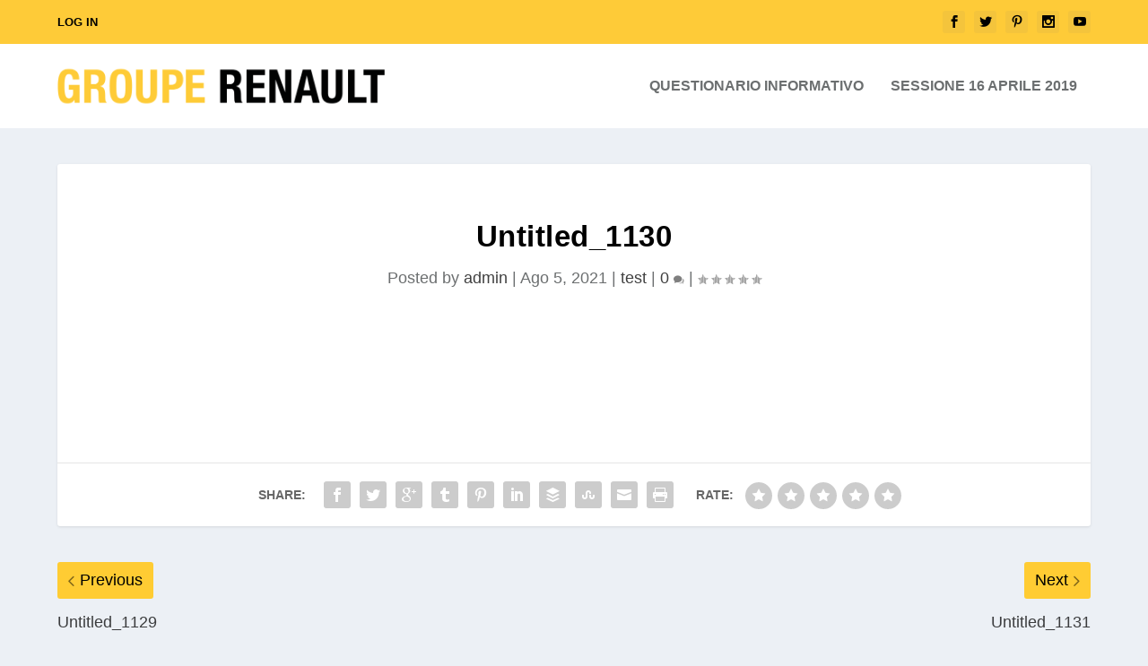

--- FILE ---
content_type: text/html; charset=UTF-8
request_url: https://meet.eknrenault.it/test/untitled_1130/
body_size: 9211
content:
<!DOCTYPE html>
<!--[if IE 6]>
<html id="ie6" lang="it-IT">
<![endif]-->
<!--[if IE 7]>
<html id="ie7" lang="it-IT">
<![endif]-->
<!--[if IE 8]>
<html id="ie8" lang="it-IT">
<![endif]-->
<!--[if !(IE 6) | !(IE 7) | !(IE 8)  ]><!-->
<html lang="it-IT">
<!--<![endif]-->
<head>
	<meta charset="UTF-8" />
			
	<meta http-equiv="X-UA-Compatible" content="IE=edge">
	<link rel="pingback" href="https://meet.eknrenault.it/xmlrpc.php" />

		<!--[if lt IE 9]>
	<script src="https://meet.eknrenault.it/wp-content/themes/Extra/scripts/ext/html5.js" type="text/javascript"></script>
	<![endif]-->

	<script type="text/javascript">
		document.documentElement.className = 'js';
	</script>
	
    
	<script>var et_site_url='https://meet.eknrenault.it';var et_post_id='4531';function et_core_page_resource_fallback(a,b){"undefined"===typeof b&&(b=a.sheet.cssRules&&0===a.sheet.cssRules.length);b&&(a.onerror=null,a.onload=null,a.href?a.href=et_site_url+"/?et_core_page_resource="+a.id+et_post_id:a.src&&(a.src=et_site_url+"/?et_core_page_resource="+a.id+et_post_id))}
</script><title>Untitled_1130 | Meet Renault</title>
<meta name='robots' content='max-image-preview:large' />
	<style>img:is([sizes="auto" i], [sizes^="auto," i]) { contain-intrinsic-size: 3000px 1500px }</style>
	<link rel='dns-prefetch' href='//fonts.googleapis.com' />
<link rel="alternate" type="application/rss+xml" title="Meet Renault &raquo; Feed" href="https://meet.eknrenault.it/feed/" />
<link rel="alternate" type="application/rss+xml" title="Meet Renault &raquo; Feed dei commenti" href="https://meet.eknrenault.it/comments/feed/" />
<link rel="alternate" type="application/rss+xml" title="Meet Renault &raquo; Untitled_1130 Feed dei commenti" href="https://meet.eknrenault.it/test/untitled_1130/feed/" />
<script type="text/javascript">
/* <![CDATA[ */
window._wpemojiSettings = {"baseUrl":"https:\/\/s.w.org\/images\/core\/emoji\/16.0.1\/72x72\/","ext":".png","svgUrl":"https:\/\/s.w.org\/images\/core\/emoji\/16.0.1\/svg\/","svgExt":".svg","source":{"concatemoji":"https:\/\/meet.eknrenault.it\/wp-includes\/js\/wp-emoji-release.min.js?ver=6.8.3"}};
/*! This file is auto-generated */
!function(s,n){var o,i,e;function c(e){try{var t={supportTests:e,timestamp:(new Date).valueOf()};sessionStorage.setItem(o,JSON.stringify(t))}catch(e){}}function p(e,t,n){e.clearRect(0,0,e.canvas.width,e.canvas.height),e.fillText(t,0,0);var t=new Uint32Array(e.getImageData(0,0,e.canvas.width,e.canvas.height).data),a=(e.clearRect(0,0,e.canvas.width,e.canvas.height),e.fillText(n,0,0),new Uint32Array(e.getImageData(0,0,e.canvas.width,e.canvas.height).data));return t.every(function(e,t){return e===a[t]})}function u(e,t){e.clearRect(0,0,e.canvas.width,e.canvas.height),e.fillText(t,0,0);for(var n=e.getImageData(16,16,1,1),a=0;a<n.data.length;a++)if(0!==n.data[a])return!1;return!0}function f(e,t,n,a){switch(t){case"flag":return n(e,"\ud83c\udff3\ufe0f\u200d\u26a7\ufe0f","\ud83c\udff3\ufe0f\u200b\u26a7\ufe0f")?!1:!n(e,"\ud83c\udde8\ud83c\uddf6","\ud83c\udde8\u200b\ud83c\uddf6")&&!n(e,"\ud83c\udff4\udb40\udc67\udb40\udc62\udb40\udc65\udb40\udc6e\udb40\udc67\udb40\udc7f","\ud83c\udff4\u200b\udb40\udc67\u200b\udb40\udc62\u200b\udb40\udc65\u200b\udb40\udc6e\u200b\udb40\udc67\u200b\udb40\udc7f");case"emoji":return!a(e,"\ud83e\udedf")}return!1}function g(e,t,n,a){var r="undefined"!=typeof WorkerGlobalScope&&self instanceof WorkerGlobalScope?new OffscreenCanvas(300,150):s.createElement("canvas"),o=r.getContext("2d",{willReadFrequently:!0}),i=(o.textBaseline="top",o.font="600 32px Arial",{});return e.forEach(function(e){i[e]=t(o,e,n,a)}),i}function t(e){var t=s.createElement("script");t.src=e,t.defer=!0,s.head.appendChild(t)}"undefined"!=typeof Promise&&(o="wpEmojiSettingsSupports",i=["flag","emoji"],n.supports={everything:!0,everythingExceptFlag:!0},e=new Promise(function(e){s.addEventListener("DOMContentLoaded",e,{once:!0})}),new Promise(function(t){var n=function(){try{var e=JSON.parse(sessionStorage.getItem(o));if("object"==typeof e&&"number"==typeof e.timestamp&&(new Date).valueOf()<e.timestamp+604800&&"object"==typeof e.supportTests)return e.supportTests}catch(e){}return null}();if(!n){if("undefined"!=typeof Worker&&"undefined"!=typeof OffscreenCanvas&&"undefined"!=typeof URL&&URL.createObjectURL&&"undefined"!=typeof Blob)try{var e="postMessage("+g.toString()+"("+[JSON.stringify(i),f.toString(),p.toString(),u.toString()].join(",")+"));",a=new Blob([e],{type:"text/javascript"}),r=new Worker(URL.createObjectURL(a),{name:"wpTestEmojiSupports"});return void(r.onmessage=function(e){c(n=e.data),r.terminate(),t(n)})}catch(e){}c(n=g(i,f,p,u))}t(n)}).then(function(e){for(var t in e)n.supports[t]=e[t],n.supports.everything=n.supports.everything&&n.supports[t],"flag"!==t&&(n.supports.everythingExceptFlag=n.supports.everythingExceptFlag&&n.supports[t]);n.supports.everythingExceptFlag=n.supports.everythingExceptFlag&&!n.supports.flag,n.DOMReady=!1,n.readyCallback=function(){n.DOMReady=!0}}).then(function(){return e}).then(function(){var e;n.supports.everything||(n.readyCallback(),(e=n.source||{}).concatemoji?t(e.concatemoji):e.wpemoji&&e.twemoji&&(t(e.twemoji),t(e.wpemoji)))}))}((window,document),window._wpemojiSettings);
/* ]]> */
</script>
<meta content="Extra v.2.0.82" name="generator"/><link rel='stylesheet' id='smart-slider-editor-css' href='https://meet.eknrenault.it/wp-content/plugins/smart-slider-3/Public/SmartSlider3/Platform/WordPress/Assets/dist/wordpress-editor.min.css?ver=3.5.1.19' type='text/css' media='screen' />
<style id='wp-emoji-styles-inline-css' type='text/css'>

	img.wp-smiley, img.emoji {
		display: inline !important;
		border: none !important;
		box-shadow: none !important;
		height: 1em !important;
		width: 1em !important;
		margin: 0 0.07em !important;
		vertical-align: -0.1em !important;
		background: none !important;
		padding: 0 !important;
	}
</style>
<link rel='stylesheet' id='wp-block-library-css' href='https://meet.eknrenault.it/wp-includes/css/dist/block-library/style.min.css?ver=6.8.3' type='text/css' media='all' />
<style id='classic-theme-styles-inline-css' type='text/css'>
/*! This file is auto-generated */
.wp-block-button__link{color:#fff;background-color:#32373c;border-radius:9999px;box-shadow:none;text-decoration:none;padding:calc(.667em + 2px) calc(1.333em + 2px);font-size:1.125em}.wp-block-file__button{background:#32373c;color:#fff;text-decoration:none}
</style>
<style id='global-styles-inline-css' type='text/css'>
:root{--wp--preset--aspect-ratio--square: 1;--wp--preset--aspect-ratio--4-3: 4/3;--wp--preset--aspect-ratio--3-4: 3/4;--wp--preset--aspect-ratio--3-2: 3/2;--wp--preset--aspect-ratio--2-3: 2/3;--wp--preset--aspect-ratio--16-9: 16/9;--wp--preset--aspect-ratio--9-16: 9/16;--wp--preset--color--black: #000000;--wp--preset--color--cyan-bluish-gray: #abb8c3;--wp--preset--color--white: #ffffff;--wp--preset--color--pale-pink: #f78da7;--wp--preset--color--vivid-red: #cf2e2e;--wp--preset--color--luminous-vivid-orange: #ff6900;--wp--preset--color--luminous-vivid-amber: #fcb900;--wp--preset--color--light-green-cyan: #7bdcb5;--wp--preset--color--vivid-green-cyan: #00d084;--wp--preset--color--pale-cyan-blue: #8ed1fc;--wp--preset--color--vivid-cyan-blue: #0693e3;--wp--preset--color--vivid-purple: #9b51e0;--wp--preset--gradient--vivid-cyan-blue-to-vivid-purple: linear-gradient(135deg,rgba(6,147,227,1) 0%,rgb(155,81,224) 100%);--wp--preset--gradient--light-green-cyan-to-vivid-green-cyan: linear-gradient(135deg,rgb(122,220,180) 0%,rgb(0,208,130) 100%);--wp--preset--gradient--luminous-vivid-amber-to-luminous-vivid-orange: linear-gradient(135deg,rgba(252,185,0,1) 0%,rgba(255,105,0,1) 100%);--wp--preset--gradient--luminous-vivid-orange-to-vivid-red: linear-gradient(135deg,rgba(255,105,0,1) 0%,rgb(207,46,46) 100%);--wp--preset--gradient--very-light-gray-to-cyan-bluish-gray: linear-gradient(135deg,rgb(238,238,238) 0%,rgb(169,184,195) 100%);--wp--preset--gradient--cool-to-warm-spectrum: linear-gradient(135deg,rgb(74,234,220) 0%,rgb(151,120,209) 20%,rgb(207,42,186) 40%,rgb(238,44,130) 60%,rgb(251,105,98) 80%,rgb(254,248,76) 100%);--wp--preset--gradient--blush-light-purple: linear-gradient(135deg,rgb(255,206,236) 0%,rgb(152,150,240) 100%);--wp--preset--gradient--blush-bordeaux: linear-gradient(135deg,rgb(254,205,165) 0%,rgb(254,45,45) 50%,rgb(107,0,62) 100%);--wp--preset--gradient--luminous-dusk: linear-gradient(135deg,rgb(255,203,112) 0%,rgb(199,81,192) 50%,rgb(65,88,208) 100%);--wp--preset--gradient--pale-ocean: linear-gradient(135deg,rgb(255,245,203) 0%,rgb(182,227,212) 50%,rgb(51,167,181) 100%);--wp--preset--gradient--electric-grass: linear-gradient(135deg,rgb(202,248,128) 0%,rgb(113,206,126) 100%);--wp--preset--gradient--midnight: linear-gradient(135deg,rgb(2,3,129) 0%,rgb(40,116,252) 100%);--wp--preset--font-size--small: 13px;--wp--preset--font-size--medium: 20px;--wp--preset--font-size--large: 36px;--wp--preset--font-size--x-large: 42px;--wp--preset--spacing--20: 0.44rem;--wp--preset--spacing--30: 0.67rem;--wp--preset--spacing--40: 1rem;--wp--preset--spacing--50: 1.5rem;--wp--preset--spacing--60: 2.25rem;--wp--preset--spacing--70: 3.38rem;--wp--preset--spacing--80: 5.06rem;--wp--preset--shadow--natural: 6px 6px 9px rgba(0, 0, 0, 0.2);--wp--preset--shadow--deep: 12px 12px 50px rgba(0, 0, 0, 0.4);--wp--preset--shadow--sharp: 6px 6px 0px rgba(0, 0, 0, 0.2);--wp--preset--shadow--outlined: 6px 6px 0px -3px rgba(255, 255, 255, 1), 6px 6px rgba(0, 0, 0, 1);--wp--preset--shadow--crisp: 6px 6px 0px rgba(0, 0, 0, 1);}:where(.is-layout-flex){gap: 0.5em;}:where(.is-layout-grid){gap: 0.5em;}body .is-layout-flex{display: flex;}.is-layout-flex{flex-wrap: wrap;align-items: center;}.is-layout-flex > :is(*, div){margin: 0;}body .is-layout-grid{display: grid;}.is-layout-grid > :is(*, div){margin: 0;}:where(.wp-block-columns.is-layout-flex){gap: 2em;}:where(.wp-block-columns.is-layout-grid){gap: 2em;}:where(.wp-block-post-template.is-layout-flex){gap: 1.25em;}:where(.wp-block-post-template.is-layout-grid){gap: 1.25em;}.has-black-color{color: var(--wp--preset--color--black) !important;}.has-cyan-bluish-gray-color{color: var(--wp--preset--color--cyan-bluish-gray) !important;}.has-white-color{color: var(--wp--preset--color--white) !important;}.has-pale-pink-color{color: var(--wp--preset--color--pale-pink) !important;}.has-vivid-red-color{color: var(--wp--preset--color--vivid-red) !important;}.has-luminous-vivid-orange-color{color: var(--wp--preset--color--luminous-vivid-orange) !important;}.has-luminous-vivid-amber-color{color: var(--wp--preset--color--luminous-vivid-amber) !important;}.has-light-green-cyan-color{color: var(--wp--preset--color--light-green-cyan) !important;}.has-vivid-green-cyan-color{color: var(--wp--preset--color--vivid-green-cyan) !important;}.has-pale-cyan-blue-color{color: var(--wp--preset--color--pale-cyan-blue) !important;}.has-vivid-cyan-blue-color{color: var(--wp--preset--color--vivid-cyan-blue) !important;}.has-vivid-purple-color{color: var(--wp--preset--color--vivid-purple) !important;}.has-black-background-color{background-color: var(--wp--preset--color--black) !important;}.has-cyan-bluish-gray-background-color{background-color: var(--wp--preset--color--cyan-bluish-gray) !important;}.has-white-background-color{background-color: var(--wp--preset--color--white) !important;}.has-pale-pink-background-color{background-color: var(--wp--preset--color--pale-pink) !important;}.has-vivid-red-background-color{background-color: var(--wp--preset--color--vivid-red) !important;}.has-luminous-vivid-orange-background-color{background-color: var(--wp--preset--color--luminous-vivid-orange) !important;}.has-luminous-vivid-amber-background-color{background-color: var(--wp--preset--color--luminous-vivid-amber) !important;}.has-light-green-cyan-background-color{background-color: var(--wp--preset--color--light-green-cyan) !important;}.has-vivid-green-cyan-background-color{background-color: var(--wp--preset--color--vivid-green-cyan) !important;}.has-pale-cyan-blue-background-color{background-color: var(--wp--preset--color--pale-cyan-blue) !important;}.has-vivid-cyan-blue-background-color{background-color: var(--wp--preset--color--vivid-cyan-blue) !important;}.has-vivid-purple-background-color{background-color: var(--wp--preset--color--vivid-purple) !important;}.has-black-border-color{border-color: var(--wp--preset--color--black) !important;}.has-cyan-bluish-gray-border-color{border-color: var(--wp--preset--color--cyan-bluish-gray) !important;}.has-white-border-color{border-color: var(--wp--preset--color--white) !important;}.has-pale-pink-border-color{border-color: var(--wp--preset--color--pale-pink) !important;}.has-vivid-red-border-color{border-color: var(--wp--preset--color--vivid-red) !important;}.has-luminous-vivid-orange-border-color{border-color: var(--wp--preset--color--luminous-vivid-orange) !important;}.has-luminous-vivid-amber-border-color{border-color: var(--wp--preset--color--luminous-vivid-amber) !important;}.has-light-green-cyan-border-color{border-color: var(--wp--preset--color--light-green-cyan) !important;}.has-vivid-green-cyan-border-color{border-color: var(--wp--preset--color--vivid-green-cyan) !important;}.has-pale-cyan-blue-border-color{border-color: var(--wp--preset--color--pale-cyan-blue) !important;}.has-vivid-cyan-blue-border-color{border-color: var(--wp--preset--color--vivid-cyan-blue) !important;}.has-vivid-purple-border-color{border-color: var(--wp--preset--color--vivid-purple) !important;}.has-vivid-cyan-blue-to-vivid-purple-gradient-background{background: var(--wp--preset--gradient--vivid-cyan-blue-to-vivid-purple) !important;}.has-light-green-cyan-to-vivid-green-cyan-gradient-background{background: var(--wp--preset--gradient--light-green-cyan-to-vivid-green-cyan) !important;}.has-luminous-vivid-amber-to-luminous-vivid-orange-gradient-background{background: var(--wp--preset--gradient--luminous-vivid-amber-to-luminous-vivid-orange) !important;}.has-luminous-vivid-orange-to-vivid-red-gradient-background{background: var(--wp--preset--gradient--luminous-vivid-orange-to-vivid-red) !important;}.has-very-light-gray-to-cyan-bluish-gray-gradient-background{background: var(--wp--preset--gradient--very-light-gray-to-cyan-bluish-gray) !important;}.has-cool-to-warm-spectrum-gradient-background{background: var(--wp--preset--gradient--cool-to-warm-spectrum) !important;}.has-blush-light-purple-gradient-background{background: var(--wp--preset--gradient--blush-light-purple) !important;}.has-blush-bordeaux-gradient-background{background: var(--wp--preset--gradient--blush-bordeaux) !important;}.has-luminous-dusk-gradient-background{background: var(--wp--preset--gradient--luminous-dusk) !important;}.has-pale-ocean-gradient-background{background: var(--wp--preset--gradient--pale-ocean) !important;}.has-electric-grass-gradient-background{background: var(--wp--preset--gradient--electric-grass) !important;}.has-midnight-gradient-background{background: var(--wp--preset--gradient--midnight) !important;}.has-small-font-size{font-size: var(--wp--preset--font-size--small) !important;}.has-medium-font-size{font-size: var(--wp--preset--font-size--medium) !important;}.has-large-font-size{font-size: var(--wp--preset--font-size--large) !important;}.has-x-large-font-size{font-size: var(--wp--preset--font-size--x-large) !important;}
:where(.wp-block-post-template.is-layout-flex){gap: 1.25em;}:where(.wp-block-post-template.is-layout-grid){gap: 1.25em;}
:where(.wp-block-columns.is-layout-flex){gap: 2em;}:where(.wp-block-columns.is-layout-grid){gap: 2em;}
:root :where(.wp-block-pullquote){font-size: 1.5em;line-height: 1.6;}
</style>
<link rel='stylesheet' id='learndash_quiz_front_css-css' href='//meet.eknrenault.it/wp-content/plugins/sfwd-lms/templates/learndash_quiz_front.css?ver=2.5.8' type='text/css' media='all' />
<link rel='stylesheet' id='learndash_style-css' href='//meet.eknrenault.it/wp-content/plugins/sfwd-lms/assets/css/style.min.css?ver=2.5.8' type='text/css' media='all' />
<link rel='stylesheet' id='sfwd_front_css-css' href='//meet.eknrenault.it/wp-content/plugins/sfwd-lms/assets/css/front.min.css?ver=2.5.8' type='text/css' media='all' />
<link rel='stylesheet' id='jquery-dropdown-css-css' href='//meet.eknrenault.it/wp-content/plugins/sfwd-lms/assets/css/jquery.dropdown.min.css?ver=2.5.8' type='text/css' media='all' />
<link rel='stylesheet' id='learndash_pager_css-css' href='//meet.eknrenault.it/wp-content/plugins/sfwd-lms/templates/learndash_pager.css?ver=2.5.8' type='text/css' media='all' />
<link rel='stylesheet' id='learndash_template_style_css-css' href='//meet.eknrenault.it/wp-content/plugins/sfwd-lms/templates/learndash_template_style.css?ver=2.5.8' type='text/css' media='all' />
<link rel='stylesheet' id='uncannyowl-learndash-toolkit-free-css' href='https://meet.eknrenault.it/wp-content/plugins/uncanny-learndash-toolkit/src/assets/frontend/dist/bundle.min.css?ver=3.6.4.5' type='text/css' media='all' />
<link rel='stylesheet' id='et-gf-open-sans-css' href='https://fonts.googleapis.com/css?family=Open+Sans:400,700' type='text/css' media='all' />
<link rel='stylesheet' id='et_monarch-css-css' href='https://meet.eknrenault.it/wp-content/plugins/monarch/css/style.css?ver=1.3.22' type='text/css' media='all' />
<link rel='stylesheet' id='uo_dashboard-css' href='https://meet.eknrenault.it/wp-content/plugins/uncanny-toolkit-pro/src/assets/frontend/css/uo_dashboard.css?ver=2.3.1' type='text/css' media='all' />
<link rel='stylesheet' id='extra-style-css' href='https://meet.eknrenault.it/wp-content/themes/Extra/style.css?ver=2.0.82' type='text/css' media='all' />
<link rel='stylesheet' id='dashicons-css' href='https://meet.eknrenault.it/wp-includes/css/dashicons.min.css?ver=6.8.3' type='text/css' media='all' />
<link rel="stylesheet" type="text/css" href="https://meet.eknrenault.it/wp-content/plugins/smart-slider-3/Public/SmartSlider3/Application/Admin/Assets/dist/smartslider-admin.min.css?ver=4e06d1a7" media="all">
<script type="text/javascript" src="https://meet.eknrenault.it/wp-includes/js/jquery/jquery.min.js?ver=3.7.1" id="jquery-core-js"></script>
<script type="text/javascript" src="https://meet.eknrenault.it/wp-includes/js/jquery/jquery-migrate.min.js?ver=3.4.1" id="jquery-migrate-js"></script>
<script type="text/javascript" id="uncannyowl-learndash-toolkit-free-js-extra">
/* <![CDATA[ */
var UncannyToolkit = {"ajax":{"url":"https:\/\/meet.eknrenault.it\/wp-admin\/admin-ajax.php","nonce":"7ddbd19f6d"},"integrity":{"shouldPreventConcurrentLogin":false},"i18n":{"dismiss":"Ignora","preventConcurrentLogin":"Your account has exceeded maximum concurrent login number.","error":{"generic":"Qualcosa non ha funzionato. Riprova"}},"modals":[],"frontendLogin":{"hasAjaxEnabled":false,"currentPageIsLoginPage":false,"ui":{"showAnimationOnSubmit":true,"buttonDisabledOnSubmit":true},"i18n":{"checkReCaptcha":"Verifica che non sei un robot."}}};
/* ]]> */
</script>
<script type="text/javascript" src="https://meet.eknrenault.it/wp-content/plugins/uncanny-learndash-toolkit/src/assets/frontend/dist/bundle.min.js?ver=3.6.4.5" id="uncannyowl-learndash-toolkit-free-js"></script>
<link rel="https://api.w.org/" href="https://meet.eknrenault.it/wp-json/" /><link rel="alternate" title="JSON" type="application/json" href="https://meet.eknrenault.it/wp-json/wp/v2/posts/4531" /><link rel="EditURI" type="application/rsd+xml" title="RSD" href="https://meet.eknrenault.it/xmlrpc.php?rsd" />
<meta name="generator" content="WordPress 6.8.3" />
<link rel="canonical" href="https://meet.eknrenault.it/test/untitled_1130/" />
<link rel='shortlink' href='https://meet.eknrenault.it/?p=4531' />
<link rel="alternate" title="oEmbed (JSON)" type="application/json+oembed" href="https://meet.eknrenault.it/wp-json/oembed/1.0/embed?url=https%3A%2F%2Fmeet.eknrenault.it%2Ftest%2Funtitled_1130%2F" />
<link rel="alternate" title="oEmbed (XML)" type="text/xml+oembed" href="https://meet.eknrenault.it/wp-json/oembed/1.0/embed?url=https%3A%2F%2Fmeet.eknrenault.it%2Ftest%2Funtitled_1130%2F&#038;format=xml" />
	<link rel="preconnect" href="https://fonts.googleapis.com">
	<link rel="preconnect" href="https://fonts.gstatic.com">
	<style type="text/css" id="et-social-custom-css">
				
			</style><meta name="viewport" content="width=device-width, initial-scale=1.0, maximum-scale=1.0, user-scalable=1" /><link rel="shortcut icon" href="https://meet.eknrenault.it/wp-content/uploads/2017/10/download.png" /><link rel="stylesheet" id="et-extra-customizer-global-cached-inline-styles" href="https://meet.eknrenault.it/wp-content/cache/et/global/et-extra-customizer-global-17679790444913.min.css" onerror="et_core_page_resource_fallback(this, true)" onload="et_core_page_resource_fallback(this)" />	<style id="egf-frontend-styles" type="text/css">
		p {} h1 {} h2 {} h3 {} h4 {} h5 {} h6 {} 	</style>
	<script>window.N2DISABLESCHEDULER=1;(function(){this._N2=this._N2||{_r:[],_d:[],r:function(){this._r.push(arguments)},d:function(){this._d.push(arguments)}}}).call(window);!function(a){a.indexOf("Safari")>0&&-1===a.indexOf("Chrome")&&document.documentElement.style.setProperty("--ss-safari-fix-225962","1px")}(navigator.userAgent);_N2._jQueryFallback='https://meet.eknrenault.it/wp-includes/js/jquery/jquery.js';</script><script src="https://meet.eknrenault.it/wp-content/plugins/smart-slider-3/Public/SmartSlider3/Application/Frontend/Assets/dist/n2.min.js?ver=4e06d1a7" defer async></script>
<script src="https://meet.eknrenault.it/wp-content/plugins/smart-slider-3/Public/SmartSlider3/Application/Admin/Assets/dist/smartslider-backend.min.js?ver=4e06d1a7" defer async></script>
<script>_N2.r('documentReady',function(){_N2.r(['AjaxHelper'],function(){_N2.AjaxHelper.addAjaxArray({"nextend_nonce":"74a54f8e4a"})});new _N2.ImageHelper({"siteKeywords":["$ss3-frontend$\/","$system$\/","$ss3-admin$\/","$upload$\/","$\/"],"imageUrls":["\/\/meet.eknrenault.it\/wp-content\/plugins\/smart-slider-3\/Public\/SmartSlider3\/Application\/Frontend\/Assets\/","\/\/meet.eknrenault.it\/wp-content\/plugins\/smart-slider-3\/Public\/SmartSlider3\/Application\/Frontend\/Assets\/","\/\/meet.eknrenault.it\/wp-content\/plugins\/smart-slider-3\/Public\/SmartSlider3\/Application\/Admin\/Assets\/","\/\/meet.eknrenault.it\/wp-content\/uploads\/","\/\/meet.eknrenault.it\/wp-content\/"],"protocolRelative":true,"placeholderImage":"$ss3-frontend$\/images\/placeholder\/image.png","placeholderRepeatedImage":"$ss3-frontend$\/images\/placeholder\/image.png"});_N2.AjaxHelper.addAdminUrl("ss3-admin","https:\/\/meet.eknrenault.it\/wp-admin\/admin-ajax.php?action=smart-slider3&nextendcontroller&nextendaction&nextend_nonce=74a54f8e4a");_N2.BrowserCompatibility("https:\/\/meet.eknrenault.it\/wp-admin\/admin.php?page=smart-slider3&nextendcontroller=help&nextendaction=browserincompatible")});</script></head>
<body class="wp-singular post-template-default single single-post postid-4531 single-format-standard wp-theme-Extra et_bloom chrome et_monarch et_extra et_fixed_nav et_pb_gutters3 et_primary_nav_dropdown_animation_Default et_secondary_nav_dropdown_animation_Default  et_includes_sidebar et_minified_js et_minified_css">
	<div id="page-container" class="page-container">
				<!-- Header -->
		<header class="header left-right">
						<!-- #top-header -->
			<div id="top-header" style="">
				<div class="container">

					<!-- Secondary Nav -->
											<div id="et-secondary-nav" class="">
						<ul id="et-secondary-menu" class="nav"><li id="menu-item-254" class="uo-login-logout-menu-item menu-item menu-item-type-custom menu-item-object-custom menu-item-254"><a href="https://meet.eknrenault.it/wp-login.php">Log In</a></li>
</ul>						</div>
					
					<!-- #et-info -->
					<div id="et-info">

						
						<!-- .et-extra-social-icons -->
						<ul class="et-extra-social-icons" style="">
																																														<li class="et-extra-social-icon facebook">
									<a href="https://www.facebook.com/renault" class="et-extra-icon et-extra-icon-background-hover et-extra-icon-facebook"></a>
								</li>
																																															<li class="et-extra-social-icon twitter">
									<a href="https://twitter.com/Groupe_Renault" class="et-extra-icon et-extra-icon-background-hover et-extra-icon-twitter"></a>
								</li>
																																																																														<li class="et-extra-social-icon pinterest">
									<a href="http://www.pinterest.com/renaultdesign/" class="et-extra-icon et-extra-icon-background-hover et-extra-icon-pinterest"></a>
								</li>
																																																																																																																																												<li class="et-extra-social-icon instagram">
									<a href="http://instagram.com/renault" class="et-extra-icon et-extra-icon-background-hover et-extra-icon-instagram"></a>
								</li>
																																																																																																																																																																																																																																																																								<li class="et-extra-social-icon youtube">
									<a href="https://www.youtube.com/user/renault" class="et-extra-icon et-extra-icon-background-hover et-extra-icon-youtube"></a>
								</li>
																																																																																																																																																																																</ul>
						
						<!-- .et-top-search -->
						
						<!-- cart -->
											</div>
				</div><!-- /.container -->
			</div><!-- /#top-header -->

			
			<!-- Main Header -->
			<div id="main-header-wrapper">
				<div id="main-header" data-fixed-height="69">
					<div class="container">
					<!-- ET Ad -->
						
						
						<!-- Logo -->
						<a class="logo" href="https://meet.eknrenault.it/" data-fixed-height="57">
							<img src="https://meet.eknrenault.it/wp-content/uploads/2017/10/groupe-renault_logotype_1line.png" alt="Meet Renault" id="logo" />
						</a>

						
						<!-- ET Navigation -->
						<div id="et-navigation" class="">
							<ul id="et-menu" class="nav"><li id="menu-item-137" class="menu-item menu-item-type-post_type menu-item-object-page menu-item-137"><a href="https://meet.eknrenault.it/questionario-informativo/">Questionario Informativo</a></li>
<li id="menu-item-1866" class="menu-item menu-item-type-custom menu-item-object-custom menu-item-1866"><a href="https://meet.eknrenault.it/courses/sessione-16-aprile-2019/">Sessione 16 aprile 2019</a></li>
</ul>							<div id="et-mobile-navigation">
			<span class="show-menu">
				<div class="show-menu-button">
					<span></span>
					<span></span>
					<span></span>
				</div>
				<p>Select Page</p>
			</span>
			<nav>
			</nav>
		</div> <!-- /#et-mobile-navigation -->						</div><!-- /#et-navigation -->
					</div><!-- /.container -->
				</div><!-- /#main-header -->
			</div><!-- /#main-header-wrapper -->

		</header>

				<div id="main-content">
		<div class="container">
		<div id="content-area" class="clearfix">
			<div class="et_pb_extra_column_main">
																<article id="post-4531" class="module single-post-module post-4531 post type-post status-publish format-standard hentry category-test et-doesnt-have-format-content et_post_format-et-post-format-standard">
														<div class="post-header">
								<h1 class="entry-title">Untitled_1130</h1>
								<div class="post-meta vcard">
									<p>Posted by <a href="https://meet.eknrenault.it/author/admin/" class="url fn" title="Articoli scritti da admin" rel="author">admin</a> | <span class="updated">Ago 5, 2021</span> | <a href="https://meet.eknrenault.it/category/test/" rel="tag">test</a> | <a class="comments-link" href="https://meet.eknrenault.it/test/untitled_1130/#comments">0 <span title="comment count" class="comment-bubble post-meta-icon"></span></a> | <span class="rating-stars" title="Rating: 0.00"><span class="post-meta-icon rating-star rating-star-empty rating-star-1"></span>
<span class="post-meta-icon rating-star rating-star-empty rating-star-2"></span>
<span class="post-meta-icon rating-star rating-star-empty rating-star-3"></span>
<span class="post-meta-icon rating-star rating-star-empty rating-star-4"></span>
<span class="post-meta-icon rating-star rating-star-empty rating-star-5"></span>
</span></p>
								</div>
							</div>
							
							
														
							<div class="post-wrap">
															<div class="post-content entry-content">
																										</div>
														</div>
														<div class="post-footer">
								<div class="social-icons ed-social-share-icons">
									<p class="share-title">Share:</p>
									
		
		
		
		
		
		
		
		
		
		<a href="http://www.facebook.com/sharer.php?u=https://meet.eknrenault.it/test/untitled_1130/&#038;t=Untitled_1130" class="social-share-link" title="Share &quot;Untitled_1130&quot; via Facebook" data-network-name="facebook" data-share-title="Untitled_1130" data-share-url="https://meet.eknrenault.it/test/untitled_1130/">
				<span class="et-extra-icon et-extra-icon-facebook et-extra-icon-background-hover" ></span>
			</a><a href="http://twitter.com/home?status=Untitled_1130%20https://meet.eknrenault.it/test/untitled_1130/" class="social-share-link" title="Share &quot;Untitled_1130&quot; via Twitter" data-network-name="twitter" data-share-title="Untitled_1130" data-share-url="https://meet.eknrenault.it/test/untitled_1130/">
				<span class="et-extra-icon et-extra-icon-twitter et-extra-icon-background-hover" ></span>
			</a><a href="https://plus.google.com/share?url=https://meet.eknrenault.it/test/untitled_1130/&#038;t=Untitled_1130" class="social-share-link" title="Share &quot;Untitled_1130&quot; via Google +" data-network-name="googleplus" data-share-title="Untitled_1130" data-share-url="https://meet.eknrenault.it/test/untitled_1130/">
				<span class="et-extra-icon et-extra-icon-googleplus et-extra-icon-background-hover" ></span>
			</a><a href="https://www.tumblr.com/share?v=3&#038;u=https://meet.eknrenault.it/test/untitled_1130/&#038;t=Untitled_1130" class="social-share-link" title="Share &quot;Untitled_1130&quot; via Tumblr" data-network-name="tumblr" data-share-title="Untitled_1130" data-share-url="https://meet.eknrenault.it/test/untitled_1130/">
				<span class="et-extra-icon et-extra-icon-tumblr et-extra-icon-background-hover" ></span>
			</a><a href="http://www.pinterest.com/pin/create/button/?url=https://meet.eknrenault.it/test/untitled_1130/&#038;description=Untitled_1130&#038;media=" class="social-share-link" title="Share &quot;Untitled_1130&quot; via Pinterest" data-network-name="pinterest" data-share-title="Untitled_1130" data-share-url="https://meet.eknrenault.it/test/untitled_1130/">
				<span class="et-extra-icon et-extra-icon-pinterest et-extra-icon-background-hover" ></span>
			</a><a href="http://www.linkedin.com/shareArticle?mini=true&#038;url=https://meet.eknrenault.it/test/untitled_1130/&#038;title=Untitled_1130" class="social-share-link" title="Share &quot;Untitled_1130&quot; via LinkedIn" data-network-name="linkedin" data-share-title="Untitled_1130" data-share-url="https://meet.eknrenault.it/test/untitled_1130/">
				<span class="et-extra-icon et-extra-icon-linkedin et-extra-icon-background-hover" ></span>
			</a><a href="https://bufferapp.com/add?url=https://meet.eknrenault.it/test/untitled_1130/&#038;title=Untitled_1130" class="social-share-link" title="Share &quot;Untitled_1130&quot; via Buffer" data-network-name="buffer" data-share-title="Untitled_1130" data-share-url="https://meet.eknrenault.it/test/untitled_1130/">
				<span class="et-extra-icon et-extra-icon-buffer et-extra-icon-background-hover" ></span>
			</a><a href="http://www.stumbleupon.com/badge?url=https://meet.eknrenault.it/test/untitled_1130/&#038;title=Untitled_1130" class="social-share-link" title="Share &quot;Untitled_1130&quot; via Stumbleupon" data-network-name="stumbleupon" data-share-title="Untitled_1130" data-share-url="https://meet.eknrenault.it/test/untitled_1130/">
				<span class="et-extra-icon et-extra-icon-stumbleupon et-extra-icon-background-hover" ></span>
			</a><a href="#" class="social-share-link" title="Share &quot;Untitled_1130&quot; via Email" data-network-name="basic_email" data-share-title="Untitled_1130" data-share-url="https://meet.eknrenault.it/test/untitled_1130/">
				<span class="et-extra-icon et-extra-icon-basic_email et-extra-icon-background-hover" ></span>
			</a><a href="#" class="social-share-link" title="Share &quot;Untitled_1130&quot; via Print" data-network-name="basic_print" data-share-title="Untitled_1130" data-share-url="https://meet.eknrenault.it/test/untitled_1130/">
				<span class="et-extra-icon et-extra-icon-basic_print et-extra-icon-background-hover" ></span>
			</a>								</div>
																<div class="rating-stars">
									<p id="rate-title" class="rate-title">Rate:</p><div id="rating-stars"></div><input type="hidden" id="post_id" value="4531" />								</div>
																<style type="text/css" id="rating-stars">
									.post-footer .rating-stars #rated-stars img.star-on,
									.post-footer .rating-stars #rating-stars img.star-on {
										background-color: #7ac8cc;
									}
								</style>
							</div>

																				</article>

						<nav class="post-nav">
							<div class="nav-links clearfix">
								<div class="nav-link nav-link-prev">
									<a href="https://meet.eknrenault.it/test/untitled_1129/" rel="prev"><span class="button">Previous</span><span class="title">Untitled_1129</span></a>								</div>
								<div class="nav-link nav-link-next">
									<a href="https://meet.eknrenault.it/test/untitled_1131/" rel="next"><span class="button">Next</span><span class="title">Untitled_1131</span></a>								</div>
							</div>
						</nav>
						
										
							</div><!-- /.et_pb_extra_column.et_pb_extra_column_main -->

			
		</div> <!-- #content-area -->
	</div> <!-- .container -->
	</div> <!-- #main-content -->

	
	<footer id="footer" class="footer_columns_1">
		<div class="container">
	<div class="et_pb_extra_row container-width-change-notify">
						<div class="et_pb_extra_column odd column-1">
					<div id="text-2" class="et_pb_widget widget_text"><h4 class="widgettitle"> </h4>			<div class="textwidget"><p>Renault Italia S.p.A. P.IVA 05811161008 |  powered by <a href="http://entropykn.net/" target="_blank">EntropyKn</a></p>
</div>
		</div> <!-- end .et_pb_widget -->				</div>
					</div>
</div>
		<div id="footer-bottom">
			<div class="container">

				<!-- Footer Info -->
				<p id="footer-info">Designed by <a href="http://www.elegantthemes.com" title="Premium WordPress Themes">Elegant Themes</a> | Powered by <a href="http://www.wordpress.org">WordPress</a></p>

				<!-- Footer Navigation -->
				
			</div>
		</div>
	</footer>
	</div> <!-- #page-container -->

	
	<script type="speculationrules">
{"prefetch":[{"source":"document","where":{"and":[{"href_matches":"\/*"},{"not":{"href_matches":["\/wp-*.php","\/wp-admin\/*","\/wp-content\/uploads\/*","\/wp-content\/*","\/wp-content\/plugins\/*","\/wp-content\/themes\/Extra\/*","\/*\\?(.+)"]}},{"not":{"selector_matches":"a[rel~=\"nofollow\"]"}},{"not":{"selector_matches":".no-prefetch, .no-prefetch a"}}]},"eagerness":"conservative"}]}
</script>

		<script>
          if (typeof uoViewMoreModules === 'undefined') {
            // the namespace is not defined
            var uoViewMoreModules = true;

            (function ($) { // Self Executing function with $ alias for jQuery

              /* Initialization  similar to include once but since all js is loaded by the browser automatically the all
			   * we have to do is call our functions to initialize them, his is only run in the main configuration file
			   */
              $(document).ready(function () {

                jQuery('.uo-view-more-anchor').click(function (e) {
                  var target = jQuery(jQuery(this).attr('data-target'))
                  if (target.length > 0) {
                    if (target.is(':visible')) {
                      target.slideUp(750)
                    } else {
                      target.slideDown(750)
                      jQuery('html, body').animate({
                        scrollTop: target.offset().top - 250
                      }, 2000)
                    }
                  }
                })

              })
            })(jQuery)
          }
		</script>

		
		<script>
			if (typeof uoViewMoreModules === 'undefined') {
				// the namespace is not defined
				var uoViewMoreModules = true;

				(function ($) { // Self Executing function with $ alias for jQuery

					/* Initialization  similar to include once but since all js is loaded by the browser automatically the all
					 * we have to do is call our functions to initialize them, his is only run in the main configuration file
					 */
					$(document).ready(function () {

						jQuery('.uo-view-more-anchor').click(function (e) {
							var target = jQuery(jQuery(this).attr('data-target'));
							if (target.length > 0) {
								console.log(target.is(':visible'));
								if (target.is(':visible')) {
									target.css('display', 'none');
								} else {
									target.css('display', 'flex');
									jQuery('html, body').animate({
										scrollTop: target.offset().top - 250
									}, 2000);
								}
							}
						})

					});
				})(jQuery);
			}
		</script>

			<script type="text/javascript">
		var et_animation_data = [];
	</script>
	<script type="text/javascript" src="https://meet.eknrenault.it/wp-content/plugins/monarch/js/idle-timer.min.js?ver=1.3.22" id="et_monarch-idle-js"></script>
<script type="text/javascript" id="et_monarch-custom-js-js-extra">
/* <![CDATA[ */
var monarchSettings = {"ajaxurl":"https:\/\/meet.eknrenault.it\/wp-admin\/admin-ajax.php","pageurl":"https:\/\/meet.eknrenault.it\/test\/untitled_1130\/","stats_nonce":"883e77536e","share_counts":"8f2bc7a645","follow_counts":"2cb8e42343","total_counts":"e90a5ed59c","media_single":"95e572c7d7","media_total":"8cc8162ee6","generate_all_window_nonce":"c04a5fb51e","no_img_message":"No images available for sharing on this page"};
/* ]]> */
</script>
<script type="text/javascript" src="https://meet.eknrenault.it/wp-content/plugins/monarch/js/custom.js?ver=1.3.22" id="et_monarch-custom-js-js"></script>
<script type="text/javascript" src="https://meet.eknrenault.it/wp-includes/js/masonry.min.js?ver=4.2.2" id="masonry-js"></script>
<script type="text/javascript" id="extra-scripts-js-extra">
/* <![CDATA[ */
var EXTRA = {"images_uri":"https:\/\/meet.eknrenault.it\/wp-content\/themes\/Extra\/images\/","ajaxurl":"https:\/\/meet.eknrenault.it\/wp-admin\/admin-ajax.php","your_rating":"Your Rating:","item_in_cart_count":"%d Item in Cart","items_in_cart_count":"%d Items in Cart","item_count":"%d Item","items_count":"%d Items","rating_nonce":"1ca8d6ac59","timeline_nonce":"df5373ae1c","blog_feed_nonce":"8d11c39318","error":"There was a problem, please try again.","contact_error_name_required":"Name field cannot be empty.","contact_error_email_required":"Email field cannot be empty.","contact_error_email_invalid":"Please enter a valid email address.","is_ab_testing_active":"","is_cache_plugin_active":"no"};
var et_shortcodes_strings = {"previous":"Previous","next":"Next"};
var et_pb_custom = {"ajaxurl":"https:\/\/meet.eknrenault.it\/wp-admin\/admin-ajax.php","images_uri":"https:\/\/meet.eknrenault.it\/wp-content\/themes\/Extra\/images","builder_images_uri":"https:\/\/meet.eknrenault.it\/wp-content\/themes\/Extra\/includes\/builder\/images","et_frontend_nonce":"f78067af7d","subscription_failed":"Si prega di verificare i campi di seguito per assicurarsi di aver inserito le informazioni corrette.","et_ab_log_nonce":"5a5582989a","fill_message":"Compila i seguenti campi:","contact_error_message":"Per favore, correggi i seguenti errori:","invalid":"E-mail non valido","captcha":"Captcha","prev":"Indietro","previous":"Precedente","next":"Accanto","wrong_captcha":"Hai inserito un numero errato nei captcha.","is_builder_plugin_used":"","ignore_waypoints":"no","is_divi_theme_used":"","widget_search_selector":".widget_search","is_ab_testing_active":"","page_id":"4531","unique_test_id":"","ab_bounce_rate":"5","is_cache_plugin_active":"no","is_shortcode_tracking":""};
var et_pb_box_shadow_elements = [];
/* ]]> */
</script>
<script type="text/javascript" src="https://meet.eknrenault.it/wp-content/themes/Extra/scripts/scripts.min.js?ver=2.0.82" id="extra-scripts-js"></script>
<script type="text/javascript" src="https://meet.eknrenault.it/wp-includes/js/comment-reply.min.js?ver=6.8.3" id="comment-reply-js" async="async" data-wp-strategy="async"></script>
</body>
</html>


--- FILE ---
content_type: text/css
request_url: https://meet.eknrenault.it/wp-content/plugins/sfwd-lms/templates/learndash_template_style.css?ver=2.5.8
body_size: 3802
content:
.ld-error {
	color: red;
}

.delete_url_upload_assignments{
	text-decoration:none;
}
input#uploadfiles {
	font-size: .75em;
	padding: 10px;
}
.clear_both {
	clear: both;
}
.learndash_checkout_buttons {
	overflow: hidden;
	position: relative;
	margin: 20px 0;
}
.learndash_checkout_buttons .learndash_checkout_button  br {
	display:none;
}
.learndash_checkout_buttons .learndash_checkout_button {
	float:left;
	max-width: 200px;
	margin-right: 20px;
}
.learndash_topic_dots  ul, .learndash_topic_dots  ul li{
    list-style-type: none;
	list-style: none;
	margin: 0;
}

.learndash_topic_dots b, .learndash_topic_dots strong{
margin-right: 10px;
}
.learndash .learndash_topic_dots.type-dots {
	padding-bottom: 10px;
}
.learndash .topic-completed span {
    background: url("images/completed_t.png") no-repeat scroll 0 5px transparent;
    display: inline-block;
    min-height: 28px;
    line-height: 25px;
	vertical-align: middle;
    padding-left: 20px;	
}
.learndash_navigation_lesson_topics_list .topic-completed span {
 background: url("images/completed_t_navigation.png") no-repeat scroll 0 8px transparent;
    display: inline-block;
   	min-height: 26px;
    line-height: 25px;
	vertical-align: middle;
    padding-left: 20px;	
}
.learndash .topic-notcompleted  span {
    background: url("images/notcompleted_t.png") no-repeat scroll 0  5px transparent;
    display: inline-block;
 	min-height: 28px;
    line-height: 25px;
    padding-left: 20px;
	vertical-align: middle;
}
.learndash_navigation_lesson_topics_list .topic-notcompleted  span{
 background: url("images/notcompleted_t_navigation.png") no-repeat scroll 0 8px transparent;
    display: inline-block;
  	min-height: 26px;
    line-height: 25px;
    padding-left: 20px;
	vertical-align: middle;
}

.learndash_topic_dots ul .topic-completed span, .learndash_topic_dots ul .topic-notcompleted span {
	text-decoration: underline;
    padding-left: 30px;	
	margin: 10px 0;	
}
.rtl .learndash .topic-completed span, 
.rtl .learndash .topic-notcompleted span {
	padding-left: 0px;
	padding-right: 35px;
	background-position: right 5px;
}
.rtl .learndash_navigation_lesson_topics_list .topic-notcompleted  span,
.rtl .learndash_navigation_lesson_topics_list .topic-completed  span {
	padding-right: 20px;
	padding-left: 0;
	background-position: right 8px;
}

 
.course_navigation .learndash_topic_widget_list  a > span {
	overflow: hidden;
	margin: 0 0 0 5px;
}
.course_navigation .learndash_topic_widget_list > ul {
	margin: 0;
}

.course_navigation .learndash-current-menu-item a {
	font-weight: bold;
}


.learndash .learndash_topic_dots.type-list a > span {
	min-width: 80%;
}
#learndash_course_content .learndash_topic_dots  ul{
	padding: 0 ;
	margin: 0 ;
}
#learndash_course_content  .learndash_topic_dots  ul > li {
	width: 100%;
	display: block;
	background: white;
}
#learndash_course_content  .learndash_topic_dots  ul > li a {
	padding: 0 10px 0 10px;
}
#learndash_course_content  .learndash_topic_dots  ul > li:nth-of-type(odd) {
    background: #f3f3f3;
}

.list_arrow.expand {
    background: url("images/gray_arrow_expand.png") no-repeat scroll 0 50% transparent;
	padding: 5px;
}
.active .list_arrow.expand {
    background: url("images/green_arrow_expand.png") no-repeat scroll 0 50% transparent;
	padding: 5px;
}
.active .list_arrow.collapse {
    background: url("images/green_arrow_collapse.png") no-repeat scroll 0 50% transparent;
	padding: 5px;
}

.list_arrow.collapse {
    background: url("images/gray_arrow_collapse.png") no-repeat scroll 0 50% transparent;
	padding: 5px;
}
.list_arrow.collapse.lesson_completed {
    background: url("images/green_arrow_collapse.png") no-repeat scroll 0 50% transparent;
	padding: 5px;
}

.lesson_incomplete.list_arrow.collapse {
    background: url("images/gray_arrow_collapse.png") no-repeat scroll 0 50% transparent;
	padding: 5px;
}

.list_arrow.expand.lesson_completed {
    background: url("images/green_arrow_expand.png") no-repeat scroll 0 50% transparent;
	padding: 5px;
}

.lesson_incomplete.list_arrow.expand {
    background: url("images/gray_arrow_expand.png") no-repeat scroll 0 50% transparent;
	padding: 5px;
}
.rtl .active .list_arrow.collapse, .rtl .list_arrow.collapse.lesson_completed {
	background-image: url("images/green_arrow_collapse_rtl.png");
}
.rtl .list_arrow.collapse, .rtl .lesson_incomplete.list_arrow.collapse {
    background-image: url("images/gray_arrow_collapse_rtl.png");	
}

.certificate_icon {
    background: url("images/certificate-icon-small.png") no-repeat scroll 0 0 transparent;
    width: 23px;
    height: 23px; 
    margin: auto;
	background-size: 23px;
}

.certificate_icon_large {
    background: url("images/certificate-icon-large.png") no-repeat scroll 0 0 transparent;
    width: 53px;
    height: 53px; 
    margin: auto;
	background-size: 40px;
}

.statistic_icon {
    background: url("images/statistics-icon-small.png") no-repeat scroll 0 0 transparent;
    width: 23px;
    height: 23px;
    margin: auto;
	background-size: 23px;
}

.learndash_profile_quizzes .certificate {
	vertical-align: middle;
}

.learndash_profile_quizzes .statistics {
	vertical-align: middle;
}

.learndash_profile_quizzes .scores {
	vertical-align: middle;
}

.learndash_profile_quizzes .learndash_profile_quiz_heading .certificate {
	vertical-align: middle;
}
.learndash_profile_quizzes .scores, .learndash_profile_quizzes .quiz_date, .learndash_profile_quizzes .certificate, .learndash_profile_quizzes .statistics {
	text-align: center;
}
.learndash_profile_quizzes .passed .scores {
	color: green;
}
/*.learndash_profile_quizzes .passed .quiz_title {
	background: url("images/check.png") no-repeat scroll 4%  50% transparent;
	padding-left: 6%
}
.learndash_profile_quizzes .failed .quiz_title {
	background: url("images/cross.png") no-repeat scroll 4%  60% transparent;
	padding-left: 6%

}*/
.learndash_profile_quizzes .passed_icon {
	background: url("images/check.png") no-repeat left bottom;
	display: inline-block;
	width: 13px;
	height: 13px;
	margin-left: 3%;
	margin-right: 3%;

}
.learndash_profile_quizzes .failed_icon {
	background: url("images/cross.png") no-repeat left bottom;
	display: inline-block;
	width: 13px;
	height: 13px;
	margin-left: 3%;
	margin-right: 3%;
}
.learndash_profile_quizzes .pending_icon {
	background: url("images/pending.png") no-repeat left bottom;
	display: inline-block;
	width: 13px;
	height: 13px;
	margin-left: 3%;
	margin-right: 3%;
}
/*.rtl .learndash_profile_quizzes .passed .quiz_title, .rtl .learndash_profile_quizzes .failed .quiz_title {
	padding-left: 0;
	padding-right: 6%;
	background-position: 96% 60%;
}*/
.rtl .learndash_profile_quizzes .passed_icon , .rtl .learndash_profile_quizzes .failed_icon, .rtl .learndash_profile_quizzes .pending_icon  {
	background-position: right bottom;
}

#learndash_profile .profile_info {
	padding: 15px; overflow: hidden;
}
#learndash_profile .profile_info .profile_avatar {
	border: 0;float:left; margin-right: 15px; width: 108px;
}
.rtl #learndash_profile .profile_info .profile_avatar {
	float: right;
}
#learndash_profile .profile_info .profile_avatar img {
	border: 6px solid #f3f3f3;
	box-sizing:content-box;
	-moz-box-sizing:content-box;
	-webkit-box-sizing:content-box;
}


#learndash_profile .learndash_profile_details {
	float:left;
}
#learndash_profile .learndash_profile_details > div {
	margin-top: 9px;
}
.rtl #learndash_profile .learndash_profile_details {
	float: right;
	margin-right: 10px;
}

.learndash_navigation_lesson_topics_list  .list_arrow.expand {
	background-position: 50% 10px;
}
.learndash_navigation_lesson_topics_list  .list_arrow.collapse {
	background-position: 50% 5px;
}
#learndash_profile .list_arrow.expand {
	background-position: 50% 30px;
}
#learndash_profile .list_arrow.collapse {
	background-position: 50% 27px;
}
#learndash_lesson_topics_list ul > li:nth-of-type(odd) {
    background: #f9f9f9;
}
#learndash_course_content  .learndash_topic_dots  .nth-of-type-odd, .learndash_navigation_lesson_topics_list .nth-of-type-odd{
    background: #f3f3f3;
}
#learndash_lesson_topics_list ul > li.nth-of-type-odd {
    background: #f9f9f9;
}

#learndash_course_content  .learndash_topic_dots  ul > li:hover {
    background: #ddd;
}

#learndash_course_content  #learndash_lessons .learndash_topic_dots {
	display:none;
}
#learndash_lessons a, #learndash_quizzes a, .expand_collapse a, .learndash_topic_dots a,  .learndash_topic_dots a > span, #learndash_lesson_topics_list span a,  #learndash_profile a, #learndash_profile a span   {
	color: #5980bb;
	text-decoration: none ;
	font-weight: 100;
	font-size: 12px;
	font-family: 'Verdana', 'Geneva', sans-serif;
}
.learndash .completed, #learndash_profile .completed {
	background: url(images/completed.png) no-repeat;
	display: block;
    line-height: 53px;
	background-position: 97.9% center;
	padding-left: 2%;
	padding-right: 2%;
}
.learndash .notcompleted, #learndash_profile .notcompleted {
	background: url(images/notcompleted.png) no-repeat;
	display: block;
    line-height: 53px;
	background-position: 97.9% center;
	padding-left: 2%;
	padding-right: 2%;
}
.learndash .notavailable, #learndash_profile .notavailable {
	background: url(images/notavailable.png) no-repeat;
	display: block;
    line-height: 53px;
	background-position: 97.9% center;
	padding-left: 2%;
	padding-right: 2%;
}
.rtl .learndash .completed, .rtl #learndash_profile .completed, 
.rtl .learndash .notcompleted, .rtl #learndash_profile .notcompleted, 
.rtl .learndash .notavailable, .rtl #learndash_profile .notavailable  {
	background-position: 2.1% center;
}
 .notavailable {
	color: gray;
	text-decoration: none;
	cursor: default;
}
 h4 small#notavailable_message {
	display:none;
}
.learndash h4 small#notavailable_message {
	font-weight: 100;
	display: block;
}

/*a#course_navigation_course_link {
	background-position: right;
	font-size: 14px;
	font-weight: bold;
	width: 300px;
	vertical-align: middle;	
}*/
/*.course_title{
	background: url("images/home_icon.png") no-repeat  scroll 0 50% transparent;
	background-position: 95% 50%;
	background-color : #ddd;
	padding: 10px;
}*/
.course_navigation a {
	text-decoration: none;
}
	
small.notavailable_message {
	padding-left: 35px;
}

#learndash_back_to_lesson {
	margin-bottom: 15px;
}

.widget_sfwd-lessons-widget .completed {
    font-style: italic;
    text-decoration: line-through;
}

.ld-entry-content .attachment-post-thumbnail {
	float:left;
	margin: 15px;
}

.ld-course-info-my-courses h2 {
	display: inline;
}
.ld-course-info-my-courses img {
	display: inline;
    margin-right: 5%;
    max-width: 30%;
    vertical-align: middle;
}
#learndash_lessons .right, #learndash_quizzes .right, #learndash_profile .learndash_profile_heading .ld_profile_status {
	float: right;
	text-align: center;
	width: 53px;
}

#learndash_profile .learndash_profile_heading .ld_profile_certificate {
	float: right; 
	text-align: center; 
	margin-right: 20px;
}

#learndash_profile .learndash-course-link {
	width: 70%; 
	float: left;
}

#learndash_profile .learndash-course-link a {
	display: block; 
	line-height: 53px; 
	padding: 10px 2%; 
	text-decoration: none ; 
	box-shadow: none;
}

#learndash_profile .learndash-course-status {
	width: 53px; 
	float: right; 
	margin: 0 15px;
}

#learndash_profile .learndash-course-status a {
	text-indent: -999em; 
	line-height: 53px; padding: 10px 2%;  
	text-decoration: none ; 
	box-shadow: none;
}

#learndash_profile .learndash-course-certificate { 
	width: 48px; 
	float: right; 
	text-align: center; 
	margin: 0 15px;
}

#learndash_profile .learndash-course-certificate a {
	display: block; 
	line-height: 53px; 
	padding: 18px 2% 0 2%; 
	text-decoration: none ; 
	box-shadow: none;
}

.rtl #learndash_lessons .right, .rtl #learndash_quizzes .right, .rtl #learndash_profile .right {
	float: left;
}
#learndash_lessons, #learndash_quizzes,  #learndash_profile, #learndash_lesson_topics_list > div {
    background-color: #FFFFFF;
    border: 1px solid #DDDDDD;
    border-radius: 4px;
    box-shadow: 0 1px 1px rgba(0, 0, 0, 0.05);
    margin-bottom: 20px;
	clear: both;
}
/*.course_navigation {
	background-color: #FFFFFF;
	border: 1px solid #DDDDDD;
    border-radius: 4px;
    margin-bottom: 20px;
}*/

#learndash_lessons #lesson_heading, #learndash_profile .learndash_profile_heading, #learndash_quizzes #quiz_heading ,  #learndash_lesson_topics_list div > strong {
    background-color: #f3f3f3;
    color: #333333;
    border-top-left-radius: 3px;
    border-top-right-radius: 3px;
    padding: 1% 2%;
	padding: 1% 3%\9;  /* IE8 and below */
	font-weight: normal;
	margin: 0;
	display: block;
}
.learndash_profile_quiz_heading {
    background-color: #f3f3f3;
   	padding: 1% 2%;
	padding: 1% 3%\9;  /* IE8 and below */
}
#learndash_lesson_topics_list div > strong {
	border-bottom: 1px solid #ddd;
}
.widget_sfwd-lessons-widget ul li a {font-size: 12px ; line-height: 12px ; }
.widget_sfwd-lessons-widget ul {padding: 10px ;}
.widget_sfwd-lessons-widget ul > li > h4 {margin: 0; padding: 0;}

#learndash_lessons > div > div, #learndash_quizzes > div > div {
	border: 1px solid #ddd;
}
#learndash_lessons h4 > a:hover, #learndash_quizzes  h4 > a:hover, #learndash_lesson_topics_list ul > li > span.topic_item:hover {
	background-color: #ddd;
}
#learndash_lessons a, #learndash_quizzes a, .expand_collapse a, .learndash_topic_dots a,  .learndash_topic_dots a > span, #learndash_lesson_topics_list span a   {
	text-decoration: none ;
	font-weight: 100;
	font-size: 12px;
}
#learndash_lessons, #learndash_quizzes, .expand_collapse, .notavailable_message,  #learndash_lesson_topics_list div > strong,  #learndash_lesson_topics_list div ul > li .sn, .learndash_profile_heading, #learndash_profile a, #learndash_profile div {
	font-size: 12px;
	font-weight: normal;
}


#learndash_profile .course_progress {
	width: 74%;
	float: left;
	margin: 2%;
}
#learndash_profile #course_list .right {
/*	width: 20% ;*/
	padding: 2%;
	text-align: center;
	line-height: 20px;
}
.learndash_profile_quizzes > div > div {
	padding: 5px 0;
}
.expand_collapse {
	width: 100%;
	line-height: 0;
	text-align: right;
	position: relative;
	top: -10px;
	float: right;
}
.rtl .expand_collapse {
	text-align: left;
}
.expand_collapse  a, #learndash_profile .expand_collapse  a {
	color: black;
	font-size: 10px;
}
#lessons_list, #course_list, #quiz_list,.learndash_profile_quizzes, #learndash_lesson_topics_list ul, .learndash_navigation_lesson_topics_list {
	display: table;
	width: 100%;
	margin-bottom: 0;
}
#learndash_lesson_topics_list ul {
	padding: 0;
	margin-left: 0;
}
#lessons_list > div,#course_list > div, #quiz_list > div, .learndash_profile_quizzes > div, #learndash_lesson_topics_list ul > li, .learndash_navigation_lesson_topics_list > div {
	display: table-row;
}
.learndash_topic_dots .sn {display: none;}
#lessons_list > div  > div, #course_list > div  > div, #quiz_list > div  > div, .single-sfwd-lessons #learndash_lesson_topics_list ul > li > span.sn , .singular-sfwd-lessons #learndash_lesson_topics_list ul > li > span.sn { 
	display: table-cell;
	width: 5%;
	text-align: center;
	border-right: 1px solid #ddd;
	border-top: 1px solid #ddd;
}
.learndash_navigation_lesson_topics_list > div > div.list_arrow {
	display: table-cell;
	width: 16px;
	text-align: center;
	padding: 0 ;
}
.learndash_profile_quizzes > div > div {
	display: table-cell;
}
#learndash_profile .profile_edit_profile {
	text-align: center;
	line-height: 1em;
}
#learndash_profile .profile_edit_profile a {
	font-size: 10px;
}
.rtl #lessons_list > div  > div,.rtl #course_list > div  > div,.rtl  #quiz_list > div  > div, .rtl .single-sfwd-lessons #learndash_lesson_topics_list ul > li > span.sn , .rtl .singular-sfwd-lessons #learndash_lesson_topics_list ul > li > span.sn { 
	border-left: 1px solid #ddd;
	border-right: 0;
}
.learndash_navigation_lesson_topics_list .learndash_topic_dots.type-list a > span {
	padding: 0 0 0 25px;
}
.course_navigation .learndash_navigation_lesson_topics_list .lesson {
	margin: 5px;
}

.course_navigation .learndash_navigation_lesson_topics_list ul li {
	margin-left: 0;
	list-style: none;
	background: none;
}
.course_navigation .learndash_navigation_lesson_topics_list .learndash_topic_dots.type-list ul > li {
	padding-left: 10px;
}

.widget ul.learndash-topic-quiz-list {
	margin-left: 15px;
}
.course_navigation .learndash-current-menu-item ul li a {
	font-weight: normal;
}

#lessons_list > div  h4, #course_list > div  h4, #quiz_list > div  h4, #learndash_lesson_topics_list ul > li > span.topic_item  {
	display: table-cell;
	width: 95%;
	border-top: 1px solid #ddd;
	padding: 0;
}
.widget_course_return, .course_navigation .widget_course_return a{
	font-size: 12px;
}
.widget_course_return {
	border-top: 1px solid #ddd;
	margin-top: 10px;
	padding-top: 10px;
}
#learndash_lesson_topics_list ul > li > span.topic_item, .single-sfwd-lessons #learndash_lesson_topics_list ul > li > span.sn, .singular-sfwd-lessons #learndash_lesson_topics_list ul > li > span.sn {
	border-top: 0px;
}
#lessons_list > div  h4 > a, #course_list > div  h4 > a, #quiz_list > div  h4  > a {
	padding-top: 10px;
	padding-bottom: 10px;
	padding-left: 2%;
	display: block;

	padding-right: 75px;
	/*line-height: 2em;
	min-height: 75px;*/
}
.rtl #lessons_list > div  h4 > a,.rtl #course_list > div  h4 > a,.rtl  #quiz_list > div  h4  > a {
	padding-left: 75px;
	padding-right: 2%;
}
.single-sfwd-lessons #learndash_lesson_topics_list ul > li > span a, .singular-sfwd-lessons #learndash_lesson_topics_list ul > li > span a {
	padding-left: 2%;
	display: block;
}
.rtl.single-sfwd-lessons #learndash_lesson_topics_list ul > li > span a, .rtl.singular-sfwd-lessons #learndash_lesson_topics_list ul > li > span a {
	padding-right: 2%;
}
.learndash_topic_dots.type-list a{display: block;}
.list-count, .widget .list-count {display: none;}
 #lessons_list .list-count, #quiz_list .list-count{display: table-cell;}

.btn-join, #btn-join, .learndash_checkout_buttons input.btn-join[type="button"], a#quiz_continue_link  {
  border: none;
  font-weight: normal;
  background: #5CB85C;
  -webkit-font-smoothing: subpixel-antialiased;
  -webkit-transition: border .25s linear, color .25s linear, background-color .25s linear, background .25s linear  ;
  transition: border .25s linear, color .25s linear, background-color .25s linear, background .25s linear  ;
  color: #ffffff ;
  background-color: #5CB85C;
  padding: 10px 19px;
  font-size: 17px;
  line-height: 1.471;
  border-radius: 6px;
  white-space: normal;
  text-decoration: none ;
  height: auto ;
  cursor: pointer;
}
.btn-join:hover,
.btn-join:focus,
.btn-join:active,
.btn-join:visited,
.btn-join.active, 
#btn-join:hover, 
#btn-join:focus,
a#quiz_continue_link:hover, 
.learndash_checkout_buttons input.btn-join[type="button"]:hover, 
a#quiz_continue_link:focus {
  color: #ffffff;
  background-color: #58d68d;
  border-color: #58d68d;
}
.btn-join:active,
.btn-join.active, #btn-join:active, #btn-join.active, a#quiz_continue_link:active {
  background-color: #27ad60;
  border-color: #27ad60;
}
.btn-blue, .learndash_checkout_button  input[type="submit"] {
  border: none;
  font-weight: normal;
  -webkit-font-smoothing: subpixel-antialiased;
  -webkit-transition: border .25s linear, color .25s linear, background-color .25s linear, background .25s linear  ;
  transition: border .25s linear, color .25s linear, background-color .25s linear, background .25s linear  ;
  color: #ffffff ;
  background-color: #3498DB;
  background: #3498DB;
  padding: 10px 19px;
  font-size: 17px;
  line-height: 1.471;
  border-radius: 6px;
  white-space: normal;
  text-decoration: none ;
}
a.btn-blue:hover, .btn-blue:hover, .learndash_checkout_button  input[type="submit"]:hover,
a.btn-blue:focus, .btn-blue:focus, .learndash_checkout_button  input[type="submit"]:focus,
a.btn-blue:active, .btn-blue:active, .learndash_checkout_button  input[type="submit"]:active,
a.btn-blue:visited, .btn-blue:visited, .learndash_checkout_button  input[type="submit"]:visited {
  color: #ffffff;
  background-color: #5dade2;
  border-color: #5dade2;
}
.quiz_continue_link, .slickQuizWrapper .quizReturn{
	margin: 20px 0 ;
}	
dd.course_progress {
    display: block;
    margin: 10px auto;
    padding: 0;
    position: relative;
    width: 90%;
    background-color: #F5F5F5;
    border: medium none;
    border-radius: 4px;
    box-shadow: 0 1px 2px rgba(0, 0, 0, 0.1) inset;
    height: 20px;
    overflow: hidden;
}
dd.course_progress div.course_progress_blue {
    display: block;
    position: relative;
    text-align: right;
    width: 75%;
    background-color: #5CB85C ;
    box-shadow: 0 -1px 0 rgba(0, 0, 0, 0.15) inset;
    color: #FFFFFF;
    float: left;
    font-size: 12px;
    height: 100% ;
    transition: width 0.6s ease 0s;
}
#learndash_course_content_title {margin-bottom: 5px ;}
#course_progress_details > strong {line-height: 1.6;}

.no_radius {
	border-radius: 0 ;
}
.quiz_title {
	width: 55%;
	line-height: 25px;
	padding-left: 12px ;
}
.certificate {
	width: 15%;
}
.scores {
	width: 10%;
}
.quiz_date {
	width: 20%;
}
#learndash_next_prev_link {margin-top: 10px;}
#learndash_next_prev_link a.prev-link { float: left;}
#learndash_next_prev_link a.next-link { float: right;}

#ld_categorydropdown {
	margin: 20px 0;
}
#ld_categorydropdown form {
	display: inline-block;
}
#ld_categorydropdown select {
	margin-left: 10px;
}
#ld_categorydropdown span {
	font-weight: bold;
}
#learndash_course_certificate {
	margin: 10px 0;
}
.wpProQuiz_content {
	position: relative;
}
.wpProQuiz_spinner {
	  position: absolute;
	  left: -2%;
	  top: -2%;
	  width: 104%;
	  height: 104%;
	  background: white;
	  z-index: 10000;
	  opacity: 0.9;
	  filter: alpha(opacity=40); /* For IE8 and earlier */
}
.wpProQuiz_spinner > div {
  background-image: url(images/spinner.gif);
  position: relative;
  margin: auto;
  width: 128px;
  height: 128px;
  top: 30%;
}

.wpProQuiz_questionList .graded-disclaimer {
	font-size: .8rem;
}

.wpProQuiz_questionList .graded-disclaimer {
	font-size: .8rem;
}

.wpProQuiz_upload_essay {
	padding: 11px;
	font-size: .75em;
}

.jq-dropdown .jq-dropdown-menu {
	overflow: hidden ;
}

.jq-dropdown .jq-dropdown-menu li {
    list-style: none ;
	list-style-type: none ;
    margin: 0 ;
    padding: 0 ;
	overflow: hidden ;
}

.course_navigation ul.learndash-course-quiz-list {
	margin-left: 0;
	list-style: none;
}

.course_navigation ul.learndash-course-quiz-list li {
	margin-left: 0;
	list-style: none;
}

form#sfwd-mark-complete input#learndash_mark_complete_button[disabled] {
	color: #aaa;
}

form#sfwd-mark-complete p.ld-video-delay-message {
	
}

form#sfwd-mark-complete p.ld-video-delay-message span.time-countdown {
	background-color: #CCC;
	padding: 0 2px;
}


--- FILE ---
content_type: text/css
request_url: https://meet.eknrenault.it/wp-content/plugins/smart-slider-3/Public/SmartSlider3/Application/Admin/Assets/dist/smartslider-admin.min.css?ver=4e06d1a7
body_size: 26900
content:
@font-face{font-family:'Inter-Nextend';font-style:normal;font-weight:400;src:url(../fonts/Inter-Medium.woff2) format("woff2");font-display:block}@font-face{font-family:'Inter-Nextend';font-style:normal;font-weight:700;src:url(../fonts/Inter-SemiBold.woff2) format("woff2")}@font-face{font-family:'SmartSliderIcons';src:url(../fonts/SmartSliderIcons.woff2?JC0JNU) format("woff2");font-weight:400;font-style:normal}.ssi_16,.ssi_24,.ssi_32,.ssi_48,.ssi_64{font-family:'SmartSliderIcons'!important;speak:none;font-style:normal;font-weight:400;font-variant:normal;text-transform:none;line-height:1;-webkit-font-smoothing:antialiased;-moz-osx-font-smoothing:grayscale}.ssi_16{font-size:16px!important}.ssi_24{font-size:24px!important}.ssi_32{font-size:32px!important}.ssi_48{font-size:48px!important}.ssi_64{font-size:64px!important}.ssi_16--animation::before{content:"\E91F"}.ssi_16--arrowdown::before{content:"\E14B"}.ssi_16--arrowright::before{content:"\E15E"}.ssi_16--bold::before{content:"\E601"}.ssi_16--breadcrumb::before{content:"\E91E"}.ssi_16--bringforward::before{content:"\E15F"}.ssi_16--bringfront::before{content:"\E143"}.ssi_16--buttonarrow::before{content:"\E155"}.ssi_16--check::before{content:"\E600"}.ssi_16--circularremove::before{content:"\E62C"}.ssi_16--clearanimation::before{content:"\E948"}.ssi_16--cog::before{content:"\E934"}.ssi_16--color::before{content:"\E144"}.ssi_16--column::before{content:"\E145"}.ssi_16--content::before{content:"\E146"}.ssi_16--copy::before{content:"\E907"}.ssi_16--crop::before{content:"\E161"}.ssi_16--dashboard::before{content:"\E149"}.ssi_16--data::before{content:"\E152"}.ssi_16--delete::before{content:"\E612"}.ssi_16--desktoplandscape::before{content:"\E95a"}.ssi_16--desktopportrait::before{content:"\E925"}.ssi_16--divide::before{content:"\E639"}.ssi_16--download::before{content:"\E162"}.ssi_16--dummy::before{content:"\E15D"}.ssi_16--duplicate::before{content:"\E611"}.ssi_16--edit::before{content:"\E154"}.ssi_16--eye::before{content:"\E60F"}.ssi_16--filledcheck::before{content:"\E60C"}.ssi_16--filledremove::before{content:"\E62D"}.ssi_16--folderclosed::before{content:"\E921"}.ssi_16--folderopened::before{content:"\E922"}.ssi_16--fontresize::before{content:"\E650"}.ssi_16--fullscreen::before{content:"\E163"}.ssi_16--grid::before{content:"\E164"}.ssi_16--group::before{content:"\E1B6"}.ssi_16--hide::before{content:"\E923"}.ssi_16--horizontalcenter::before{content:"\E646"}.ssi_16--horizontalleft::before{content:"\E647"}.ssi_16--horizontalright::before{content:"\E645"}.ssi_16--image::before{content:"\E14A"}.ssi_16--info::before{content:"\E620"}.ssi_16--italic::before{content:"\E615"}.ssi_16--keyboard::before{content:"\E165"}.ssi_16--layer::before{content:"\E935"}.ssi_16--link::before{content:"\E64D"}.ssi_16--magnifier::before{content:"\E1B9"}.ssi_16--miniarrowdown::before{content:"\E19E"}.ssi_16--miniarrowright::before{content:"\E19D"}.ssi_16--minidesktopportrait::before{content:"\E980"}.ssi_16--mobilelandscape::before{content:"\E929"}.ssi_16--mobileportrait::before{content:"\E92A"}.ssi_16--mobileportraitlarge::before{content:"\E1AB"}.ssi_16--more::before{content:"\E911"}.ssi_16--none::before{content:"\E971"}.ssi_16--off::before{content:"\E19A"}.ssi_16--on::before{content:"\E199"}.ssi_16--order::before{content:"\E1B7"}.ssi_16--paginatiorarrow::before{content:"\E1B8"}.ssi_16--paste::before{content:"\E908"}.ssi_16--pause::before{content:"\E606"}.ssi_16--play::before{content:"\E605"}.ssi_16--plus::before{content:"\E92F"}.ssi_16--position::before{content:"\E14E"}.ssi_16--remove::before{content:"\E90A"}.ssi_16--rename::before{content:"\E19C"}.ssi_16--reset::before{content:"\E946"}.ssi_16--resize::before{content:"\E19F"}.ssi_16--row::before{content:"\E14F"}.ssi_16--save::before{content:"\E947"}.ssi_16--selectarrow::before{content:"\E638"}.ssi_16--sendback::before{content:"\E166"}.ssi_16--sendbackward::before{content:"\E167"}.ssi_16--shrink::before{content:"\E196"}.ssi_16--slides::before{content:"\E151"}.ssi_16--smart::before{content:"\E147"}.ssi_16--star::before{content:"\E603"}.ssi_16--stop::before{content:"\E607"}.ssi_16--style::before{content:"\E169"}.ssi_16--tabletlandscape::before{content:"\E927"}.ssi_16--tabletportrait::before{content:"\E928"}.ssi_16--tabletportraitlarge::before{content:"\E1AC"}.ssi_16--textcenter::before{content:"\E614"}.ssi_16--textjustify::before{content:"\E60B"}.ssi_16--textleft::before{content:"\E60A"}.ssi_16--textright::before{content:"\E604"}.ssi_16--underline::before{content:"\E602"}.ssi_16--unlink::before{content:"\E64B"}.ssi_16--up::before{content:"\E16A"}.ssi_16--verticalaround::before{content:"\E97B"}.ssi_16--verticalbetween::before{content:"\E97A"}.ssi_16--verticalbottom::before{content:"\E97F"}.ssi_16--verticalcenter::before{content:"\E97E"}.ssi_16--verticaltop::before{content:"\E97C"}.ssi_16--video::before{content:"\E153"}.ssi_16--wordpress::before{content:"\E197"}.ssi_24--active::before{content:"\D7FD"}.ssi_24--animation::before{content:"\E115"}.ssi_24--attention::before{content:"\E195"}.ssi_24--bounce::before{content:"\E998"}.ssi_24--button::before{content:"\E192"}.ssi_24--check::before{content:"\E14C"}.ssi_24--circularcheck::before{content:"\E129"}.ssi_24--circularinfo::before{content:"\E11B"}.ssi_24--close::before{content:"\E116"}.ssi_24--cog::before{content:"\E15C"}.ssi_24--col2::before{content:"\E193"}.ssi_24--desktop::before{content:"\E11A"}.ssi_24--desktoplandscape::before{content:"\E119"}.ssi_24--dummy::before{content:"\E17B"}.ssi_24--edit::before{content:"\E117"}.ssi_24--fade::before{content:"\E993"}.ssi_24--flip::before{content:"\E996"}.ssi_24--heading::before{content:"\E17E"}.ssi_24--image::before{content:"\E191"}.ssi_24--info::before{content:"\E14D"}.ssi_24--layers::before{content:"\E11C"}.ssi_24--mobilelandscape::before{content:"\E11D"}.ssi_24--mobileportrait::before{content:"\E11E"}.ssi_24--mobileportraitlarge::before{content:"\E1AD"}.ssi_24--more::before{content:"\E17D"}.ssi_24--move::before{content:"\E995"}.ssi_24--newwindow::before{content:"\E1A2"}.ssi_24--notification::before{content:"\E99F"}.ssi_24--orientation::before{content:"\E1A1"}.ssi_24--play::before{content:"\E11F"}.ssi_24--preview::before{content:"\E121"}.ssi_24--redo::before{content:"\E122"}.ssi_24--refresh::before{content:"\E194"}.ssi_24--remove::before{content:"\E16B"}.ssi_24--reveal::before{content:"\E992"}.ssi_24--rotate::before{content:"\E999"}.ssi_24--scale::before{content:"\E994"}.ssi_24--smart::before{content:"\E16C"}.ssi_24--special::before{content:"\E997"}.ssi_24--star::before{content:"\E1A4"}.ssi_24--stop::before{content:"\E16D"}.ssi_24--style::before{content:"\E123"}.ssi_24--tabletlandscape::before{content:"\E124"}.ssi_24--tabletportrait::before{content:"\E125"}.ssi_24--tabletportraitlarge::before{content:"\E1AE"}.ssi_24--text::before{content:"\E17F"}.ssi_24--timeline::before{content:"\E126"}.ssi_24--undo::before{content:"\E127"}.ssi_32--animatedheading::before{content:"\E991"}.ssi_32--area::before{content:"\E937"}.ssi_32--audio::before{content:"\E986"}.ssi_32--beforeafter::before{content:"\E1B4"}.ssi_32--button::before{content:"\E942"}.ssi_32--circlecounter::before{content:"\E985"}.ssi_32--col1::before{content:"\E112"}.ssi_32--col2::before{content:"\E113"}.ssi_32--col3::before{content:"\E157"}.ssi_32--countdown::before{content:"\E1B5"}.ssi_32--counter::before{content:"\E984"}.ssi_32--dummy::before{content:"\E15B"}.ssi_32--heading::before{content:"\E945"}.ssi_32--highlightheading::before{content:"\E990"}.ssi_32--html::before{content:"\E93A"}.ssi_32--icon::before{content:"\E941"}.ssi_32--iframe::before{content:"\E938"}.ssi_32--image::before{content:"\E943"}.ssi_32--imagearea::before{content:"\E950"}.ssi_32--imagebox::before{content:"\E983"}.ssi_32--imagecaption::before{content:"\E940"}.ssi_32--input::before{content:"\E939"}.ssi_32--joomla::before{content:"\E19B"}.ssi_32--list::before{content:"\E93E"}.ssi_32--plus::before{content:"\E114"}.ssi_32--progressbar::before{content:"\E982"}.ssi_32--smart::before{content:"\E16E"}.ssi_32--text::before{content:"\E944"}.ssi_32--transition::before{content:"\E93F"}.ssi_32--video::before{content:"\E93B"}.ssi_32--vimeo::before{content:"\E93C"}.ssi_32--youtube::before{content:"\E93D"}.ssi_48--bug::before{content:"\E17C"}.ssi_48--camera::before{content:"\E141"}.ssi_48--convert::before{content:"\E134"}.ssi_48--data::before{content:"\E13E"}.ssi_48--delete::before{content:"\E135"}.ssi_48--doc::before{content:"\E13B"}.ssi_48--drop::before{content:"\E136"}.ssi_48--dummy::before{content:"\E159"}.ssi_48--dynamic::before{content:"\E98F"}.ssi_48--empty::before{content:"\E98E"}.ssi_48--error::before{content:"\E137"}.ssi_48--grid::before{content:"\E16F"}.ssi_48--group::before{content:"\E139"}.ssi_48--help::before{content:"\E13A"}.ssi_48--image::before{content:"\E98D"}.ssi_48--keyboard::before{content:"\E171"}.ssi_48--link::before{content:"\E13C"}.ssi_48--newsletter::before{content:"\E13D"}.ssi_48--plus::before{content:"\D7FE"}.ssi_48--post::before{content:"\E98B"}.ssi_48--protect::before{content:"\E133"}.ssi_48--remove::before{content:"\E156"}.ssi_48--review0::before{content:"\E13F"}.ssi_48--review1::before{content:"\E1A5"}.ssi_48--review2::before{content:"\E1A6"}.ssi_48--review3::before{content:"\E1A7"}.ssi_48--review4::before{content:"\E1A9"}.ssi_48--review5::before{content:"\E1AA"}.ssi_48--static::before{content:"\E98A"}.ssi_48--upgrade::before{content:"\E1A3"}.ssi_48--video::before{content:"\E989"}.ssi_64--accordionslider::before{content:"\E12A"}.ssi_64--auto::before{content:"\E17A"}.ssi_64--block::before{content:"\E12B"}.ssi_64--blurfit::before{content:"\E172"}.ssi_64--carousel::before{content:"\E12C"}.ssi_64--center::before{content:"\E173"}.ssi_64--drop::before{content:"\E12D"}.ssi_64--dummy::before{content:"\E15A"}.ssi_64--fill::before{content:"\E174"}.ssi_64--fit::before{content:"\E175"}.ssi_64--folder::before{content:"\E957"}.ssi_64--folderup::before{content:"\E63E"}.ssi_64--fullwidthslider::before{content:"\E132"}.ssi_64--image::before{content:"\E176"}.ssi_64--page::before{content:"\E12E"}.ssi_64--showcase::before{content:"\E12F"}.ssi_64--slider::before{content:"\E131"}.ssi_64--stretch::before{content:"\E177"}.ssi_64--tile::before{content:"\E179"}.n2_color_picker{position:fixed;top:0;left:0;z-index:10000000;border:2px solid #b9c3c9;border-radius:3px;background-color:#fff;width:min-content;display:grid;grid-gap:10px;grid-template-columns:auto auto auto auto;padding:10px;user-select:none}.n2_color_picker.n2_color_picker--has-opacity{grid-template-columns:auto auto auto auto auto}.n2_color_picker__palette{width:min-content;display:grid;grid-gap:8px;grid-template-columns:1fr 1fr 1fr 1fr}.n2_color_picker__palette_item{width:20px;height:20px;overflow:hidden;border-radius:3px;cursor:pointer}.n2_color_picker__palette_item_color{width:100%;height:100%;background-color:var(--palette-item-color);box-shadow:0 0 1px 1px rgba(0,0,0,.2) inset;border-radius:3px}.n2_color_picker__palette_item_alpha{display:none}.n2_color_picker--has-opacity .n2_color_picker__palette_item_alpha{display:block}.n2_color_picker__palette_history{width:min-content;display:grid;grid-gap:8px;grid-template-columns:1fr;border-left:1px solid rgba(0,0,0,.2);border-right:1px solid rgba(0,0,0,.2);padding:0 10px}.n2_color_picker__palette_history .n2_color_picker__palette_item:last-child{display:none}.n2_color_picker--has-opacity .n2_color_picker__palette_history .n2_color_picker__palette_item:last-child{display:block}.n2_color_picker__picker_area{padding:10px;width:min-content;display:grid;grid-template-columns:auto auto auto;grid-gap:10px;overflow:hidden}.n2_color_picker__picker_canvas{align-self:stretch;position:relative;width:140px;background-color:red;background-image:linear-gradient(to top,#000,rgba(204,154,129,0)),linear-gradient(to right,#fff,rgba(204,154,129,0));box-shadow:0 0 1px 1px rgba(0,0,0,.2) inset}.n2_color_picker__picker_canvas_dot{position:absolute;left:-5px;top:-5px;width:10px;height:10px;border-radius:10px;background:#fff;box-shadow:0 0 0 1px rgba(0,0,0,.4)}.n2_color_picker__picker_hue{align-self:stretch;position:relative;width:20px;background:linear-gradient(to bottom,red 0%,#ff0 17%,#0f0 33%,#0ff 50%,#00f 67%,#f0f 83%,red 100%);box-shadow:0 0 1px 1px rgba(0,0,0,.2) inset}.n2_color_picker__picker_hue_dot{position:absolute;left:-3px;top:-3px;width:calc(100% + 6px);height:6px;border-radius:5px;background:#fff;box-shadow:0 0 0 1px rgba(0,0,0,.4)}.n2_color_picker__picker_opacity{align-self:stretch;display:none;width:20px}.n2_color_picker--has-opacity .n2_color_picker__picker_opacity{display:block}.n2_color_picker__picker_opacity_inner{position:relative;width:100%;height:100%;box-shadow:0 0 1px 1px rgba(0,0,0,.2) inset}.n2_color_picker__picker_opacity_dot{position:absolute;left:-3px;top:-3px;width:calc(100% + 6px);height:6px;border-radius:5px;background:#fff;box-shadow:0 0 0 1px rgba(0,0,0,.4)}.n2_checker_box{background-image:linear-gradient(45deg,gray 25%,transparent 25%),linear-gradient(-45deg,gray 25%,transparent 25%),linear-gradient(45deg,transparent 75%,gray 75%),linear-gradient(-45deg,transparent 75%,gray 75%);background-size:10px 10px;background-position:0 0,0 5px,5px -5px,-5px 0}#dolly{display:none!important}.toplevel_page_smart-slider3 #wpbody-content{padding-bottom:0!important}.toplevel_page_smart-slider3 #wpfooter,.toplevel_page_smart-slider3 #screen-meta-links{display:none}#wpbody-content #n2-admin{margin:10px 20px 20px 0}html[dir=rtl] #wpbody-content #n2-admin{margin:10px 0 0 20px}#wpbody-content #n2-admin a:focus{box-shadow:none}.n2 input{min-height:initial;border-radius:0}.n2 select{background:0 0;max-width:initial;min-height:26px;height:26px;font-size:12px;-webkit-appearance:menulist;-moz-appearance:menulist}.n2 select[multiple]{height:auto;-webkit-appearance:none;-moz-appearance:none}.n2_admin .n2_field_select select{background:#fff}html.n2_html--application-only{background:#fff}html.n2_html--application-only #wpbody{padding:0!important}html.n2_html--application-only.wp-toolbar{padding:0}html.n2_html--application-only,html.n2_html--application-only body{position:relative;height:auto;min-height:100vh;background:#fff}html.n2_html--application-only #wpadminbar,html.n2_html--application-only #adminmenuwrap,html.n2_html--application-only #adminmenuback,html.n2_html--application-only .update-nag{display:none!important}html.n2_html--application-only #wpcontent{margin:0!important;padding-left:0;padding-right:0}html.n2_html--application-only .updated,html.n2_html--application-only .error,html.n2_html--application-only .notice-error,html.n2_html--application-only .notice-success,html.n2_html--application-only .notice-warning,html.n2_html--application-only .notice-info,html.n2_html--application-only .notice,html.n2_html--application-only .wpuf-review-notice,html.n2_html--application-only .analytify-review-notice,html.n2_html--application-only .prompt-box+.overlay{display:none!important}.wp-block-nextend-smartslider3{position:relative;z-index:1;min-height:100px}.wp-block-nextend-smartslider3 iframe{pointer-events:none}.wp-block-nextend-smartslider3__button-container{display:inline-grid;grid-template-columns:auto auto;grid-gap:10px}.wp-customizer .n2_modal{z-index:1000030}.wp-customizer a.n2_button,.wp-customizer a.n2_button:HOVER,.wp-customizer a.n2_button:FOCUS{color:#fff}#gslogo-dummy-data-install--notice,.gslogo-admin-notice,.gslogo-review-notice{display:none!important}#a2020-admin-bar-app{z-index:100000}.a2020_admin_theme #wpwrap{display:block;vertical-align:top}.a2020_admin_theme #wpbody-content #n2-admin{margin:10px 20px 20px 20px}.n2_html--application-only .a2020_admin_theme #a2020-admin-bar-app{display:none!important}#uip-toolbar{display:none}html.wp-toolbar[uip-toolbar=true]{padding-top:0}.n2_admin{position:relative;min-width:980px}.n2_admin__header{position:relative;z-index:2000;font-family:"Inter-Nextend",-apple-system,BlinkMacSystemFont,"Segoe UI",Roboto,Oxygen-Sans,Ubuntu,Cantarell,"Helvetica Neue",sans-serif;line-height:1.3;font-size:16px;-webkit-font-smoothing:antialiased}.n2_admin__header a{transition:none 0s;text-decoration:none;box-shadow:none}.n2_admin__content{border-radius:0 0 3px 3px;border-left:1px solid #94b2c1;border-right:1px solid #94b2c1;border-bottom:1px solid #94b2c1;background-color:#f0f4f7;padding-bottom:40px;min-height:calc(100vh - 180px)}.n2_admin_ui{font-family:"Inter-Nextend",-apple-system,BlinkMacSystemFont,"Segoe UI",Roboto,Oxygen-Sans,Ubuntu,Cantarell,"Helvetica Neue",sans-serif;line-height:1.3;font-size:16px;-webkit-font-smoothing:antialiased}.n2_admin_ui a{transition:none 0s;text-decoration:none;box-shadow:none}.n2_admin_ui a:ACTIVE,.n2_admin_ui a:VISITED,.n2_admin_ui a:FOCUS,.n2_admin_ui a:LINK{text-decoration:none}.n2_admin_ui iframe{border:0}.n2_admin_ui [contenteditable=true]{-webkit-user-select:text;user-select:text}.n2_admin--empty{margin:0!important}.n2_admin--empty.n2_admin{min-width:0}.n2_nav_bar{position:relative;z-index:11;min-height:70px;display:flex;background-color:#1375e9;border-top-left-radius:3px;border-top-right-radius:3px}.n2_nav_bar__logo{flex:0 1 auto;display:flex;justify-content:center}.n2_nav_bar__logo a{display:inline-flex;align-items:center;justify-content:center}.n2_nav_bar__logo svg{max-width:none}.n2_nav_bar__menu{position:relative;z-index:2;flex:1 1 auto;padding:0 10px;width:100%;box-sizing:border-box;display:flex;justify-content:flex-end;align-items:center;margin-left:auto}@media only screen and (max-width:1600px){.n2_nav_bar__menu{width:auto}}.n2_nav_bar__menuitem{margin:10px}.n2_nav_bar__menuitem>a{display:block;padding:0 5px;text-overflow:ellipsis;overflow:hidden;white-space:nowrap;max-width:150px}.n2_nav_bar__menuitem a{font-size:14px;line-height:2}.n2_nav_bar__menuitem a,.n2_nav_bar__menuitem a:HOVER,.n2_nav_bar__menuitem a:FOCUS{color:#d0e3fb}.n2_breadcrumbs{padding:0 10px;white-space:nowrap;flex:1 1 auto;width:100%;box-sizing:border-box;position:relative;z-index:2;display:flex;align-items:center}@media only screen and (max-width:1600px){.n2_breadcrumbs{width:auto}}.n2_breadcrumbs__breadcrumb_button{display:flex;align-items:center;padding:0 8px;font-size:14px;line-height:2;text-transform:capitalize;font-weight:700}.n2_breadcrumbs__breadcrumb_button,.n2_breadcrumbs__breadcrumb_button:HOVER,.n2_breadcrumbs__breadcrumb_button:FOCUS{color:#d0e3fb}.n2_breadcrumbs__breadcrumb_button>*{margin:0 2px}.n2_breadcrumbs__breadcrumb_button>span{max-width:150px;text-overflow:ellipsis;overflow:hidden;white-space:nowrap}.n2_breadcrumbs__breadcrumb_button>.ssi_16{margin:0 3px}.n2_breadcrumbs__breadcrumb--active .n2_breadcrumbs__breadcrumb_button,.n2_breadcrumbs__breadcrumb--active .n2_breadcrumbs__breadcrumb_button:HOVER,.n2_breadcrumbs__breadcrumb--active .n2_breadcrumbs__breadcrumb_button:FOCUS{color:#fff}.n2_breadcrumbs__arrow{font-size:16px;color:#d0e3fb}.n2_breadcrumbs__arrow .ssi_16{display:block}html[dir=rtl] .n2_breadcrumbs__arrow{transform:rotateZ(180deg)}.n2-admin-content-with-sidebar{display:flex}.n2-admin-content-with-sidebar__sidebar{flex:0 0 auto;width:340px;margin-left:-1px;background-color:#4d5d70;border-bottom-left-radius:3px;border-right:1px solid #212d3a;box-sizing:border-box}.n2-admin-content-with-sidebar__content{position:relative;min-height:1000px}.n2_top_bar_main{font-family:"Inter-Nextend",-apple-system,BlinkMacSystemFont,"Segoe UI",Roboto,Oxygen-Sans,Ubuntu,Cantarell,"Helvetica Neue",sans-serif;line-height:1.3;font-size:16px;-webkit-font-smoothing:antialiased;z-index:1020;margin-left:-1px;margin-right:-1px;position:-webkit-sticky;position:sticky;top:0;display:flex;flex-flow:row-reverse;background-color:#0c1924;padding:12px 10px}.n2_top_bar_main a{transition:none 0s;text-decoration:none;box-shadow:none}.n2_top_bar_main .n2_top_bar_button_icon{font-size:24px;width:24px;height:24px}.n2_top_bar_main .n2_top_bar_button_icon,.n2_top_bar_main .n2_top_bar_button_icon:HOVER,.n2_top_bar_main .n2_top_bar_button_icon:FOCUS{color:#94b2c1}.n2_top_bar_main__primary{display:flex;flex-flow:row-reverse;align-items:center}.n2_top_bar_main__primary>*{margin:0 10px}.n2_top_bar_main__primary .n2_button_spacer{margin:0 10px;width:2px;height:32px}.n2_top_bar_main__primary .n2_button_spacer--visible{height:24px;background-color:#3a4956;border-radius:1px}.n2_top_bar_main__secondary{display:flex;align-items:center;margin-right:auto;padding-left:5px}.n2_top_bar_main__secondary>*{margin:0 5px}.n2_top_bar_group--narrow .n2_top_bar_group__inner{display:flex;flex-flow:row-reverse;margin:0 -5px;direction:ltr}.n2_top_bar_group--narrow .n2_top_bar_group__inner>*{margin:0 5px}.n2_header{position:relative;z-index:990;font-family:"Inter-Nextend",-apple-system,BlinkMacSystemFont,"Segoe UI",Roboto,Oxygen-Sans,Ubuntu,Cantarell,"Helvetica Neue",sans-serif;line-height:1.3;font-size:16px;-webkit-font-smoothing:antialiased;background-color:#fff;padding:30px 28px}.n2_header a{transition:none 0s;text-decoration:none;box-shadow:none}.n2_header.n2_header--has-menu-items{padding-top:50px;padding-bottom:0}.n2_header__heading_container{margin:0 12px}.n2_header__content{display:flex;align-items:center}.n2_header__heading{display:flex;align-items:center}.n2_header__heading_primary{font-size:32px;line-height:1.25em;color:#283f4d}.n2_header__heading_after{font-size:24px;line-height:1em;color:#94b2c1;margin:0 15px}.n2_header__actions{margin-left:auto;display:flex}.n2_header__actions>*{margin:0 12px}html[dir=rtl] .n2_header__actions{margin-left:0;margin-right:auto}.n2_header__menu{margin:0 -8px;display:flex}.n2_header__menu_item{margin:0 20px;line-height:50px;font-size:16px;font-weight:700;text-transform:capitalize;text-overflow:ellipsis;overflow:hidden;white-space:nowrap}.n2_header__menu_item,.n2_header__menu_item:ACTIVE,.n2_header__menu_item:VISITED,.n2_header__menu_item:FOCUS,.n2_header__menu_item:LINK{color:#325c77}.n2_header__menu_item--active,.n2_header__menu_item--active:ACTIVE,.n2_header__menu_item--active:VISITED,.n2_header__menu_item--active:FOCUS,.n2_header__menu_item--active:LINK{box-shadow:inset 0 -3px 0 0 #1375e9!important;color:#1375e9}.n2_notification_center{z-index:9999999999999;position:fixed;right:10px;bottom:0;display:flex;flex-flow:column;align-items:flex-end;width:auto;max-height:310px;padding:10px;overflow-y:auto;overflow-x:hidden}html[dir=rtl] .n2_notification_center{left:10px;right:auto}.n2_notification_center__message{max-width:500px;margin:10px;display:flex;align-items:center;background-color:#0c1924;border-radius:5px;padding:20px;transition:transform .5s ease-in-out .3s;transform:translateX(150%)}html[dir=rtl] .n2_notification_center__message{transform:translateX(-150%)}.n2_notification_center__message--animate{transform:translateX(0%)}html[dir=rtl] .n2_notification_center__message--animate{transform:translateX(0%)}.n2_notification_center__message--success{min-width:250px}.n2_notification_center__message_icon{flex:0 0 auto;display:flex;align-items:center;justify-content:center;width:48px;height:48px;border-radius:100%;color:#fff}.n2_notification_center__message--success .n2_notification_center__message_icon{background-color:#04c018}.n2_notification_center__message--success .n2_notification_center__message_icon .ssi_24::before{content:"\E14C"}.n2_notification_center__message--notice .n2_notification_center__message_icon{background-color:#1d81f9}.n2_notification_center__message--notice .n2_notification_center__message_icon .ssi_24::before{content:"\E14D"}.n2_notification_center__message_content{flex:1 1 auto;padding:0 10px}.n2_notification_center__message_content_label{color:#fff;font-size:14px;line-height:20px;text-transform:uppercase}.n2_notification_center__message_content_description{font-size:14px;line-height:20px;color:#94b2c1}.n2_notification_center__message_action{flex:0 0 auto;margin:0 10px;background-color:#1d81f9;border-radius:3px;padding:0 10px;white-space:nowrap;font-size:11px;color:#fff;line-height:30px;cursor:pointer;text-transform:uppercase}.n2_notification_center__message_action:HOVER{background-color:#338ef9}.n2_body--fullscreen-editor-visible{overflow:hidden}.n2_fullscreen_editor{font-family:"Inter-Nextend",-apple-system,BlinkMacSystemFont,"Segoe UI",Roboto,Oxygen-Sans,Ubuntu,Cantarell,"Helvetica Neue",sans-serif;line-height:1.3;font-size:16px;-webkit-font-smoothing:antialiased;z-index:100002;position:fixed;left:0;top:0;display:none;box-sizing:border-box;width:100%;height:100%;padding:20px;background:rgba(28,41,51,.8)}.n2_fullscreen_editor a{transition:none 0s;text-decoration:none;box-shadow:none}.n2_fullscreen_editor--visible{display:block}.n2_fullscreen_editor__overlay{z-index:1;position:absolute;left:0;top:0;width:100%;height:100%;cursor:pointer}.n2_fullscreen_editor__window{z-index:2;position:relative;flex:1 1 auto;height:100%;display:flex;flex-flow:column;border-radius:3px;box-shadow:0 1px 5px 1px rgba(55,77,88,.2);overflow:hidden}.n2_fullscreen_editor__window>iframe{display:block;width:100%;height:100%}.n2_fullscreen_editor__nav_bar{position:relative;z-index:2;display:flex;flex:0 0 auto;background-color:#0c1924}.n2_fullscreen_editor__nav_bar_label{position:absolute;width:100%;z-index:1;line-height:60px;color:#fff;font-size:22px;text-align:center;text-transform:capitalize}.n2_fullscreen_editor__nav_bar_actions{position:relative;z-index:2;flex:1 1 auto;display:flex;justify-content:flex-end;padding:12px 10px}.n2_fullscreen_editor__nav_bar_actions>*{margin:0 10px}.n2_fullscreen_editor__content{flex:1 1 auto;display:flex;overflow:hidden}.n2_fullscreen_editor__content_sidebar{position:relative;flex:0 0 340px;width:340px;overflow:auto;background-color:#3a4956}.n2_fullscreen_editor__content_sidebar_top_bar{position:-webkit-sticky;position:sticky;top:0}.n2_fullscreen_editor__save_as_new_container{padding:12px 20px}.n2_fullscreen_editor__save_as_new_container .n2_button{text-align:center;display:block}.n2_fullscreen_editor__visual{display:flex;align-items:center;padding:0 10px;background-color:#2c3a45;border-bottom:1px solid #1e2830}.n2_fullscreen_editor__visual--active{background-color:#1375e9;border-bottom:1px solid #1375e9}.n2_fullscreen_editor__visual_select_tick{width:16px;height:16px;display:inline-flex;align-items:center;justify-content:center;border:2px solid #131c23;border-radius:3px;background-color:#2c3a45;cursor:pointer}.n2_fullscreen_editor__visual_select_tick .ssi_16{display:none;color:#fff}.n2_fullscreen_editor__visual--selected .n2_fullscreen_editor__visual_select_tick{background-color:#04c018;border-color:#04c018}.n2_fullscreen_editor__visual--selected .n2_fullscreen_editor__visual_select_tick .ssi_16{display:inline-block}.n2_fullscreen_editor__visual_label{flex:1 1 auto;padding:0 10px;color:#94b2c1;font-size:12px;line-height:44px;cursor:pointer}.n2_fullscreen_editor__visual--active .n2_fullscreen_editor__visual_label{color:#fff}.n2_fullscreen_editor__visual_action{display:inline-flex;align-items:center;justify-content:center;padding:5px;font-size:16px;color:#94b2c1;cursor:pointer}.n2_fullscreen_editor__visual--active .n2_fullscreen_editor__visual_action{color:#fff}.n2_fullscreen_editor__content_content{position:relative;flex:1 1 auto;overflow:auto;background-color:#f0f4f7}.n2_iframe_application{font-family:"Inter-Nextend",-apple-system,BlinkMacSystemFont,"Segoe UI",Roboto,Oxygen-Sans,Ubuntu,Cantarell,"Helvetica Neue",sans-serif;line-height:1.3;font-size:16px;-webkit-font-smoothing:antialiased;display:flex;flex-flow:column;margin:0!important;min-width:0;height:100vh;overflow:hidden}.n2_iframe_application a{transition:none 0s;text-decoration:none;box-shadow:none}.n2_iframe_application__nav_bar{position:relative;z-index:2;display:flex;flex:0 0 auto;height:60px;background-color:#0c1924}.n2_iframe_application__nav_bar_label{position:absolute;width:100%;z-index:1;line-height:60px;color:#fff;font-size:22px;text-align:center}.n2_iframe_application__nav_bar_actions{position:relative;z-index:2;flex:1 1 auto;display:flex;justify-content:flex-end;padding:12px 10px}.n2_iframe_application__nav_bar_actions>*{margin:0 10px}.n2_iframe_application__nav_bar_actions .n2_button_spacer{margin:0 10px;width:2px;height:32px}.n2_iframe_application__nav_bar_actions .n2_button_spacer--visible{height:24px;background-color:#3a4956;border-radius:1px}.n2_iframe_application__nav_bar_actions .n2_button_plain_icon{margin:0 5px}.n2_iframe_application__nav_bar_actions .n2_button_plain_icon,.n2_iframe_application__nav_bar_actions .n2_button_plain_icon:HOVER,.n2_iframe_application__nav_bar_actions .n2_button_plain_icon:FOCUS{color:#94b2c1}.n2_iframe_application__content{position:relative;flex:1 1 auto;overflow:auto;background-color:#f0f4f7}.n2_iframe_application__content .n2_form__table[data-field=table-shapedivider] .n2_field__label .ssi_16--minidesktopportrait{color:#325c77}.n2_admin_editor{margin:0!important;min-width:0}.n2_admin_editor_overlay{z-index:10;position:fixed;left:0;top:0;width:100%;height:100%;display:flex;flex-flow:column;visibility:hidden}.n2_admin_editor_overlay__top{position:relative;z-index:10;flex:0 0 auto}.n2_admin_editor_overlay__top_bar_main{position:static;visibility:visible}.n2_admin_editor_overlay__top_bar_main .n2_breadcrumbs{margin:0 -8px;padding:0}.n2_admin_editor_overlay__top_bar_main .n2_breadcrumbs__breadcrumb_button{color:#94b2c1}.n2_admin_editor_overlay__top_bar_main .n2_breadcrumbs__breadcrumb_button,.n2_admin_editor_overlay__top_bar_main .n2_breadcrumbs__breadcrumb_button:HOVER,.n2_admin_editor_overlay__top_bar_main .n2_breadcrumbs__breadcrumb_button:FOCUS{color:#94b2c1}.n2_admin_editor_overlay__top_bar_main .n2_breadcrumbs__arrow{color:#94b2c1}.n2_admin_editor__ui_slide_manager.n2_slide_manager{visibility:visible;position:absolute;left:0;top:60px;width:100%;height:calc(100vh - 60px)}.n2_admin_editor__ui_slide_manager.n2_slide_manager .n2_slide_manager__inner{overflow:auto;max-height:100%}.n2_admin_editor__content{display:flex;position:relative;box-sizing:border-box;width:100%;height:100vh;padding-top:75px;padding-left:65px;background:#f0f4f7}.n2_body--show-add-more .n2_admin_editor__content,.n2_body--attached-layer-list .n2_admin_editor__content{padding-bottom:0!important}.n2_admin_editor__content_inner{position:relative;flex:1 1 auto;background-color:#f0f4f7;overflow:auto}.n2_admin_editor_overlay--show-layer-navigation:not(.n2_admin_editor_overlay--show-add-more):not(.n2_admin_editor_overlay--attached-layer-list) .n2_slide_editor_timeline_toggle--show{display:none}.n2_admin_editor_overlay--show-layer-navigation.n2_admin_editor_overlay--attached-layer-list .n2_slide_editor_timeline_toggle--show{pointer-events:none}.n2_admin_editor_overlay--show-slides .n2_admin_editor_overlay__top_bar_main .n2_top_bar_main__primary{opacity:.5;pointer-events:none}.n2_top_bar_main__logo{flex:1 1 auto;overflow:hidden;display:flex;align-items:center;justify-content:center}.n2_top_bar_main__logo a{display:inline-block;padding:0 10px}.n2_top_bar_main__logo svg{vertical-align:top;display:inline-block}.n2_admin__banner{background-color:#1c2933;z-index:2;position:relative;color:#fff;align-items:center}.n2_admin__banner .n2_admin__banner_inner{max-width:500px;text-align:center;margin:0 auto;padding:40px}.n2_admin__banner .n2_admin__banner_inner .n2_admin__banner_inner_title{font-size:22px;line-height:32px}.n2_admin__banner .n2_admin__banner_inner .n2_admin__banner_inner_description{font-size:14px;color:#94b2c1;line-height:24px}.n2_admin__banner .n2_admin__banner_inner .n2_admin__banner_inner_button{margin-top:20px}.n2_admin__banner .n2_admin__banner_close{margin:10px;width:36px;height:36px;display:flex;align-items:center;justify-content:center;background-color:#6b7986;border-radius:100%;color:#fff;font-size:16px;cursor:pointer;position:absolute;top:0;right:0}.n2_admin__banner .n2_admin__banner_close:HOVER{background-color:#8694a2}.n2_free_need_more{padding:40px 0;display:flex;flex-flow:column;align-items:center;text-align:center}.n2_free_need_more__logo img{display:block;width:64px}.n2_free_need_more__title{margin-top:10px;font-size:16px;line-height:28px;font-weight:700;color:#fff}.n2_modal .n2_free_need_more__title{color:#283f4d}.n2_free_need_more__paragraph{max-width:270px;line-height:24px;font-size:14px;color:#bdcfd9}.n2_modal .n2_free_need_more__paragraph{color:#325c77}.n2_free_need_more__button{margin-top:10px;padding:0 25px;background-color:#1d81f9;border-radius:3px;font-size:12px;line-height:36px;font-weight:700;text-transform:uppercase}.n2_free_need_more__button,.n2_free_need_more__button:HOVER,.n2_free_need_more__button:FOCUS{color:#fff}.n2_free_need_more__button:HOVER{background-color:#338ef9}.n2_body--inherit-cursor *{cursor:inherit!important}.n2_modal{font-family:"Inter-Nextend",-apple-system,BlinkMacSystemFont,"Segoe UI",Roboto,Oxygen-Sans,Ubuntu,Cantarell,"Helvetica Neue",sans-serif;line-height:1.3;font-size:16px;-webkit-font-smoothing:antialiased;z-index:100003;position:fixed;left:0;top:0;display:none;box-sizing:border-box;width:100%;height:100%;padding:20px;background:rgba(28,41,51,.8);align-items:center;justify-content:center}.n2_modal a{transition:none 0s;text-decoration:none;box-shadow:none}.n2_modal--visible{display:flex}.n2_modal__overlay{z-index:1;position:absolute;width:100%;height:100%;cursor:pointer}.n2_modal__window{position:relative;z-index:2;display:flex;flex-flow:column;width:100%;max-height:100%;border-radius:3px;box-shadow:0 2px 20px 0 rgba(0,0,0,.2)}.n2_modal--simple .n2_modal__window{border-radius:3px;overflow:hidden}.n2_modal--simple .n2_modal__body_outer{flex:1 1 auto;position:relative;background:#fff;border-radius:3px 3px 0 0;overflow:auto}.n2_modal--simple .n2_modal__body{padding:20px 40px 10px}.n2_modal--simple .n2_modal__close_wrap{position:sticky;top:0;height:0;display:flex;justify-content:flex-end}.n2_modal--simple .n2_modal__close{margin:10px;width:36px;height:36px;display:flex;align-items:center;justify-content:center;background-color:#f0f4f7;border-radius:100%;color:#283f4d;font-size:16px;cursor:pointer}.n2_modal--simple .n2_modal__buttons{display:flex;flex:0 0 auto;background-color:#f0f4f7;height:56px;border-radius:0 0 3px 3px;border-top:1px solid #e4e9ec}.n2_modal--simple .n2_modal__buttons[data-buttons="0"]{display:none}.n2_modal--simple .n2_modal__buttons[data-buttons="1"] .n2_modal__button{width:100%;align-items:center;justify-content:center}.n2_modal--simple .n2_modal__buttons[data-buttons="2"] .n2_modal__button{width:50%;align-items:center}.n2_modal--simple .n2_modal__buttons[data-buttons="2"] .n2_modal__button:first-child{justify-content:flex-end;padding-right:10px}.n2_modal--simple .n2_modal__buttons[data-buttons="2"] .n2_modal__button:last-child{justify-content:flex-start;padding-left:10px}.n2_modal--simple .n2_modal__button{display:flex}.n2_modal[data-modal-type=generator-insert-variable] .n2_generator_variables{display:flex;flex-wrap:wrap;padding:3px;background-color:#f0f4f7;border-radius:3px;max-height:130px;overflow-y:auto}.n2_modal[data-modal-type=generator-insert-variable] .n2_generator_variables__variable{margin:3px;padding:0 10px;background-color:#94b2c1;border-radius:3px;color:#fff;font-size:11px;line-height:30px;cursor:pointer}.n2_modal[data-modal-type=generator-insert-variable] .n2_generator_variables__variable:HOVER{background-color:#7f9caa}.n2_modal[data-modal-type=generator-insert-variable] .n2_generator_variables__variable--selected{background-color:#1d81f9;color:#fff}.n2_modal[data-modal-type=generator-insert-variable] .n2_generator_variables__variable--selected:HOVER{background-color:#1d81f9}.n2_modal[data-modal-type=generator-insert-variable] .n2_generator_result{padding:0 8px;background-color:#f0f4f7;border-radius:3px;height:80px;overflow-y:scroll;font-size:12px;line-height:30px;color:#325c77}.n2_modal--lightbox .n2_modal__window{height:100%}.n2_modal--lightbox .n2_modal__top_bar{position:relative;border-radius:3px 3px 0 0;background-color:#0c1924}.n2_modal--lightbox .n2_modal__top_bar_title{position:absolute;width:100%;z-index:1;line-height:60px;color:#fff;font-size:22px;text-align:center;text-transform:capitalize}.n2_modal--lightbox .n2_modal__top_bar_buttons{position:relative;z-index:2;display:flex;justify-content:flex-end;padding:12px 10px}.n2_modal--lightbox .n2_modal__top_bar_buttons>*{margin:0 10px}.n2_modal--lightbox .n2_modal__body{flex:1 1 auto;overflow:auto;background:#f0f4f7;border-radius:0 0 3px 3px}.n2_modal--lightbox[data-modal-type=icons] .n2_modal__body{display:flex;overflow:hidden}.n2_modal--lightbox[data-modal-type=icons] .n2_modal__sidebar{position:relative;flex:0 0 340px;width:340px;background-color:#3a4956}.n2_modal--lightbox[data-modal-type=icons] .n2_modal__sidebar_inner{height:100%;overflow:auto}.n2_modal--lightbox[data-modal-type=icons] .n2_modal__content{position:relative;flex:1 1 auto;background-color:#f0f4f7}.n2_modal--lightbox[data-modal-type=icons] .n2_modal__content_inner{height:100%;overflow:auto}.n2_modal_icons__search_area{padding:10px 20px;background-color:#3a4956;border-bottom:1px solid #1e2830}.n2_modal_icons__search_area .n2_field__label{display:none}.n2_modal_icons__search_area .n2_field_text{display:flex}.n2_modal_icons__search_area .n2_field_text input{width:100%}.n2_modal_icons__list_item{background-color:#2c3a45;padding:0 10px;border-bottom:1px solid #1e2830;color:#94b2c1;font-size:12px;line-height:44px;cursor:pointer}.n2_modal_icons__list_item--active{background-color:#1d81f9;color:#fff}.n2_modal_icons__icon{display:inline-block;margin:5px;width:32px;height:32px;cursor:pointer;font-size:24px;line-height:32px;text-align:center;color:#000}.n2_modal_filesystem__content{display:flex;flex-wrap:wrap;padding:10px}.n2_modal_filesystem__content[data-mode=single] .n2_modal_filesystem_box--file,.n2_modal_filesystem__content[data-mode=multiple] .n2_modal_filesystem_box--file{cursor:pointer}.n2_modal_filesystem__current_path{width:100%;margin:0 10px;font-size:14px;line-height:30px;color:#325c77}.n2_modal_filesystem_box{position:relative;display:flex;flex-flow:column;justify-content:flex-end;margin:10px;width:160px;height:140px;border-radius:3px}.n2_modal_filesystem_box .n2-button{display:none}.n2_modal_filesystem_box--active{box-shadow:0 0 0 3px #1d81f9}.n2_modal_filesystem_box__image{height:100px;background-repeat:no-repeat;background-size:cover}.n2_modal_filesystem_box__icon{height:100px;display:flex;align-items:center;justify-content:center;color:#94b2c1}.n2_modal_filesystem_box__label{padding:0 15px;background-color:#fff;color:#325c77;font-size:12px;line-height:40px;text-align:center;white-space:nowrap;overflow:hidden;text-overflow:ellipsis}.n2_modal_filesystem_box--upload{border:2px dashed #bdcfd9}.n2_modal_filesystem_box--upload .n2_modal_filesystem_box__icon{height:84px}.n2_modal_filesystem_box--upload .n2_modal_filesystem_box__label{line-height:20px;white-space:normal;overflow:visible;text-overflow:initial}.n2_modal_filesystem_box--directory-up{cursor:pointer}.n2_modal_filesystem_box--directory{cursor:pointer}.n2_modal_select_slider{position:relative;display:flex;flex-wrap:wrap;margin:0 auto;padding:24px}.n2_modal_select_slider__box{position:relative;flex:0 0 auto;width:270px;height:180px;border-radius:3px;margin:16px;background:#fff;cursor:pointer}.n2_modal[data-modal-type=select-slider] .n2_modal__window{max-width:980px;max-height:744px}.n2_modal--iframe .n2_modal__window{height:100%}.n2_modal--iframe iframe{width:100%;height:100%;border:0}.n2_modal__hotkey{display:flex;flex-wrap:wrap}.n2_modal__hotkey_column{flex:0 0 50%;padding:10px;box-sizing:border-box}.n2_modal__hotkey_group{padding:10px}.n2_modal__hotkey_row{display:flex;justify-content:space-between;margin:5px 0}.n2_modal__hotkey_text{font-size:12px;line-height:28px;color:#325c77}.n2_modal__hotkey_key{font-size:11px;font-weight:700;line-height:30px;text-transform:uppercase;color:#fff;background:#94b2c1;border-radius:3px;padding:0 10px;min-width:11px;text-align:center;margin-left:5px}.n2_modal__hotkey_key:last-child{background:#1d81f9}.n2_modal__hotkey_keys{display:flex}.n2_modal__hotkey_title{text-transform:uppercase;font-size:14px;line-height:26px;color:#325c77;font-weight:700}.n2_modal__icon{margin:0 auto 10px;flex:0 0 auto;width:99px;height:99px;border-radius:100%;display:flex;align-items:center;justify-content:center;font-size:48px}.n2_modal__icon--green{background:#e5f8e7;color:#04c018}.n2_modal__icon--purple{background:#efebf8;color:#5f39c2}.n2_modal__icon--red{background:#f9ebe9;color:#be331f}.n2_modal__icon--blue{background:#e8f2fe;color:#1d81f9}.n2_modal__heading{line-height:28px;font-size:18px;color:#283f4d;font-weight:700;text-transform:capitalize;text-align:center}.n2_modal__subheading{font-size:18px;line-height:30px;color:#283f4d}.n2_modal__paragraph{color:#325c77;font-size:14px;line-height:26px;text-align:center;margin-bottom:20px}input.n2_modal__input{box-sizing:initial;width:100%;max-width:240px;border:2px solid #94b2c1;border-radius:3px;height:32px;line-height:32px;font-size:14px;color:#325c77;text-align:center;margin-bottom:22px}input.n2_modal__input:FOCUS{box-shadow:none;border-color:#1375e9}.n2_modal__form_row{margin:0 -10px}.n2_modal__form_row .n2_field{display:inline-flex;flex-flow:column;vertical-align:top;margin-bottom:15px;padding:5px 10px}.n2_modal__form_row .n2_field .n2_field__label{display:flex;align-items:center}.n2_modal__form_row .n2_field .n2_field__label label{line-height:20px;color:#325c77;font-size:12px;text-transform:capitalize}.n2_modal__form_row .n2_field .n2_field__label .ssi_16--info{margin:0 5px;font-size:16px;color:#94b2c1}.n2_modal__form_row .n2_field.n2_field--label-none>.n2_field__element{display:flex;flex-wrap:wrap}.n2_modal__form_row .n2_field.n2_field--label-placeholder{padding-top:25px}.n2_modal__form_row .n2_field__grouping>.n2_field__element,.n2_modal__form_row .n2_field_mixed>.n2_field__element{margin:-5px -10px}.n2_modal__form_row--fullwidth{display:flex}.n2_modal__form_row--fullwidth .n2_field{display:flex;width:100%}.n2_modal__form_row--fullwidth .n2_field .n2_field__element{display:flex}.n2_modal__form_row--fullwidth .n2_field .n2_field__element>*{flex:1 1 auto}.n2_modal__form_row--fullwidth .n2_field .n2_field_text{display:flex}.n2_modal__form_row--fullwidth .n2_field .n2_field_text input{width:100%}.n2_modal__form_row--fullwidth .n2_field .n2_field_textarea textarea{width:100%}.n2_modal__form_row--fullwidth .n2_field .n2_field_select select{box-sizing:border-box;width:100%;height:30px;line-height:30px}.n2_modal__form_row--fullwidth .n2_field .n2_field_select select[multiple]{height:auto}.n2_modal__container_hidden{display:none}.n2_modal__container_hidden--visible{display:block}.n2_modal__form_row--large .n2_field .n2_field__label label{font-size:18px;line-height:50px;color:#283f4d}.n2_form_element--hidden{display:none!important}.n2_field__label label{display:block;margin:0;white-space:nowrap}.n2_button{display:inline-flex;align-items:center;border-radius:3px;padding:0 18px;font-size:12px;line-height:32px;font-weight:700;text-transform:uppercase;white-space:nowrap}.n2_button .n2_button__label{max-width:150px;text-overflow:ellipsis;overflow:hidden}.n2_button,.n2_button:HOVER,.n2_button:FOCUS{color:#fff}.n2_button .ssi_16,.n2_button .ssi_24,.n2_button .ssi_32{margin-left:5px;margin-right:-5px}html[dir=rtl] .n2_button .ssi_16,html[dir=rtl] .n2_button .ssi_24,html[dir=rtl] .n2_button .ssi_32{margin-left:-5px;margin-right:5px}.n2_button--inactive{opacity:.5}.n2_button--big{padding:0 30px;font-size:12px;line-height:36px}.n2_button--small{padding:0 10px;font-size:11px;line-height:30px}.n2_button--small .ssi_16,.n2_button--small .ssi_24,.n2_button--small .ssi_32{margin-right:0}.n2_button--blue{background-color:#1d81f9}.n2_button--blue:HOVER{background-color:#338ef9}.n2_button--green{background-color:#04c018}.n2_button--green:HOVER{background-color:#07ca1c}.n2_button--red{background-color:#c43e2a}.n2_button--red:HOVER{background-color:#d23923}.n2_button--grey{background-color:#94b2c1}.n2_button--grey:HOVER{background-color:#7f9caa}.n2_button--grey-dark{background-color:#6b7986}.n2_button--grey-dark:HOVER{background-color:#8694a2}.n2_button--purple{background-color:#5f39c2}.n2_button--inactive{opacity:.5}.n2_button_plain{display:inline-flex;align-items:center;padding:0 5px;font-size:16px;line-height:32px;text-transform:capitalize}.n2_button_plain,.n2_button_plain:HOVER,.n2_button_plain:FOCUS{color:#325c77}.n2_button_plain .ssi_16,.n2_button_plain .ssi_24,.n2_button_plain .ssi_32{margin:0 5px}.n2_button_plain--small{font-size:14px;line-height:30px}.n2_button_plain--color-blue:HOVER{color:#005bc6}.n2_button_plain--color-blue,.n2_button_plain--color-blue:FOCUS{color:#1375e9}.n2_button_plain_icon{display:inline-flex;width:30px;height:30px;align-items:center;justify-content:center;border-radius:3px;font-size:16px}.n2_button_plain_icon,.n2_button_plain_icon:HOVER,.n2_button_plain_icon:FOCUS{color:#325c77}.n2_button_plain_icon--active{background:#1d81f9}.n2_button_plain_icon--active,.n2_button_plain_icon--active:HOVER,.n2_button_plain_icon--active:FOCUS{color:#fff}.n2_button_plain_icon--big{font-size:32px;width:36px;height:36px}.n2_button_icon{display:inline-flex;width:30px;height:30px;align-items:center;justify-content:center;border-radius:3px;font-size:16px}.n2_button_icon,.n2_button_icon:HOVER,.n2_button_icon:FOCUS{color:#fff}.n2_button_icon--small{width:24px;height:24px}.n2_button_icon--blue{background-color:#1d81f9}.n2_button_icon--blue:HOVER{background-color:#338ef9}.n2_button_icon--green{background-color:#04c018}.n2_button_icon--green:HOVER{background-color:#07ca1c}.n2_button_icon--red{background-color:#c43e2a}.n2_button_icon--red:HOVER{background-color:#d23923}.n2_button_icon--grey{background-color:#94b2c1}.n2_button_icon--grey:HOVER{background-color:#7f9caa}.n2_button_icon--grey-dark{background-color:#6b7986}.n2_button_icon--grey-dark:HOVER{background-color:#8694a2}.n2_popover{position:relative}.n2_popover_content{font-family:"Inter-Nextend",-apple-system,BlinkMacSystemFont,"Segoe UI",Roboto,Oxygen-Sans,Ubuntu,Cantarell,"Helvetica Neue",sans-serif;line-height:1.3;font-size:16px;-webkit-font-smoothing:antialiased;display:none;z-index:200000;position:fixed;left:0;top:0}.n2_popover_content a{transition:none 0s;text-decoration:none;box-shadow:none}.n2_popover_content--visible{display:flex;flex-flow:column}.n2_popover_content_exit{cursor:pointer;order:1}.n2_popover_content_inner{order:2;border-radius:3px;background-color:#fff;box-shadow:0 1px 5px 1px rgba(55,77,88,.2)}.n2_floating_menu{display:inline-block}.n2_floating_menu__button{vertical-align:top}.n2_floating_menu__button.n2_button{padding:0 20px 0 16px}.n2_floating_menu__items{display:flex;flex-flow:column;padding:8px 0}.n2_floating_menu__item{display:inline-flex;align-items:center;white-space:nowrap;font-size:12px;line-height:28px;padding:0 10px;text-transform:capitalize}.n2_floating_menu__item .ssi_16{color:#94b2c1;padding:0 5px}.n2_floating_menu__item,.n2_floating_menu__item:FOCUS{color:#325c77}.n2_floating_menu__item:HOVER{background-color:#1d81f9;color:#fff}.n2_floating_menu__item:HOVER .ssi_16{color:#fff}.n2_floating_menu__item[data-state]{display:none}.n2_floating_menu__item--has-state[data-state]{display:block}.n2_floating_menu__item--active,.n2_floating_menu__item--active:FOCUS,.n2_floating_menu__item--active .ssi_16{color:#1375e9}.n2_floating_menu__item--active:HOVER{color:#fff}.n2_floating_menu__item--red,.n2_floating_menu__item--red:FOCUS,.n2_floating_menu__item--red .ssi_16{color:#c43e2a}.n2_floating_menu__item--red:HOVER{color:#fff}.n2_floating_menu__item--red:HOVER .ssi_16{color:#fff}.n2_floating_menu__item_label{padding:0 5px}.n2_floating_menu__item_separator{margin:8px 0;border-top:2px solid rgba(55,77,88,.2)}.n2_form__tab[data-tab]{display:none}.n2_form__tab--active[data-tab]{display:block}.n2_header__menu_item.n2_form__tab_button--active,.n2_header__menu_item.n2_form__tab_button--active:ACTIVE,.n2_header__menu_item.n2_form__tab_button--active:VISITED,.n2_header__menu_item.n2_form__tab_button--active:FOCUS,.n2_header__menu_item.n2_form__tab_button--active:LINK{box-shadow:inset 0 -3px 0 0 #1375e9!important;color:#1375e9}.n2_form__table{margin:20px;background-color:#fff;border-radius:3px}.n2_form__table_label{display:flex;padding:15px 20px}.n2_form__table_label_title{line-height:42px;font-size:22px;color:#283f4d;text-transform:capitalize}.n2_form__table_label_fields{flex:1 1 auto;display:flex;align-items:center;padding:0 5px}.n2_form__table_label_fields--end{justify-content:flex-end}.n2_form__table_label_field{margin:0 5px}.n2_form__table_label_field .n2_field_image_list .n2_field_image_list__preview{height:38px}.n2_form__table_label_field .n2_field_image_list .n2_field_image_list__arrow{line-height:38px}.n2_form__table_label_field .n2_field_image_list .n2_field_image_list__popover{top:42px}.n2_form__table_label_field .n2_field_onoff__labels{display:none}.n2_form__table_preview{border-top:1px solid #e4e9ec;padding:20px}.n2_form__table_row_group_label{color:#283f4d;border-top:1px solid #e4e9ec;padding:20px;font-size:18px;text-transform:capitalize}.n2_form__table_row{display:flex;flex-wrap:wrap;padding:10px;border-top:1px solid #e4e9ec}.n2_form__table_row .n2_field{display:inline-flex;flex-flow:column;vertical-align:top;padding:5px 10px}.n2_form__table_row .n2_field.n2_field--raw{padding:0 10px}.n2_form__table_row .n2_field .n2_field__label{display:flex;align-items:center}.n2_form__table_row .n2_field .n2_field__label label{line-height:20px;color:#325c77;font-size:12px;text-transform:capitalize}.n2_form__table_row .n2_field .n2_field__label .ssi_16--info{margin:0 5px 2px;font-size:16px;color:#94b2c1}.n2_form__table_row .n2_field.n2_field--label-none>.n2_field__element{display:flex;flex-wrap:wrap}.n2_form__table_row .n2_field.n2_field--label-placeholder{padding-top:25px}.n2_form__table_row .n2_field__grouping>.n2_field__element,.n2_form__table_row .n2_field_mixed>.n2_field__element{margin:-5px -10px}.n2_form__table_row--hidden{display:none}.n2_form__table_row_plain{border-top:1px solid #e4e9ec}.n2_fields_layer_window__title{display:flex;padding:7px 10px;background-color:#1c2933;border-bottom:1px solid #131c23}.n2_fields_layer_window__label{flex:1 1 auto;color:#94b2c1;font-size:12px;line-height:30px;font-weight:700;text-transform:uppercase;text-overflow:ellipsis;overflow:hidden;white-space:nowrap}.n2_fields_layer_window__title_fields{display:flex}.n2_form--dark .n2_fields_layer_window__title_fields .n2_field_select select{background-color:#2c3a45;border-color:#2c3a45}.n2_form--dark .n2_fields_layer_window__title_fields .n2_field_select select:FOCUS{border:2px solid #1d81f9}.n2_form--dark .n2_fields_layer_window__title_fields .n2_field_icon_tab{background-color:#2c3a45}.n2_fields_layer_window__fields{display:flex;flex-wrap:wrap;padding:5px 0}.n2_fields_layer_window__fields .n2_field{display:inline-flex;flex-flow:column;vertical-align:top;padding:5px 10px}.n2_fields_layer_window__fields .n2_field .n2_field__label{display:flex;align-items:center;max-width:160px}.n2_fields_layer_window__fields .n2_field .n2_field__label label{line-height:20px;font-size:12px;color:#325c77;text-transform:capitalize;text-overflow:ellipsis;overflow:hidden;white-space:nowrap}.n2_form--dark .n2_fields_layer_window__fields .n2_field .n2_field__label label{color:#bdcfd9}.n2_fields_layer_window__fields .n2_field .n2_field__label .ssi_16--info{margin:0 5px;font-size:16px;color:#94b2c1}.n2_form--dark .n2_fields_layer_window__fields .n2_field .n2_field__label .ssi_16--info{color:#bdcfd9}.n2_fields_layer_window__fields .n2_field .n2_field__label .ssi_16--minidesktopportrait{color:#bdcfd9}.n2_fields_layer_window__fields .n2_field.n2_field--label-none>.n2_field__element{display:flex;flex-wrap:wrap}.n2_fields_layer_window__fields .n2_field.n2_field--label-placeholder{padding-top:25px}.n2_fields_layer_window__fields .n2_field__grouping>.n2_field__element,.n2_fields_layer_window__fields .n2_field_mixed>.n2_field__element{margin:-5px -10px}.n2_layer_window_notice{line-height:20px;font-size:12px;color:#bdcfd9;padding:10px}body[data-device=desktopPortrait] .n2_layer_window_notice__device_icon{display:none}.n2_form__visual_set{display:flex;background-color:#1c2933;padding:12px 20px}.n2_form__visual_set_label{flex:1 1 auto;line-height:30px;font-size:12px;color:#94b2c1;text-transform:uppercase}.n2_field_text{position:relative;display:inline-flex;vertical-align:top;border-radius:3px;background-color:#fff;border:2px solid #94b2c1}.n2_form--dark .n2_field_text{background-color:#2c3a45;border:2px solid #1c2933}.n2_field_text.n2_field_text--focus{border-color:#1d81f9}.n2_field_text input{background:initial;padding:0;margin:0 6px;height:26px;line-height:1;font-size:12px;color:#325c77}.n2_field_text input::placeholder{color:#325c77;opacity:1}.n2_form--dark .n2_field_text input{color:#bdcfd9}.n2_form--dark .n2_field_text input::placeholder{color:#bdcfd9;opacity:1}.n2_field_text input,.n2_field_text input:FOCUS{border:0;box-shadow:none;outline:0}.n2_field_text input::-ms-clear{display:none}.n2_field_text .n2_field_number__slider{display:none;position:absolute;top:26px;margin:0 -2px;width:100%;min-width:70px;z-index:2;padding-top:7px}.n2_field_text:HOVER .n2_field_number__slider,.n2_field_text.n2_field_text--focus .n2_field_number__slider{display:block}.n2_field_text .n2_field_number__slider_inner{overflow:hidden;height:30px;border-radius:3px;background-color:#fff;box-shadow:0 1px 5px 1px rgba(55,77,88,.2)}.n2_field_text .nui-slider{position:relative;background-color:#94b2c1;height:6px;margin:12px 10px;border-radius:10px}.n2_field_text .nui-slider .nui-slider-handle{position:absolute;top:0;z-index:2;width:10px;height:10px;background-color:#fff;border:2px solid #94b2c1;margin:-4px -7px 0;border-radius:50px;cursor:ew-resize;-ms-touch-action:none;touch-action:none}.n2_field_text__pre_label{padding:0 6px;line-height:26px;background-color:#94b2c1;font-size:11px;color:#fff;text-align:center;text-transform:uppercase}.n2_form--dark .n2_field_text__pre_label{background-color:#1c2933;color:#94b2c1}.n2_field_text--focus .n2_field_text__pre_label{background-color:#1d81f9}.n2_form--dark .n2_field_text--focus .n2_field_text__pre_label{color:#fff}.n2_field_text__clear{display:flex;line-height:26px;width:26px;justify-content:center;align-items:center}.n2_field_text__clear,.n2_field_text__clear:HOVER,.n2_field_text__clear:FOCUS{color:#94b2c1}.n2_field_text--empty .n2_field_text__clear{visibility:hidden}.n2_field_text__choose{display:inline-flex;align-items:center;justify-content:center;margin:-2px -2px -2px 0;background-color:#04c018;width:30px;line-height:30px;border-top-right-radius:3px;border-bottom-right-radius:3px}.n2_field_text__choose:HOVER{background-color:#07ca1c}.n2_field_text__choose,.n2_field_text__choose:HOVER,.n2_field_text__choose:FOCUS{color:#fff}.n2_field_text--empty .n2_field_text__choose{background-color:#94b2c1}.n2_form--dark .n2_field_text--empty .n2_field_text__choose{background-color:#1c2933}.n2_form--dark .n2_field_text--empty .n2_field_text__choose,.n2_form--dark .n2_field_text--empty .n2_field_text__choose:HOVER,.n2_form--dark .n2_field_text--empty .n2_field_text__choose:FOCUS{color:#94b2c1}html[dir=rtl] .n2_field_text__choose{border-radius:3px 0 0 3px;margin:-2px 0 -2px -2px}.n2_field_text__choose_text{margin:-2px -2px -2px 0;padding:0 10px;background-color:#04c018;font-size:11px;line-height:30px;text-transform:uppercase;border-top-right-radius:3px;border-bottom-right-radius:3px}.n2_field_text__choose_text,.n2_field_text__choose_text:HOVER,.n2_field_text__choose_text:FOCUS{color:#fff}.n2_field_text__post .n2_field_unit__current_unit{padding:0 6px;border-radius:0;line-height:26px}.n2_field_text__post .n2_field_unit__units{top:26px;right:-2px}.n2_field_text_image__preview{width:26px;height:26px;background-color:#fff;background-size:cover;background-position:50% 50%;border-right:2px solid #94b2c1}html[dir=rtl] .n2_field_text_image__preview{border-right:0;border-left:2px solid #94b2c1}.n2_form--dark .n2_field_text_image__preview{border-right-color:#1c2933;background-color:#2c3a45}html[dir=rtl] .n2_form--dark .n2_field_text_image__preview{border-left-color:#1c2933}.n2_field_text--focus .n2_field_text_image__preview{border-right-color:#1d81f9}.n2_field_text_image__size_label{display:none;position:absolute;right:28px;top:-20px;color:#325c77;line-height:16px;font-size:11px;background-color:#fff;border:2px solid #94b2c1;border-bottom:0;padding:0 5px;border-radius:2px 2px 0 0}.n2_form--dark .n2_field_text_image__size_label{color:#bdcfd9;background-color:#2c3a45;border-color:#1c2933}html[dir=rtl] .n2_field_text_image__size_label{left:28px;right:unset}.n2_field_text_image__size_label--visible{display:block}.n2_field_text_image__button{margin-left:10px}html[dir=rtl] .n2_field_text_image__button{margin-left:0;margin-right:10px}.n2_field_number input{text-align:center}.n2_field_text__unit,.n2_field_number__unit{padding:0 6px;background-color:#94b2c1;font-size:11px;color:#fff;line-height:26px;text-transform:uppercase}.n2_form--dark .n2_field_text__unit,.n2_form--dark .n2_field_number__unit{background-color:#1c2933;color:#94b2c1}.n2_field_text--focus .n2_field_text__unit,.n2_field_text--focus .n2_field_number__unit{background-color:#1d81f9}.n2_form--dark .n2_field_text--focus .n2_field_text__unit,.n2_form--dark .n2_field_text--focus .n2_field_number__unit{color:#fff}.n2_field_upload{cursor:pointer}.n2_field_upload .n2_field_chooser__label{width:150px;white-space:nowrap;text-overflow:ellipsis;overflow:hidden}.n2_field_upload input[type=file]{position:absolute;top:0;left:0;width:100%;height:0;opacity:0;font-size:0;padding:15px 0}.n2_field_upload input[type=file]::-webkit-file-upload-button{cursor:pointer}.n2_field_table__content{display:grid;grid-gap:2px;width:100%}.n2_field_table__cell{padding:5px 10px;background-color:#f0f4f7;font-size:12px;line-height:22px;color:#325c77}.n2_field_tab{display:inline-flex;background-color:#94b2c1;border-radius:2px;overflow:hidden}.n2_field_tab__option--selected{background-color:#1d81f9}.n2_field_tab__option{padding:0 15px;line-height:30px;font-size:12px;color:#fff;cursor:pointer;white-space:nowrap}.n2_modal_tab__tabs{text-align:center;background-color:#f0f4f7;margin:0 -40px 16px -40px}.n2_modal_tab__tabs_button{display:inline-block;font-size:16px;color:#325c77;font-family:inherit;font-weight:500;padding:20px 0 17px 0;margin:0 20px;cursor:pointer;border-bottom:3px solid transparent}.n2_modal_tab__tabs_button--active{border-bottom:3px solid #1375e9;color:#1375e9;box-sizing:border-box}.n2_modal_tab__tabs_content{display:none}.n2_modal_tab__tabs_content--active{display:block}.n2_field_textarea{position:relative;display:inline-block;vertical-align:top;border-radius:3px;background-color:#fff;border:2px solid #94b2c1}.n2_form--dark .n2_field_textarea{background-color:#2c3a45;border:2px solid #1c2933}.n2_field_textarea.n2_field_text--focus{border-color:#1d81f9}.n2_field_textarea textarea{padding:0 6px;margin:0;background:initial;box-sizing:border-box;min-height:44px;vertical-align:top;line-height:20px;font-size:12px;color:#325c77;resize:both}.n2_form--dark .n2_field_textarea textarea{color:#bdcfd9}.n2_field_textarea textarea,.n2_field_textarea textarea:FOCUS{border:0;outline:0;box-shadow:none}.n2_field_textarea--inline textarea{min-height:26px}#n2-ss-layer-window textarea{resize:vertical}.n2_field_textarea_rich{position:relative;border-radius:3px;background-color:#fff;border:2px solid #94b2c1}.n2_form--dark .n2_field_textarea_rich{background-color:#2c3a45;border:2px solid #1c2933}.n2_field_textarea_rich.n2_field_text--focus{border-color:#1d81f9}.n2_field_textarea_rich textarea{display:block;padding:0 6px;margin:0;box-sizing:border-box;min-height:44px;vertical-align:top;line-height:20px;font-size:12px;color:#325c77;resize:vertical}.n2_form--dark .n2_field_textarea_rich textarea{background-color:#2c3a45;color:#bdcfd9}.n2_field_textarea_rich textarea,.n2_field_textarea_rich textarea:FOCUS{border:0;outline:0;box-shadow:none}.n2_field_textarea_rich__buttons{display:flex}.n2_form--dark .n2_field_textarea_rich__buttons{background-color:#2c3a45;border-bottom:2px solid #1c2933}.n2_field_textarea_rich__button{display:flex;align-items:center;justify-content:center;width:30px;height:30px;font-size:16px;color:#94b2c1;border-right:2px solid #1c2933;cursor:pointer}.n2_field_select select{margin:0;padding:0 6px;border-radius:3px;max-width:280px;width:auto;line-height:26px;height:26px;box-sizing:content-box;font-size:12px;color:#325c77;background-color:#fff;border:2px solid #94b2c1}.n2_field_select select[multiple]{padding:0;height:auto}.n2_field_select select[multiple] option{padding:6px 6px;font-size:12px;color:#325c77}.n2_form--dark .n2_field_select select{background-color:#2c3a45;border:2px solid #1c2933;color:#bdcfd9}.n2_field_select select,.n2_field_select select:FOCUS{box-shadow:none;outline:0}.n2_field_select select:FOCUS{border:2px solid #1d81f9}.n2_field_onoff{-webkit-user-select:none;-moz-user-select:none;-ms-user-select:none;user-select:none;padding:3px 0;display:flex;cursor:pointer}.n2_field_onoff__slider{flex:0 0 auto;border-radius:12px;background-color:#94b2c1;padding:3px;width:38px}.n2_field_onoff--on .n2_field_onoff__slider{background-color:#04c018}.n2_field_onoff__slider_bullet{width:18px;height:18px;border-radius:20px;background-color:#fff;box-shadow:0 0 0 1px rgba(0,0,0,.1);transition:transform .25s}.n2_field_onoff--on .n2_field_onoff__slider_bullet{transform:translateX(20px)}html[dir=rtl] .n2_field_onoff--on .n2_field_onoff__slider_bullet{transform:translateX(-20px)}.n2_field_onoff__labels{margin:0 3px;position:relative;overflow:hidden;height:24px}.n2_field_onoff__label{font-size:12px;line-height:24px;font-weight:700;text-transform:uppercase;max-width:100px;text-overflow:ellipsis;overflow:hidden;white-space:nowrap}.n2_field_onoff__label_off{color:#94b2c1}.n2_field_onoff--on .n2_field_onoff__label_off{margin-top:-24px}.n2_field_onoff__label_on{color:#40bb22}.n2_field_unit{position:relative;display:inline-block;vertical-align:top}.n2_field_unit__current_unit{line-height:30px;padding:0 6px;border-radius:3px;font-size:11px;text-transform:uppercase;background-color:#94b2c1;color:#fff}.n2_form--dark .n2_field_unit__current_unit{background-color:#1c2933;color:#94b2c1}.n2_field_unit__units{display:none;z-index:2;position:absolute;top:30px;right:0;border-bottom-left-radius:3px;border-bottom-right-radius:3px;background:#fff;box-shadow:0 1px 5px 1px rgba(55,77,88,.2)}.n2_field_unit:HOVER .n2_field_unit__units{display:block}.n2_field_unit__unit{padding:0 5px;line-height:24px;cursor:pointer;color:#325c77;font-size:11px;text-transform:uppercase}.n2_field_unit__unit:HOVER{background:#1d81f9;color:#fff}.n2_field_margin_padding{display:inline-flex;vertical-align:top}.n2_field_margin_padding .n2_field_text{position:relative;border-radius:0;margin-left:-2px}.n2_field_margin_padding .n2_field_text.n2_field_text--focus{z-index:2}.n2_field_margin_padding .n2_field_unit{margin-left:-2px}.n2_field_margin_padding .n2_field_unit__current_unit{border-top-left-radius:0;border-bottom-left-radius:0}html[dir=rtl] .n2_field_margin_padding .n2_field_unit__current_unit{border-radius:3px 0 0 3px}.n2_field_margin_padding__pre_label{display:inline-flex;align-items:center;justify-content:center;width:30px;height:30px;background-color:#94b2c1;font-size:16px;color:#fff;text-align:center;border-top-left-radius:3px;border-bottom-left-radius:3px;cursor:pointer}.n2_form--dark .n2_field_margin_padding__pre_label{background-color:#1c2933;color:#94b2c1}html[dir=rtl] .n2_field_margin_padding__pre_label{border-radius:0 3px 3px 0}.n2_field_margin_padding--linked-values .n2_field_margin_padding__pre_label .ssi_16::before{content:"\E64D"}.n2_field_margin_padding--linked-values .n2_field_text+.n2_field_text{display:none}.n2_field_radio{display:inline-flex;vertical-align:top;margin:0 -5px}.n2_field_radio .n2_field_radio__option{display:flex;align-items:center;cursor:pointer;margin:0 5px}.n2_field_radio .n2_field_radio__option_marker{display:flex;justify-content:center;align-items:center;width:14px;height:14px;line-height:14px;background-color:#fff;border:2px solid #94b2c1;border-radius:10px}.n2_field_radio .n2_field_radio__option_marker .ssi_16{display:none;color:#fff}.n2_field_radio .n2_field_radio__option--selected .n2_field_radio__option_marker{background-color:#04c018;border-color:#04c018}.n2_field_radio .n2_field_radio__option--selected .n2_field_radio__option_marker .ssi_16{display:block}.n2_field_radio .n2_field_radio__option_label{margin:0 5px;font-size:12px;line-height:30px;color:#325c77}.n2_field_radio_icon{display:inline-flex;vertical-align:top;overflow:hidden;border-radius:3px}.n2_field_radio_icon .n2_field_radio__option{display:flex;align-items:center;justify-content:center;width:30px;height:30px;background-color:#94b2c1;color:#fff;font-size:16px;cursor:pointer}.n2_form--dark .n2_field_radio_icon .n2_field_radio__option{background-color:#1c2933;color:#94b2c1}.n2_field_radio_icon .n2_field_radio__option--selected{background-color:#1d81f9}.n2_form--dark .n2_field_radio_icon .n2_field_radio__option--selected{background-color:#1d81f9;color:#fff}.n2_field_color .n2-field-color-preview{border-right:2px solid #94b2c1}html[dir=rtl] .n2_field_color .n2-field-color-preview{border-right:0;border-left:2px solid #94b2c1}.n2_form--dark .n2_field_color .n2-field-color-preview{border-right-color:#1c2933}html[dir=rtl] .n2_form--dark .n2_field_color .n2-field-color-preview{border-left-color:#1c2933}.n2_field_color.n2_field_text--focus .n2-field-color-preview{border-right-color:#1d81f9}html[dir=rtl] .n2_field_color.n2_field_text--focus .n2-field-color-preview{border-left-color:#1d81f9}.n2_field_color .n2-field-color-preview-inner{width:26px;height:26px;cursor:pointer}.n2_field_color input{text-transform:uppercase;width:50px;text-align:center}.n2_field_color--alpha input{width:65px}.n2_field_image_list{position:relative;display:inline-flex;vertical-align:top;align-items:center;border-radius:3px;border:2px solid #94b2c1;-webkit-user-select:none;-moz-user-select:none;-ms-user-select:none;user-select:none}.n2_field_image_list>.n2_field_image_list__fields{display:none}.n2_field_image_list--focus{border-color:#1d81f9;z-index:99}.n2_field_image_list__preview{display:inline-flex;background-color:#fff;height:26px;cursor:pointer}.n2_field_image_list__preview img{height:100%;width:auto}.n2_field_image_list__preview_label{padding:0 6px;background:#fff;line-height:26px;font-size:12px;color:#325c77}.n2_field_image_list__arrow{width:18px;line-height:26px;font-size:12px;color:#325c77;text-align:center;cursor:pointer}.n2_field_image_list__popover{display:none;position:absolute;top:30px;padding:10px;border-radius:3px;background-color:#fff;box-shadow:0 1px 5px 1px rgba(55,77,88,.2)}.n2_field_image_list--focus .n2_field_image_list__popover{display:block}.n2_field_image_list__popover_items{max-width:50vw;display:inline-flex;flex-wrap:wrap}.n2_field_image_list__popover_item{margin:10px;background-color:#fff;cursor:pointer}.n2_field_image_list__popover_item_image{border:2px solid #94b2c1;border-radius:3px;padding:3px}.n2_field_image_list__popover_item_image img{display:block;width:100%}.n2_field_image_list__popover_item--selected .n2_field_image_list__popover_item_image{border-color:#1d81f9}.n2_field_image_list__popover_item_disabled{display:inline-flex;align-items:center;min-height:100%;border:2px dashed #94b2c1;border-radius:3px;padding:0 10px;box-sizing:border-box;color:#325c77;font-size:14px;line-height:30px;text-transform:capitalize}.n2_field_image_list__popover_item--selected .n2_field_image_list__popover_item_disabled{border-color:#1d81f9}.n2_field_image_list__popover_item_label{color:#325c77;background:#fff;font-size:12px;text-align:center;line-height:30px}.n2_field_image_list__popover_item--selected .n2_field_image_list__popover_item_label{color:#1d81f9}.n2_field_checkbox_onoff{display:inline-flex;vertical-align:top;width:30px;height:30px;align-items:center;justify-content:center;background-color:#94b2c1;border-radius:3px;font-size:16px;color:#fff;cursor:pointer}.n2_field_checkbox_onoff--active{background-color:#1d81f9}.n2_field_group_checkbox_onoff{border-radius:3px;overflow:hidden;margin:5px 10px}.n2_field_group_checkbox_onoff .n2_field{padding:0}.n2_field_group_checkbox_onoff .n2_field_checkbox_onoff{border-radius:0}.n2_field_widget_position{position:relative;display:inline-flex;vertical-align:top;background-color:#fff;border:2px solid #94b2c1;border-radius:3px;-webkit-user-select:none;-moz-user-select:none;-ms-user-select:none;user-select:none}.n2_field_widget_position--focus{border-color:#1d81f9;z-index:99}.n2_field_widget_position__label{display:inline-block;vertical-align:top;padding:0 6px;line-height:26px;font-size:12px;color:#325c77;cursor:pointer}.n2_field_widget_position__arrow{width:18px;line-height:26px;font-size:12px;color:#325c77;text-align:center;cursor:pointer}.n2_field_widget_position__popover{display:none;position:absolute;top:30px;padding:10px;border-radius:3px;background-color:#fff;box-shadow:0 1px 5px 1px rgba(55,77,88,.2)}.n2_field_widget_position--focus .n2_field_widget_position__popover{display:flex}.n2_field_widget_position__popover .n2_field__element{flex-wrap:nowrap!important}.n2_field_control_type_picker{display:flex;flex-wrap:wrap;margin:-10px -5px}.n2_field_control_type_picker__item{margin:10px;position:relative;display:inline-block;border:0;border-radius:1px;height:auto;cursor:pointer}.n2_field_control_type_picker__item img{display:block}.n2_field_control_type_picker__item:hover{box-shadow:0 2px 10px 0 rgba(0,0,0,.1)}.n2_field_control_type_picker__item.n2_field_control_type_picker__item--selected{box-shadow:0 0 0 3px #1375e9}.n2_field_control_type_picker__selected_marker{display:none;position:absolute;top:10px;right:10px;background-color:#1375e9;border-radius:10px;width:16px;height:16px}.n2_field_control_type_picker__item--selected .n2_field_control_type_picker__selected_marker{display:block}.n2_field_control_type_picker__selected_marker .ssi_16{color:#fff}.n2_field_message{border-radius:3px;padding:5px 10px;font-size:12px;line-height:20px}.n2_field_message--notice{background-color:#f0f4f7;color:#325c77}.n2_field_message--notice a:HOVER{color:#005bc6}.n2_field_message--notice a,.n2_field_message--notice a:FOCUS{color:#1375e9}.n2_field_message--warning{background-color:#f5e293;color:#325c77}.n2_field_message--warning a:HOVER{color:#005bc6}.n2_field_message--warning a,.n2_field_message--warning a:FOCUS{color:#1375e9}.n2_ss_layer_window .n2_field_message--warning{width:298px}.n2_field_autocomplete{position:relative}.n2_field_decoration{display:inline-flex;vertical-align:top;margin:0 -3px}.n2_field_decoration__option{margin:0 3px;display:flex;align-items:center;justify-content:center;width:30px;height:30px;background-color:#94b2c1;border-radius:3px;color:#fff;font-size:16px;cursor:pointer}.n2_form--dark .n2_field_decoration__option{background-color:#1c2933;color:#94b2c1}.n2_field_decoration__option--selected{background-color:#1d81f9}.n2_form--dark .n2_field_decoration__option--selected{background-color:#1d81f9;color:#fff}.n2_field_icon__preview{display:inline-flex;align-items:center;justify-content:center;width:30px;height:30px}.n2_field_icon__preview .n2i{color:#fff;font-size:24px!important;vertical-align:top}.n2_field_icon_tab{background-color:#1c2933;border-radius:2px;overflow:hidden;white-space:nowrap}.n2_field_icon_tab__option{display:inline-flex;padding:7px;color:#fff;cursor:pointer}.n2_field_icon_tab__option i{color:#94b2c1}.n2_field_icon_tab__option--selected{background-color:#1d81f9}.n2_field_icon_tab__option--selected i{color:#fff}.n2_field_mixed_font_size__container>.n2_field_text{border-top-right-radius:0;border-bottom-right-radius:0}html[dir=rtl] .n2_field_mixed_font_size__container>.n2_field_text{border-radius:0 3px 3px 0}.n2_field_mixed_font_size__container>.n2_field_unit>.n2_field_unit__current_unit{border-top-left-radius:0;border-bottom-left-radius:0}html[dir=rtl] .n2_field_mixed_font_size__container>.n2_field_unit>.n2_field_unit__current_unit{border-radius:3px 0 0 3px}.n2_field_mixed_box_shadow__container>.n2_field_text{margin-left:-2px;border-radius:0}html[dir=rtl] .n2_field_mixed_box_shadow__container>.n2_field_text{margin-left:0;margin-right:-2px}.n2_field_mixed_box_shadow__container>.n2_field_text:first-child{margin-left:0;border-top-left-radius:3px;border-bottom-left-radius:3px}html[dir=rtl] .n2_field_mixed_box_shadow__container>.n2_field_text:first-child{margin-right:0;border-radius:0 3px 3px 0}.n2_field_mixed_box_shadow__container>.n2_field_text:last-of-type{border-top-right-radius:3px;border-bottom-right-radius:3px}html[dir=rtl] .n2_field_mixed_box_shadow__container>.n2_field_text:last-of-type{border-radius:3px 0 0 3px}.n2_field_mixed_box_shadow__container>.n2_field_text--focus{z-index:2}.n2_field_mixed_text_shadow__container>.n2_field_text{margin-left:-2px}.n2_field_mixed_text_shadow__container>.n2_field_text:first-child{margin-left:0;border-radius:3px 0 0 3px}html[dir=rtl] .n2_field_mixed_text_shadow__container>.n2_field_text:first-child{margin-left:-2px;border-radius:0 3px 3px 0}.n2_field_mixed_text_shadow__container>.n2_field_text:last-child{border-radius:0 3px 3px 0}html[dir=rtl] .n2_field_mixed_text_shadow__container>.n2_field_text:last-child{border-radius:3px 0 0 3px}.n2_field_mixed_text_shadow__container>.n2_field_text--focus{z-index:2}.n2_field_mixed_border__container{display:inline-flex;vertical-align:top;margin:0 -5px}.n2_field_mixed_border__container>*{margin:0 5px}.n2_form__table_row .n2_field.n2_field_mixed_generator_order{padding:0}.n2_field_button{display:inline-block;text-align:center;padding:0 10px;background-color:#94b2c1;font-size:11px;line-height:30px;text-transform:uppercase;border-radius:3px;max-width:150px;text-overflow:ellipsis;overflow:hidden;white-space:nowrap}.n2_field_button:HOVER{background-color:#7f9caa}.n2_field_button,.n2_field_button:HOVER,.n2_field_button:FOCUS{color:#fff}.n2_form--dark .n2_field_button{background-color:#6b7986}.n2_form--dark .n2_field_button:HOVER{background-color:#8694a2}.n2_form--dark .n2_field_button,.n2_form--dark .n2_field_button:HOVER,.n2_form--dark .n2_field_button:FOCUS{color:#fff}.n2_field_button--icon{display:inline-flex;align-items:center;justify-content:center;padding:0;width:30px;height:30px;font-size:16px}.n2_field_button--blue{background-color:#1d81f9}.n2_field_button--blue:HOVER{background-color:#338ef9}.n2_field_widget_area{width:80px;height:80px;position:relative;margin:0 10px}.n2_field_widget_area__inner{position:absolute;top:14px;left:14px;width:46px;height:46px;border:3px solid #94b2c1;border-radius:3px}.n2_field_widget_area__area{position:absolute;background-color:#94b2c1;border-radius:2px;cursor:pointer;width:10px;height:10px;left:0;top:0}.n2_field_widget_area__area[data-area="1"]{left:35px}.n2_field_widget_area__area[data-area="2"]{left:21px;top:21px}.n2_field_widget_area__area[data-area="3"]{left:35px;top:21px}.n2_field_widget_area__area[data-area="4"]{left:49px;top:21px}.n2_field_widget_area__area[data-area="5"]{top:35px}.n2_field_widget_area__area[data-area="6"]{left:21px;top:35px}.n2_field_widget_area__area[data-area="7"]{left:49px;top:35px}.n2_field_widget_area__area[data-area="8"]{left:70px;top:35px}.n2_field_widget_area__area[data-area="9"]{left:21px;top:49px}.n2_field_widget_area__area[data-area="10"]{left:35px;top:49px}.n2_field_widget_area__area[data-area="11"]{left:49px;top:49px}.n2_field_widget_area__area[data-area="12"]{left:35px;top:70px}.n2_field_widget_area__area--selected{background-color:#1d81f9;cursor:default}.n2_field_columns{display:grid;grid-gap:10px;grid-template-columns:280px 30px;width:310px}.n2_field_columns__content{position:relative;display:flex;overflow:hidden}.n2_field_columns__column{flex:0 0 auto;overflow:hidden;background-color:#04c018;border-radius:2px;font-size:12px;line-height:30px;text-align:center;color:#fff;cursor:ew-resize}.n2_field_columns__handle{display:inline-flex;justify-content:center;align-items:center;width:16px;height:30px;cursor:ew-resize;color:#bdcfd9}.n2_field_columns__content.n2-sortable-currently-sorted .n2_field_columns__column{margin-right:16px}.n2_field_columns__content.n2-sortable-currently-sorted .n2_field_columns__column:last-child{margin-right:0}.n2_field_columns__content.n2-sortable-currently-sorted .n2_field_columns__handle{display:none}.n2_field_columns__add{flex:0 0 auto;display:inline-flex;justify-content:center;align-items:center;width:30px;height:30px;background-color:#04c018;border-radius:2px;color:#fff;cursor:pointer}.n2_field_columns__add:HOVER{background-color:#07ca1c}.n2_field_select_list{height:120px;background-color:#fff;border:2px solid #94b2c1;border-radius:3px;overflow-y:scroll}.n2_field_select_list__option{display:flex;cursor:pointer;line-height:30px;font-size:12px;color:#325c77}.n2_field_select_list__option:nth-child(even){background-color:#f0f4f7}.n2_field_select_list__option.n2_field_select_list__option--selected{background-color:#1d81f9;color:#fff}.n2_field_select_list__option_primary{flex:1 1 auto;padding:0 8px}.n2_field_select_list__option_secondary{padding:0 8px}.n2_field_chooser{position:relative;display:inline-flex;vertical-align:top;border-radius:3px;background-color:#f0f4f7;height:30px}.n2_form--dark .n2_field_chooser{background-color:#2c3a45}.n2_field_chooser__label{min-width:100px;padding:0 8px;font-size:12px;line-height:30px;color:#325c77;cursor:pointer;text-overflow:ellipsis;overflow:hidden;white-space:nowrap}.n2_form--dark .n2_field_chooser__label{color:#bdcfd9}.n2_field_chooser__clear{display:flex;line-height:30px;width:30px;justify-content:center;align-items:center}.n2_field_chooser__clear,.n2_field_chooser__clear:HOVER,.n2_field_chooser__clear:FOCUS{color:#94b2c1}.n2_field_chooser--empty .n2_field_chooser__clear{visibility:hidden}.n2_field_chooser__choose{display:inline-flex;align-items:center;justify-content:center;background-color:#04c018;width:30px;line-height:30px;border-top-right-radius:3px;border-bottom-right-radius:3px}.n2_field_chooser__choose:HOVER{background-color:#07ca1c}.n2_field_chooser__choose,.n2_field_chooser__choose:HOVER,.n2_field_chooser__choose:FOCUS{color:#fff}.n2_field_chooser--empty .n2_field_chooser__choose{background-color:#94b2c1}.n2_form--dark .n2_field_chooser--empty .n2_field_chooser__choose{background-color:#1c2933}.n2_form--dark .n2_field_chooser--empty .n2_field_chooser__choose,.n2_form--dark .n2_field_chooser--empty .n2_field_chooser__choose:HOVER,.n2_form--dark .n2_field_chooser--empty .n2_field_chooser__choose:FOCUS{color:#94b2c1}html[dir=rtl] .n2_field_chooser__choose{border-radius:3px 0 0 3px}.n2_field_select_icon{display:flex;flex-wrap:wrap;margin:-10px -20px}.n2_field_select_icon__option{position:relative;display:flex;flex-flow:column;margin:20px;width:130px;padding:15px 10px;cursor:pointer;border-radius:3px}.n2_field_select_icon__option:HOVER{box-shadow:0 2px 10px 0 rgba(0,0,0,.1)}.n2_field_select_icon__option--selected{box-shadow:0 2px 10px 0 rgba(0,0,0,.1)}.n2_field_select_icon__option_icon{display:flex;align-items:center;justify-content:center;color:#94b2c1}.n2_field_select_icon__option--selected .n2_field_select_icon__option_icon{color:#1375e9}.n2_field_select_icon__option_label{font-size:14px;line-height:30px;color:#325c77;text-align:center;font-weight:700}.n2_field_select_icon__option--selected .n2_field_select_icon__option_label{color:#1375e9}.n2_field_select_icon__selected_marker{display:none;position:absolute;top:10px;right:10px;background-color:#1375e9;border-radius:10px;width:16px;height:16px;color:#fff}.n2_field_select_icon__option--selected .n2_field_select_icon__selected_marker{display:block}.n2_field_font{display:inline-flex;align-items:center;justify-content:center;background-color:#04c018;min-width:30px;line-height:30px;border-radius:3px;padding:0 10px;font-size:11px;text-transform:uppercase;cursor:pointer}.n2_field_font:HOVER{background-color:#07ca1c}.n2_field_font,.n2_field_font:HOVER,.n2_field_font:FOCUS{color:#fff}.n2_field_style{display:inline-flex;align-items:center;justify-content:center;background-color:#04c018;min-width:30px;line-height:30px;border-radius:3px;padding:0 10px;font-size:11px;text-transform:uppercase;cursor:pointer}.n2_field_style:HOVER{background-color:#07ca1c}.n2_field_style,.n2_field_style:HOVER,.n2_field_style:FOCUS{color:#fff}.n2_field_subform_icon{margin:-8px;display:flex;flex-wrap:wrap}.n2_field_subform_icon__option{margin:8px;display:flex;flex-flow:column;align-items:center;min-width:120px;border:3px solid #fff;border-radius:3px;cursor:pointer}.n2_field_subform_icon__option_icon{display:flex;align-items:center;justify-content:center;color:#94b2c1}.n2_field_subform_icon__option_label{margin-top:-13px;line-height:28px;font-size:12px;color:#325c77;font-weight:700;padding:0 10px}.n2_field_subform_icon__option--selected{border-color:#1375e9}.n2_field_subform_icon__option--selected .n2_field_subform_icon__option_icon,.n2_field_subform_icon__option--selected .n2_field_subform_icon__option_label{color:#1375e9}.n2_field_autoplaypicker{position:relative;display:inline-flex;vertical-align:top;background-color:#fff;border:2px solid #94b2c1;border-radius:3px;-webkit-user-select:none;-moz-user-select:none;-ms-user-select:none;user-select:none}.n2_field_autoplaypicker--focus{border-color:#1d81f9;z-index:99}.n2_field_autoplaypicker__label{display:inline-block;vertical-align:top;padding:0 6px;width:230px;line-height:26px;font-size:12px;color:#325c77;cursor:pointer}.n2_field_autoplaypicker__arrow{width:18px;line-height:26px;font-size:12px;color:#325c77;text-align:center;cursor:pointer}.n2_field_autoplaypicker__popover{display:none;position:absolute;top:30px;padding:10px;border-radius:3px;background-color:#fff;box-shadow:0 1px 5px 1px rgba(55,77,88,.2)}.n2_field_autoplaypicker--focus .n2_field_autoplaypicker__popover{display:flex}.n2_field_autoplaypicker__popover .n2_field__element{flex-wrap:nowrap!important}.n2_field_layer_window_focus{-webkit-user-select:none;-moz-user-select:none;-ms-user-select:none;user-select:none;position:relative;cursor:pointer;background:#1c2933;border:2px solid #1c2933;border-radius:3px}.n2_field_layer_window_focus__image{display:block;width:100%;height:auto;border-radius:2px}.n2_field_layer_window_focus__dot{position:absolute;left:50%;top:50%;width:12px;height:12px;margin-top:-8px;margin-left:-8px;border:2px solid #fff;border-radius:16px;background:#04c018}.n2_field_breakpoint{display:flex;flex-wrap:wrap}.n2_field_breakpoint__breakpoint_container{position:relative;margin:25px 10px 5px;height:30px;display:flex;align-items:center;background-color:#94b2c1;border-radius:3px}.n2_field_breakpoint__breakpoint_container[data-orientation=portrait] [data-orientation=landscape]{display:none!important}.n2_field_breakpoint__breakpoint_container[data-orientation=landscape] [data-orientation=portrait]{display:none!important}.n2_field_breakpoint__device{position:relative;flex:0 0 auto;width:130px;text-align:center;-webkit-user-select:none;-moz-user-select:none;-ms-user-select:none;user-select:none}.n2_field_breakpoint__device_enable{display:inline-flex;align-items:center;justify-content:center;width:100%;height:30px;color:#fff}.n2_field_breakpoint__device_disable{position:absolute;right:5px;top:0;color:#fff;height:30px;display:none;align-items:center;opacity:.5;cursor:pointer}.n2_field_breakpoint__device_disable:HOVER{opacity:1}.n2_field_breakpoint__device--enabled .n2_field_breakpoint__device_disable{display:flex}.n2_field_breakpoint__breakpoint{position:relative;flex:0 0 auto;height:30px}.n2_field_breakpoint__breakpoint_divider{margin:5px 0;width:0;height:20px;box-shadow:0 0 0 1px #fff}.n2_field_breakpoint__breakpoint_label_container{display:flex;align-items:center;justify-content:center;position:absolute;margin-left:-32px;top:-26px;width:50px}html[dir=rtl] .n2_field_breakpoint__breakpoint_label_container{margin-left:0;margin-right:-32px}.n2_field_breakpoint__breakpoint_start .n2_field_breakpoint__breakpoint_label_container{margin-left:0;justify-content:flex-start}html[dir=rtl] .n2_field_breakpoint__breakpoint_start .n2_field_breakpoint__breakpoint_label_container{margin-right:0}.n2_field_breakpoint__breakpoint_end .n2_field_breakpoint__breakpoint_label_container{margin-left:-50px;justify-content:flex-end}html[dir=rtl] .n2_field_breakpoint__breakpoint_end .n2_field_breakpoint__breakpoint_label_container{margin-left:0;margin-right:-50px}.n2_field_breakpoint__breakpoint_label_rename{display:flex;align-items:center;justify-content:center;width:12px;cursor:pointer;color:#94b2c1;opacity:.7}.n2_field_breakpoint__breakpoint_label_rename:HOVER{opacity:1}.n2_field_breakpoint__breakpoint_label_container--disable-edit .n2_field_breakpoint__breakpoint_label_rename{visibility:hidden;pointer-events:none}.n2_field_breakpoint__breakpoint_label{color:#325c77;font-size:12px;line-height:26px}.n2_field_breakpoint__breakpoint_start .n2_field_breakpoint__breakpoint_label,.n2_field_breakpoint__breakpoint_end .n2_field_breakpoint__breakpoint_label{cursor:default}.n2_field_breakpoint__breakpoint .n2_field_breakpoint__breakpoint_label{cursor:default}.n2_field_breakpoint__breakpoint .n2_field_breakpoint__breakpoint_label[contenteditable=true]{cursor:text;outline:0}.n2_field_breakpoint--with-enables .n2_field_breakpoint__device .n2_field_breakpoint__device_enable{cursor:pointer;opacity:.5}.n2_field_breakpoint--with-enables .n2_field_breakpoint__device--enabled .n2_field_breakpoint__device_enable{opacity:1}.n2_field_breakpoint--with-enables .n2_field_breakpoint__device[data-id=desktopportrait] .n2_field_breakpoint__device_enable,.n2_field_breakpoint--with-enables .n2_field_breakpoint__device[data-id=tabletportrait] .n2_field_breakpoint__device_enable,.n2_field_breakpoint--with-enables .n2_field_breakpoint__device[data-id=mobileportrait] .n2_field_breakpoint__device_enable{cursor:default;opacity:1}.n2_field_breakpoint--with-enables .n2_field_breakpoint__breakpoint{display:none}.n2_field_breakpoint--with-enables .n2_field_breakpoint__breakpoint--enabled,.n2_field_breakpoint--with-enables .n2_field_breakpoint__breakpoint[data-id=desktopportrait],.n2_field_breakpoint--with-enables .n2_field_breakpoint__breakpoint[data-id=tabletportrait],.n2_field_breakpoint--with-enables .n2_field_breakpoint__breakpoint[data-id=mobileportrait]{display:block}body[data-desktoplandscape="0"] .n2-slider-settings-require--desktoplandscape,body[data-tabletlandscape="0"] .n2-slider-settings-require--tabletlandscape,body[data-mobilelandscape="0"] .n2-slider-settings-require--mobilelandscape{display:none!important}.n2_autocomplete_options{font-family:"Inter-Nextend",-apple-system,BlinkMacSystemFont,"Segoe UI",Roboto,Oxygen-Sans,Ubuntu,Cantarell,"Helvetica Neue",sans-serif;line-height:1.3;font-size:16px;-webkit-font-smoothing:antialiased;position:absolute;top:0;z-index:100003;overflow:auto;max-height:300px;border-bottom-left-radius:3px;border-bottom-right-radius:3px;background:#fff;box-shadow:0 1px 5px 1px rgba(55,77,88,.2)}.n2_autocomplete_options a{transition:none 0s;text-decoration:none;box-shadow:none}.n2_autocomplete_option{padding:0 5px;line-height:24px;cursor:pointer;color:#325c77;font-size:11px}.n2_autocomplete_option:HOVER{background:#1d81f9;color:#fff}.n2_tooltip{font-family:"Inter-Nextend",-apple-system,BlinkMacSystemFont,"Segoe UI",Roboto,Oxygen-Sans,Ubuntu,Cantarell,"Helvetica Neue",sans-serif;line-height:1.3;font-size:16px;-webkit-font-smoothing:antialiased;visibility:visible;z-index:100000;position:fixed;left:-10000px;top:-10000px;margin-top:-9000000px;opacity:0;border-radius:3px;font-size:12px;line-height:16px;font-weight:700;padding:4px 6px;color:#94b2c1;background:#0c1924;white-space:nowrap}.n2_tooltip a{transition:none 0s;text-decoration:none;box-shadow:none}.n2_tooltip--active{opacity:1;margin:10px}.n2_tooltip--active.n2_tooltip_position{margin:0}.n2_body--tooltip-position-active .n2_tooltip:not(.n2_tooltip_position){display:none}.n2_form_tip{font-family:"Inter-Nextend",-apple-system,BlinkMacSystemFont,"Segoe UI",Roboto,Oxygen-Sans,Ubuntu,Cantarell,"Helvetica Neue",sans-serif;line-height:1.3;font-size:16px;-webkit-font-smoothing:antialiased;z-index:100000;position:fixed;display:none;max-width:360px;padding:5px 0}.n2_form_tip a{transition:none 0s;text-decoration:none;box-shadow:none}.n2_form_tip--visible{display:block}.n2_form_tip__overlay{position:absolute;width:20px;height:20px}.n2_form_tip[data-position-horizontal=left] .n2_form_tip__overlay{left:0}.n2_form_tip[data-position-horizontal=right] .n2_form_tip__overlay{right:0}.n2_form_tip[data-position-vertical=bottom] .n2_form_tip__overlay{top:100%}.n2_form_tip[data-position-vertical=top] .n2_form_tip__overlay{bottom:100%}.n2_form_tip__content{background-color:rgba(12,25,36,.95);border-radius:5px;padding:20px}.n2_form_tip__label{color:#fff;font-size:14px;line-height:20px;text-transform:capitalize;margin-bottom:10px}.n2_form_tip__description{color:#94b2c1;font-size:14px;line-height:20px}.n2_form_tip__description a,.n2_form_tip__description a:HOVER,.n2_form_tip__description a:FOCUS{color:#1d81f9}.n2_form_tip__link{margin-top:10px;display:inline-block;line-height:30px;background-color:#1d81f9;border-radius:3px;padding:0 10px;font-size:11px;text-transform:capitalize;text-decoration:none}.n2_form_tip__link,.n2_form_tip__link:HOVER,.n2_form_tip__link:FOCUS{color:#fff}.n2_dashboard_info{position:relative}.n2_dashboard_info .n2_button_plain_icon{position:relative}.n2_dashboard_info--visible .n2_button_plain_icon,.n2_dashboard_info--visible .n2_button_plain_icon:HOVER,.n2_dashboard_info--visible .n2_button_plain_icon:FOCUS{color:#fff}.n2_dashboard_info__marker{display:none;position:absolute;top:7px;right:8px;width:8px;height:8px;background-color:#f69300;border-radius:100%;border:2px solid #fff}html[data-ss3-activated="0"] .n2_dashboard_info__marker{display:block}.n2_dashboard_info__content{display:none;position:absolute;right:0;top:45px;padding:24px;border-radius:3px;background-color:#fff;box-shadow:0 1px 5px 1px rgba(55,77,88,.2);white-space:nowrap}.n2_dashboard_info--visible .n2_dashboard_info__content{display:grid;grid-template-columns:24px 1fr auto;grid-gap:15px}html[dir=rtl] .n2_dashboard_info__content{left:0;right:auto}.n2_dashboard_info__row_icon .ssi_24{display:block;font-size:24px;line-height:30px}.n2_dashboard_info__row_content{color:#325c77;line-height:30px;font-size:14px}.n2_dashboard_info__row_action{text-align:right}.n2_dashboard_info__row_action a,.n2_dashboard_info__row_action a:HOVER,.n2_dashboard_info__row_action a:FOCUS{line-height:30px;font-size:14px}.n2_dashboard_info__row_action a,.n2_dashboard_info__row_action a:FOCUS{color:#1375e9}.n2_dashboard_info__row_action a:HOVER{color:#005bc6}html[dir=rtl] .n2_dashboard_info__row_action{text-align:left}html[data-ss3-activated="0"] .n2_dashboard_info__row_icon_activated,html[data-ss3-activated="0"] .n2_dashboard_info__row_content_activated,html[data-ss3-activated="0"] .n2_dashboard_info__row_action_activated{display:none}html[data-ss3-activated="1"] .n2_dashboard_info__row_icon_activate,html[data-ss3-activated="1"] .n2_dashboard_info__row_content_activate,html[data-ss3-activated="1"] .n2_dashboard_info__row_action_activate,html[data-ss3-activated="1"] #n2-ss-activate-license-banner{display:none}.n2_dashboard_info__row_icon_version .ssi_24{color:#94b2c1}.n2_dashboard_info__row_icon_check_update .ssi_24{color:#1d81f9}.n2_dashboard_info__row_icon_activate .ssi_24{color:#c43e2a}.n2_dashboard_info__row_icon_activated .ssi_24{color:#04c018}.n2_dashboard_manager{font-family:"Inter-Nextend",-apple-system,BlinkMacSystemFont,"Segoe UI",Roboto,Oxygen-Sans,Ubuntu,Cantarell,"Helvetica Neue",sans-serif;padding:0 40px}.n2_dashboard_manager__content{position:relative;display:flex;flex-wrap:wrap;margin:0 -16px}.n2_dashboard_manager__content>*{margin:16px;flex:0 0 auto}.n2_dashboard_manager_upgrade_pro{position:relative;display:flex;flex-flow:column;align-items:center;width:572px;min-height:392px;background-color:#fff;border-radius:5px;box-shadow:0 10px 8px -10px rgba(0,0,0,.1)}.n2_dashboard_manager_upgrade_pro:HOVER{box-shadow:0 10px 8px -10px rgba(0,0,0,.2)}.n2_dashboard_manager_upgrade_pro__logo{margin-top:44px;display:flex;align-items:center;justify-content:center;width:100px;height:100px;background-color:rgba(29,129,249,.1);border-radius:50px;color:#1d81f9}.n2_dashboard_manager_upgrade_pro__heading{margin-top:9px;font-size:18px;line-height:30px;color:#283f4d;font-weight:700}.n2_dashboard_manager_upgrade_pro__details{margin-top:8px;display:grid;grid-template-columns:1fr 1fr;grid-gap:14px;width:100%;padding:0 30px 14px;box-sizing:border-box}.n2_dashboard_manager_upgrade_pro__details_option{display:flex;align-items:center}.n2_dashboard_manager_upgrade_pro__details_option,.n2_dashboard_manager_upgrade_pro__details_option:HOVER,.n2_dashboard_manager_upgrade_pro__details_option:FOCUS{color:#1375e9}.n2_dashboard_manager_upgrade_pro__details_option_label{margin:0 10px;font-size:14px;line-height:16px;text-transform:capitalize;padding:5px 0}.n2_dashboard_manager_upgrade_pro__button{margin-top:4px;margin-bottom:20px;padding:0 20px;min-width:260px;background-color:#1d81f9;border-radius:3px;text-align:center;font-size:12px;line-height:36px;text-transform:uppercase;font-weight:700}.n2_dashboard_manager_upgrade_pro__button,.n2_dashboard_manager_upgrade_pro__button:HOVER,.n2_dashboard_manager_upgrade_pro__button:FOCUS{color:#fff}.n2_dashboard_manager_upgrade_pro__button:HOVER{background-color:#338ef9}.n2_dashboard_manager_upgrade_pro__close{display:flex;position:absolute;top:10px;right:10px;width:36px;height:36px;justify-content:center;align-items:center;background-color:#f0f4f7;border-radius:50px;color:#325c77;cursor:pointer;opacity:0;transition:opacity .3s .5s}.n2_dashboard_manager_upgrade_pro:HOVER .n2_dashboard_manager_upgrade_pro__close{opacity:1}.n2_dashboard_manager_review{position:relative;display:flex;flex-flow:column;align-items:center;width:572px;height:392px;background-color:#fff;border-radius:5px;box-shadow:0 10px 8px -10px rgba(0,0,0,.1)}.n2_dashboard_manager_review:HOVER{box-shadow:0 10px 8px -10px rgba(0,0,0,.2)}.n2_dashboard_manager_review__logo{display:flex;align-items:center;justify-content:center;margin-top:44px;width:100px;height:100px;background-color:rgba(246,183,0,.1);border-radius:50px;overflow:hidden;color:#f6b700}.n2_dashboard_manager_review__logo>*{display:none}.n2_dashboard_manager_review[data-star="0"] .ssi_48--review0,.n2_dashboard_manager_review[data-star="1"] .ssi_48--review1,.n2_dashboard_manager_review[data-star="2"] .ssi_48--review2,.n2_dashboard_manager_review[data-star="3"] .ssi_48--review3,.n2_dashboard_manager_review[data-star="4"] .ssi_48--review4,.n2_dashboard_manager_review[data-star="5"] .ssi_48--review5{display:block}.n2_dashboard_manager_review__heading{margin-top:9px;font-size:18px;line-height:30px;color:#283f4d;font-weight:700}.n2_dashboard_manager_review__paragraph{width:380px;height:78px;color:#325c77;font-size:14px;line-height:26px;text-align:center}.n2_dashboard_manager_review__star_selector{margin-top:25px;display:flex}.n2_dashboard_manager_review__star{display:inline-flex;align-items:center;justify-content:center;width:34px;height:34px;color:#94b2c1;cursor:pointer}.n2_dashboard_manager_review[data-star="1"] .n2_dashboard_manager_review__star[data-star="1"],.n2_dashboard_manager_review[data-star="2"] .n2_dashboard_manager_review__star[data-star="1"],.n2_dashboard_manager_review[data-star="2"] .n2_dashboard_manager_review__star[data-star="2"],.n2_dashboard_manager_review[data-star="3"] .n2_dashboard_manager_review__star[data-star="1"],.n2_dashboard_manager_review[data-star="3"] .n2_dashboard_manager_review__star[data-star="2"],.n2_dashboard_manager_review[data-star="3"] .n2_dashboard_manager_review__star[data-star="3"],.n2_dashboard_manager_review[data-star="4"] .n2_dashboard_manager_review__star[data-star="1"],.n2_dashboard_manager_review[data-star="4"] .n2_dashboard_manager_review__star[data-star="2"],.n2_dashboard_manager_review[data-star="4"] .n2_dashboard_manager_review__star[data-star="3"],.n2_dashboard_manager_review[data-star="4"] .n2_dashboard_manager_review__star[data-star="4"],.n2_dashboard_manager_review[data-star="5"] .n2_dashboard_manager_review__star[data-star="1"],.n2_dashboard_manager_review[data-star="5"] .n2_dashboard_manager_review__star[data-star="2"],.n2_dashboard_manager_review[data-star="5"] .n2_dashboard_manager_review__star[data-star="3"],.n2_dashboard_manager_review[data-star="5"] .n2_dashboard_manager_review__star[data-star="4"],.n2_dashboard_manager_review[data-star="5"] .n2_dashboard_manager_review__star[data-star="5"]{color:#f6b700}.n2_dashboard_manager_review__label{display:none;margin-top:4px;font-size:16px;line-height:28px;color:#283f4d;text-align:center;font-weight:700}.n2_dashboard_manager_review[data-star="0"] .n2_dashboard_manager_review__label[data-star="0"],.n2_dashboard_manager_review[data-star="1"] .n2_dashboard_manager_review__label[data-star="1"],.n2_dashboard_manager_review[data-star="2"] .n2_dashboard_manager_review__label[data-star="2"],.n2_dashboard_manager_review[data-star="3"] .n2_dashboard_manager_review__label[data-star="3"],.n2_dashboard_manager_review[data-star="4"] .n2_dashboard_manager_review__label[data-star="4"],.n2_dashboard_manager_review[data-star="5"] .n2_dashboard_manager_review__label[data-star="5"]{display:block}.n2_dashboard_manager_review__close{display:flex;position:absolute;top:10px;right:10px;width:36px;height:36px;justify-content:center;align-items:center;background-color:#f0f4f7;border-radius:50px;color:#325c77;cursor:pointer;opacity:0;transition:opacity .3s .5s}html[dir=rtl] .n2_dashboard_manager_review__close{right:auto;left:10px}.n2_dashboard_manager_review:HOVER .n2_dashboard_manager_review__close{opacity:1}.n2_dashboard_manager_newsletter{position:relative;display:flex;flex-flow:column;align-items:center;width:572px;height:392px;background-color:#fff;border-radius:5px;box-shadow:0 10px 8px -10px rgba(0,0,0,.1)}.n2_dashboard_manager_newsletter:HOVER{box-shadow:0 10px 8px -10px rgba(0,0,0,.2)}.n2_dashboard_manager_newsletter__logo{margin-top:44px;display:flex;align-items:center;justify-content:center;width:100px;height:100px;background-color:rgba(95,57,194,.1);border-radius:50px;color:#5f39c2}.n2_dashboard_manager_newsletter__heading{margin-top:9px;font-size:18px;line-height:30px;color:#283f4d;font-weight:700}.n2_dashboard_newsletter__paragraph{width:380px;height:78px;color:#325c77;font-size:14px;line-height:26px;text-align:center}.n2_dashboard_newsletter__form{margin-top:10px;display:block}.n2_dashboard_newsletter__form input[type=email]{width:300px;background-color:#fff;border:2px solid #94b2c1;border-radius:3px;color:#325c77;font-size:14px;line-height:36px;text-align:center;box-shadow:none}.n2_dashboard_newsletter__form input[type=email]:FOCUS{border-color:#5f39c2}.n2_dashboard_manager_newsletter__button{margin-top:10px;padding:0 20px;min-width:260px;background-color:#5f39c2;border-radius:3px;text-align:center;font-size:12px;line-height:36px;text-transform:uppercase;font-weight:700;cursor:pointer}.n2_dashboard_manager_newsletter__button,.n2_dashboard_manager_newsletter__button:HOVER,.n2_dashboard_manager_newsletter__button:FOCUS{color:#fff}.n2_dashboard_manager_newsletter__button:HOVER{background-color:#683fd4}.n2_dashboard_manager_newsletter__close{display:flex;position:absolute;top:10px;right:10px;width:36px;height:36px;justify-content:center;align-items:center;background-color:#f0f4f7;border-radius:50px;color:#325c77;cursor:pointer;opacity:0;transition:opacity .3s .5s}html[dir=rtl] .n2_dashboard_manager_newsletter__close{right:auto;left:10px}.n2_dashboard_manager_newsletter:HOVER .n2_dashboard_manager_newsletter__close{opacity:1}.n2_device_changer{display:inline-flex;align-items:center;position:relative;direction:ltr}.n2_device_changer__button{display:inline-flex;align-items:center;justify-content:center;width:24px;height:24px;font-size:24px;color:#94b2c1}.n2_device_changer__button--marked:after{position:absolute;top:-3px;right:-3px;display:block;content:'';width:8px;height:8px;border-radius:20px;border:2px solid #fff;background-color:#f69300}.n2_device_tester{display:none;position:absolute;top:100%;left:12px;transform:translateX(-50%);padding:10px 10px 0;width:260px;background-color:#0c1924}.n2_device_changer--active .n2_device_tester{display:block}.n2_device_tester_devices{display:flex;justify-content:space-around}.n2_device_tester_devices__device{display:inline-flex;align-items:center;justify-content:center;padding:6px 10px;width:24px;height:24px;color:#94b2c1;font-size:24px;cursor:pointer}.n2_device_tester_devices__device--active{color:#1d81f9}.n2_device_tester_zoom{display:flex;align-items:center;padding:10px 0;background-color:#0c1924;border-radius:0 0 3px 3px;text-align:center}.n2_device_tester_zoom__min_label,.n2_device_tester_zoom__max_label{width:30px;padding:0 10px;color:#94b2c1;font-size:10px}.n2_device_tester_zoom__min_label{text-align:right}.n2_device_tester_zoom__max_label{text-align:left}.n2_device_tester_zoom__inner{position:relative;margin:0 0;width:160px;height:34px;-webkit-user-select:none;-moz-user-select:none;-ms-user-select:none;user-select:none}.n2_device_tester_zoom__trail{position:absolute;left:0;top:50%;margin:-3px 0;width:160px;background-color:#3a4956;height:6px;border-radius:3px}.n2_device_tester_zoom__editor_size{position:absolute;left:0;top:9px;margin-left:-2px;width:2px;height:16px;background-color:#3a4956}.n2_device_tester_zoom__handle{position:absolute;top:9px;display:block;width:16px;height:16px;margin-left:-8px;background-color:#fff;border-radius:16px;z-index:2;cursor:ew-resize}.n2_device_tester_zoom__handle_label{position:absolute;left:-22px;top:-18px;width:60px;color:#94b2c1;font-size:10px;line-height:16px;text-align:center}.n2_slider_manager{font-family:"Inter-Nextend",-apple-system,BlinkMacSystemFont,"Segoe UI",Roboto,Oxygen-Sans,Ubuntu,Cantarell,"Helvetica Neue",sans-serif;padding:0 40px}.n2_slider_manager__search{position:relative}.n2_slider_manager__search_label{display:none}.n2_slider_manager__search_label_item{font-size:14px;line-height:28px;color:#325c77}.n2_slider_manager__search_label_keyword{font-weight:700}.n2_slider_manager__search_form input{position:relative;padding-left:26px;border-radius:3px;border:2px solid #94b2c1;width:200px;font-size:14px;line-height:28px;color:#325c77}html[dir=rtl] .n2_slider_manager__search_form input{padding-left:0;padding-right:26px}.n2_slider_manager__search_form input::placeholder{color:#325c77}.n2_slider_manager__search_form input:focus{outline:0;border:2px solid #94b2c1;box-shadow:none}.n2_slider_manager__search_icon{position:absolute;top:0;left:0;padding-left:10px;bottom:-2px;align-items:center;justify-content:center;color:#94b2c1;z-index:2}html[dir=rtl] .n2_slider_manager__search_icon{padding-left:0;padding-right:10px;left:unset;right:0}.n2_slider_manager__search_icon--magnifier{display:flex}.n2_slider_manager__search_icon--abort{display:none;cursor:pointer}.n2_slider_manager__search_icon--abort i{font-size:14px!important}.n2_slider_manager__search_icon--abort:hover{color:#325c77}.n2_slider_manager--search .n2_slider_manager__new_slider{display:none}.n2_slider_manager--search .n2_slider_manager__paginator{display:none}.n2_slider_manager--search .n2_button_disabled{opacity:.5;pointer-events:none}.n2_slider_manager--search .n2_slider_manager__search_label{display:block}.n2_slider_manager--search .n2_slider_manager__search_icon--magnifier{display:none}.n2_slider_manager--search .n2_slider_manager__search_icon--abort{display:flex}.n2_slider_manager--noresult .n2_slider_manager__search_label{display:none}.n2_slider_manager--noresult .n2_slider_manager__content .n2_slider_manager__content--empty{display:flex}.n2_slider_manager__action_bar{display:flex;padding:16px 0 0;height:30px}.n2_slider_manager__action_bar_left{flex:1 1 auto;display:flex;justify-content:flex-start;align-items:center;margin:0 -5px}.n2_slider_manager__action_bar_left .n2_slider_icon--blue{color:#94b2c1}.n2_slider_manager__action_bar_right{flex:1 1 auto;display:flex;justify-content:flex-end}.n2_slider_manager__content{position:relative;display:flex;flex-wrap:wrap;margin:0 -16px}.n2_slider_manager__content .n2_slider_manager__content--empty{padding-top:80px;margin:auto;width:500px;flex-flow:column;align-items:center;justify-content:center;height:216px;display:none}.n2_slider_manager__content .n2_slider_manager__content--empty__logo{display:flex;align-items:center;justify-content:center;margin-top:44px;width:100px;height:100px;border-radius:50px;overflow:hidden;color:#89a9b9}.n2_slider_manager__content .n2_slider_manager__content--empty__heading{margin-top:10px;font-size:18px;line-height:30px;color:#283f4d;font-weight:700}.n2_slider_manager__content .n2_slider_manager__content--empty__paragraph{width:360px;height:78px;color:#325c77;font-size:14px;line-height:26px;text-align:center}.n2_slider_manager__box{position:relative;flex:0 0 auto;width:270px;height:180px;border-radius:3px;margin:16px;background:#fff}.n2_slider_manager__sortable_placeholder{height:200px;margin:5px 0;width:0;box-shadow:0 0 0 2px #1d81f9}.n2_slider_manager__new_slider{background-color:#04c018;color:#fff;display:flex;flex-flow:column;justify-content:center;align-items:center;cursor:pointer}.n2_slider_manager__new_slider:HOVER{background-color:#07ca1c}.n2_slider_manager__new_slider_icon{margin:5px 0 25px}.n2_slider_manager__new_slider_label{font-size:16px;line-height:16px;text-transform:uppercase;font-weight:700;max-width:200px;text-overflow:ellipsis;overflow:hidden;white-space:nowrap}.n2_slider_box{position:relative;display:flex;flex-flow:column;border-radius:3px;box-shadow:0 10px 8px -10px rgba(0,0,0,.1);overflow:hidden;transition:transform .2s,box-shadow .5s}.n2_slider_box:HOVER,.n2_slider_box.n2_slider_box--context-menu{box-shadow:0 10px 8px -10px rgba(0,0,0,.2)}.n2_slider_box.n2_slider_box--selected{box-shadow:0 0 0 5px #1d81f9;transition:box-shadow 0s}.n2_slider_box.n2-ui-sortable-helper{opacity:.8}.n2_slider_box__content{position:relative;height:100%;background-size:cover;background-position:50% 0;background-repeat:no-repeat}.n2_slider_box__content .n2_slider_box__icon{background:#1375e9;height:100%;width:100%;position:absolute;top:0;left:0;display:flex;align-items:center;justify-content:center;flex-flow:column}.n2_slider_box__content .n2_slider_box__icon.n2_slider_box__icon_grey{background:#6b7986}.n2_slider_box__content .n2_slider_box__icon .n2_slider_box__icon_container{color:#fff}.n2_slider_box__content .n2_slider_box__icon .n2_slider_box__icon_text{color:#fff;text-transform:uppercase;font-weight:700;margin-top:12px}.n2_slider_box--group .n2_slider_box__icon{background:#94b2c1}.n2_slider_box--slider{background-size:cover;background-position:50% 0;background-repeat:no-repeat}.n2_slider_box__footer{flex:0 0 auto;padding:15px 10px;background-color:#fff;border-bottom-left-radius:3px;border-bottom-right-radius:3px;display:flex;align-items:center}.n2_slider_box__footer_title{display:block;padding:0 5px;box-sizing:border-box;width:100%;min-height:20px;max-height:60px;overflow:hidden;word-wrap:break-word;cursor:text;font-size:14px;line-height:20px;font-weight:700;color:#325c77}.n2_slider_box__footer_icon{color:#94b2c1;height:16px;margin:0 5px}.n2_slider_box__footer_children_count{flex:0 0 auto;margin-left:auto;height:24px;width:24px;border-radius:12px;background-color:#94b2c1;font-size:12px;line-height:24px;color:#fff;font-weight:700;text-align:center}.n2_slider_box__slider_overlay{display:none;z-index:10;position:absolute;left:0;top:0;width:100%;height:100%;background-color:rgba(32,41,52,.9);border-top-left-radius:3px;border-top-right-radius:3px;justify-content:center;align-items:center}.n2_slider_box:HOVER .n2_slider_box__slider_overlay,.n2_slider_box--context-menu .n2_slider_box__slider_overlay{display:flex}.n2_slider_box__slider_overlay_link{z-index:1;position:absolute;display:block;width:100%;height:100%}.n2_slider_box__slider_overlay .n2_button{display:inline-block;position:relative;z-index:2;max-width:120px;text-overflow:ellipsis;overflow:hidden;white-space:nowrap}.n2_slider_box__slider_select_tick{z-index:2;position:absolute;left:8px;top:8px;box-sizing:border-box;width:20px;height:20px;border-radius:3px;border:2px solid #6b7986;cursor:pointer;font-size:16px;line-height:16px;color:#fff}.n2_slider_box__slider_select_tick .ssi_16{display:none}.n2_slider_box__slider_identifiers{z-index:9;position:absolute;left:2px;bottom:2px;display:flex}.n2_slider_box__slider_identifier{margin:3px;padding:0 5px;background-color:#6b7986;border-radius:3px;font-size:12px;line-height:2em;color:#fff;text-transform:uppercase}.n2_slider_box__slider_actions{display:none;position:absolute;right:8px;top:8px;z-index:12}.n2_slider_box:HOVER .n2_slider_box__slider_actions,.n2_slider_box--context-menu .n2_slider_box__slider_actions{display:block}.n2_slide_box__screen_reader{border:0;clip-path:inset(50%);height:1px;margin:-1px;overflow:hidden;padding:0;position:absolute;width:1px;word-wrap:normal!important}.n2_slider_manager__action_bar_bulk_actions{display:none}.n2_body--bulk-select .n2_slider_manager__action_bar_bulk_actions,.n2_slider_manager__action_bar_bulk_actions.n2_slider_manager__action_bar_bulk_actions--popover-visible{display:block}.n2_body--bulk-select .n2_header__actions{visibility:hidden}.n2_body--bulk-select .n2_slider_box{opacity:.5}.n2_body--bulk-select .n2_slider_box.n2_slider_box--bulk-selected{opacity:1}.n2_body--bulk-select .n2_slider_box.n2_slider_box--bulk-selected .n2_slider_box__slider_select_tick{background-color:#1d81f9;border-color:#1d81f9}.n2_body--bulk-select .n2_slider_box.n2_slider_box--bulk-selected .n2_slider_box__slider_select_tick .ssi_16{display:block}.n2_body--bulk-select .n2_slider_box__slider_overlay{display:flex}.n2_body--bulk-select .n2_slider_box__slider_overlay_link,.n2_body--bulk-select .n2_slider_box__slider_overlay_edit_button,.n2_body--bulk-select .n2_slider_box__slider_actions{display:none!important}.n2_slider_manager__paginator{align-items:center;opacity:1;display:grid;grid-template-columns:1fr 1fr 1fr}.n2_slider_manager__paginator .n2_slider_manager__paginator_label_item{font-size:14px;color:#325c77}.n2_slider_manager__paginator .n2_slider_manager__paginator_label_item--active{display:block}.n2_slider_manager__paginator .n2_slider_manager__paginator_label_item--empty{display:none}.n2_slider_manager__paginator .n2_slider_manager__paginator_label--nosliders .n2_slider_manager__paginator_label_item--active{display:none}.n2_slider_manager__paginator .n2_slider_manager__paginator_label--nosliders .n2_slider_manager__paginator_label_item--empty{display:block}.n2_slider_manager__paginator .n2_slider_manager__paginator_buttons{display:flex;justify-content:center}.n2_slider_manager__paginator .n2_slider_manager__paginator_item{color:#325c77;font-weight:700;display:inline-flex;align-items:center;font-size:14px;line-height:28px;justify-content:center;margin:0 5px}.n2_slider_manager__paginator .n2_slider_manager__paginator_item--active{color:#1375e9}.n2_slider_manager__paginator .n2_slider_manager__paginator_item_arrow{margin:0}.n2_slider_manager__paginator .n2_slider_manager__paginator_item_arrow i{font-size:10px!important}.n2_slider_manager__paginator .n2_slider_manager__paginator_item_arrow--prev{transform:rotate(180deg)}html[dir=rtl] .n2_slider_manager__paginator .n2_slider_manager__paginator_item_arrow--prev{transform:none}html[dir=rtl] .n2_slider_manager__paginator .n2_slider_manager__paginator_item_arrow--next{transform:rotate(180deg)}.n2_slider_manager__paginator .n2_slider_manager__paginator_item_arrow--disabled{visibility:hidden}.n2_slider_manager__paginator .n2_slider_manager__paginator_limiter{text-align:right}html[dir=rtl] .n2_slider_manager__paginator .n2_slider_manager__paginator_limiter{text-align:left}.n2_new_project{min-height:100%;display:flex;flex-flow:column;justify-content:center}.n2_new_project__heading{margin-top:30px;color:#283f4d;font-size:32px;line-height:40px;text-align:center}.n2_new_project__sub_heading{color:#325c77;font-size:14px;line-height:30px;text-align:center}.n2_new_project__boxes{display:flex;justify-content:space-between;margin:40px -30px}.n2_new_project__box{flex:1 1 50%;margin:0 30px;padding:30px 40px;background-color:#fff;border-radius:10px;text-align:center;cursor:pointer}.n2_new_project__box:HOVER{box-shadow:0 2px 10px 0 rgba(0,0,0,.1)}.n2_new_project__box_heading{color:#283f4d;font-size:22px;line-height:40px}.n2_new_project__box_sub_heading{color:#325c77;font-size:14px;line-height:24px}.n2_new_project__import{display:block;margin:0 auto 20px;font-size:14px;line-height:30px;text-transform:capitalize}.n2_new_project__import:HOVER{color:#005bc6}.n2_new_project__import,.n2_new_project__import:FOCUS{color:#1375e9}.n2_create_new_project{display:flex;flex-flow:column;max-width:840px;margin:0 auto;box-sizing:border-box;min-height:100%;padding:30px 20px}.n2_create_new_project__heading{color:#283f4d;font-size:32px;line-height:40px;text-align:center}.n2_ss_slider_publish{display:flex}.n2_ss_slider_publish__option{padding:40px 20px;flex:1;display:flex;flex-flow:column;align-items:center}.n2_ss_slider_publish__option img{margin-top:15px;max-width:100%}.n2_ss_slider_publish__option .n2_button{margin-top:15px}.n2_ss_slider_publish__option+.n2_ss_slider_publish__option{border-left:1px solid #e4e9ec}html[dir=rtl] .n2_ss_slider_publish__option+.n2_ss_slider_publish__option{border-left:0;border-right:1px solid #e4e9ec}.n2_ss_slider_publish__option_label{line-height:28px;font-size:18px;color:#283f4d}.n2_ss_slider_publish__option_description{text-align:center;line-height:28px;font-size:14px;color:#325c77}.n2_ss_slider_publish__option_code{margin-top:15px;padding:15px 20px;background-color:#f5e293;border-radius:2px;line-height:20px;font-size:13px;color:#325c77}.n2_ss_slider_publish__related_modules{display:flex;flex-wrap:wrap;margin-top:10px}.n2_ss_slider_publish__related_modules .n2_button{margin:3px}.n2_slider_trash{font-family:"Inter-Nextend",-apple-system,BlinkMacSystemFont,"Segoe UI",Roboto,Oxygen-Sans,Ubuntu,Cantarell,"Helvetica Neue",sans-serif;position:relative;display:flex;flex-wrap:wrap;margin-left:5px}html[dir=rtl] .n2_slider_trash{margin-left:0;margin-right:5px}.n2_slider_manager__dummy_slider{display:none;background:#f0f4f7;border:2px dashed #94b2c1;flex-flow:column;justify-content:center;align-items:center;box-sizing:border-box}.n2_slider_trash--empty .n2_slider_manager__dummy_slider{display:flex}.n2_slider_manager__dummy_slider_icon{margin:16px 0;color:#94b2c1}.n2_slider_manager__dummy_slider_label{font-size:14px;line-height:22px;color:#325c77;font-weight:700}.n2_slide_manager{position:relative;z-index:1100;font-family:"Inter-Nextend",-apple-system,BlinkMacSystemFont,"Segoe UI",Roboto,Oxygen-Sans,Ubuntu,Cantarell,"Helvetica Neue",sans-serif;margin:0 -1px}.n2_slide_manager[data-breadcrumbopener="1"]{display:none}.n2_admin_editor_overlay--show-slides .n2_slide_manager[data-breadcrumbopener="1"]{display:flex;flex-flow:column}.n2_slide_manager__inner{background-color:#2c3a45}.n2_slide_manager__exit{flex:1 1 auto;background:rgba(28,41,51,.5);cursor:pointer}.n2_slide_manager__action_bar{position:relative;z-index:3;padding:5px 35px;height:30px;margin-bottom:-40px}.n2_slide_manager__content{position:relative;display:flex;flex-wrap:wrap;padding:30px 30px}.n2_slide_manager__box{position:relative;box-sizing:border-box;flex:0 0 auto;width:200px;height:135px;border-radius:3px;margin:10px;background:#0c1924}.n2_slide_manager__sortable_placeholder{height:135px;margin:5px 0;width:0;box-shadow:0 0 0 2px #1d81f9}.n2_slide_manager__action_bar .n2_button_plain,.n2_slide_manager__action_bar .n2_button_plain:HOVER,.n2_slide_manager__action_bar .n2_button_plain:FOCUS{color:#bdcfd9}.n2_slide_manager__action_bar_bulk_actions{display:none}.n2_slide_manager--bulk-select .n2_slide_manager__action_bar_bulk_actions,.n2_slide_manager__action_bar_bulk_actions .n2_slide_manager__action_bar_bulk_actions--popover-visible{display:block}.n2_slide_manager--bulk-select .n2_slide_box{opacity:.5}.n2_slide_manager--bulk-select .n2_slide_box.n2_slide_box--bulk-selected{opacity:1}.n2_slide_manager--bulk-select .n2_slide_box.n2_slide_box--bulk-selected .n2_slide_box__slide_select_tick{background-color:#1d81f9;border-color:#1d81f9}.n2_slide_manager--bulk-select .n2_slide_box.n2_slide_box--bulk-selected .n2_slide_box__slide_select_tick .ssi_16{display:block}.n2_slide_manager--bulk-select .n2_slide_box__slide_overlay{display:flex}.n2_slide_manager--bulk-select .n2_slide_box__slide_overlay_link,.n2_slide_manager--bulk-select .n2_slide_box__slide_overlay_edit_button,.n2_slide_manager--bulk-select .n2_slide_box__slide_actions{display:none!important}.n2_slide_manager__add_slide{background-color:#04c018;padding:16px 0;display:flex;flex-flow:column;justify-content:center;align-items:center;color:#fff;cursor:pointer}.n2_slide_manager__add_slide:HOVER{background-color:#07ca1c}.n2_slide_manager__add_slide_icon{font-size:48px;margin:16px 0}.n2_slide_manager__add_slide_label{font-size:14px;line-height:22px;font-weight:700;text-transform:uppercase;max-width:160px;text-overflow:ellipsis;overflow:hidden;white-space:nowrap}.n2_slide_manager__add_slide_label--close{display:none}.n2_slide_manager--add-slide .n2_slide_manager__add_slide{background-color:#6b7986}.n2_slide_manager--add-slide .n2_slide_manager__add_slide:HOVER{background-color:#8694a2}.n2_slide_manager--add-slide .n2_slide_manager__add_slide_icon{transform:rotateZ(45deg)}.n2_slide_manager--add-slide .n2_slide_manager__add_slide_label--add-slide{display:none}.n2_slide_manager--add-slide .n2_slide_manager__add_slide_label--close{display:block}.n2_slide_manager__add_slide_actions{overflow:hidden;height:0;transition:height .4s}.n2_slide_manager--add-slide .n2_slide_manager__add_slide_actions{height:150px}.n2_slide_manager__add_slide_actions_inner{display:flex;padding:10px 30px}.n2_slide_manager__add_slide_action{display:flex;flex-flow:column;align-items:center;justify-content:center;margin:10px;width:140px;height:110px;box-sizing:border-box;padding:14px 0;border-radius:3px}.n2_slide_manager__add_slide_action,.n2_slide_manager__add_slide_action:HOVER,.n2_slide_manager__add_slide_action:FOCUS{color:#bdcfd9}.n2_slide_manager__add_slide_action:not(:first-child):HOVER{color:#fff}.n2_slide_manager__add_slide_action--image{background-color:#04c018}.n2_slide_manager__add_slide_action--image:HOVER{background-color:#07ca1c}.n2_slide_manager__add_slide_action--image,.n2_slide_manager__add_slide_action--image:HOVER,.n2_slide_manager__add_slide_action--image:FOCUS{color:#fff}.n2_slide_manager__add_slide_action_icon{padding:4px 0;font-size:48px;display:flex}.n2_slide_manager__add_slide_action_label{font-size:14px;line-height:26px;font-weight:700;text-transform:capitalize;max-width:120px;text-overflow:ellipsis;overflow:hidden;white-space:nowrap}.n2_slide_manager__dummy_slide{display:none;background-color:#2c3a45;border:2px dashed #bdcfd9;padding:16px 0;flex-flow:column;justify-content:center;align-items:center;color:#bdcfd9;cursor:pointer}html[data-slides="0"] .n2_slide_manager__dummy_slide{display:flex}.n2_slide_manager__dummy_slide_icon{margin:16px 0}.n2_slide_manager__dummy_slide_label{font-size:14px;line-height:22px}.n2_slide_box{position:relative;opacity:.5;display:flex;flex-flow:column;transition:opacity .6s}.n2_slide_box.n2_slide_box--published{opacity:1}.n2_slide_box--currently-edited{box-shadow:0 0 0 3px #1d81f9}.n2_slide_box--just-added{opacity:0}.n2_slide_box__content{position:relative;height:100%;border-top-left-radius:3px;border-top-right-radius:3px;background-size:cover;background-position:50% 0;background-repeat:no-repeat}.n2_slide_box__footer{flex:0 0 auto;padding:9px 10px;background-color:#0c1924;border-bottom-left-radius:3px;border-bottom-right-radius:3px;display:flex;align-items:center}.n2_slide_box__footer_title{display:block;padding:0 5px;box-sizing:border-box;width:100%;min-height:20px;max-height:60px;overflow:hidden;word-wrap:break-word;cursor:text;font-size:14px;line-height:20px;font-weight:700;color:#bdcfd9}.n2_slide_box__footer_status{margin-left:auto;display:flex;align-items:center}.n2_slide_box__footer_status>*{display:flex;padding:3px}.n2_slide_box__footer_status_first_slide{display:none;color:#e19f21}.n2_slide_box--first-slide .n2_slide_box__footer_status_first_slide{display:flex}.n2_slide_box__footer_status_published{display:none}.n2_slide_box--published .n2_slide_box__footer_status_published{display:flex}.n2_slide_box__footer_status_published,.n2_slide_box__footer_status_published:HOVER,.n2_slide_box__footer_status_published:FOCUS{color:#04c018}.n2_slide_box--published .n2_slide_box__footer_status_unpublished{display:none}.n2_slide_box__footer_status_unpublished,.n2_slide_box__footer_status_unpublished:HOVER,.n2_slide_box__footer_status_unpublished:FOCUS{color:#bdcfd9}.n2_slide_box__footer_status_hidden{display:none}.n2_slide_box__footer_status_hidden:not([data-n2tip=""]){display:flex}.n2_slide_box__footer_status_hidden,.n2_slide_box__footer_status_hidden:HOVER,.n2_slide_box__footer_status_hidden:FOCUS{color:#bdcfd9}.n2_slide_box__slide_overlay{display:none;z-index:2;position:absolute;left:0;top:0;width:100%;height:100%;background-color:rgba(32,41,52,.9);border-top-left-radius:3px;border-top-right-radius:3px;justify-content:center;align-items:center}.n2_slide_box:HOVER .n2_slide_box__slide_overlay,.n2_slide_box--context-menu .n2_slide_box__slide_overlay{display:flex}.n2_slide_box__slide_overlay_link{z-index:1;position:absolute;display:block;width:100%;height:100%}.n2_slide_box__slide_overlay_edit_button{position:relative;z-index:2;padding:0 10px;line-height:28px;border-radius:2px;background-color:#04c018;font-size:11px;text-transform:uppercase;max-width:100px;text-overflow:ellipsis;overflow:hidden;white-space:nowrap}.n2_slide_box__slide_overlay_edit_button:HOVER{background-color:#07ca1c}.n2_slide_box__slide_overlay_edit_button,.n2_slide_box__slide_overlay_edit_button:HOVER,.n2_slide_box__slide_overlay_edit_button:FOCUS{color:#fff}.n2_slide_box--currently-edited .n2_slide_box__slide_overlay_link,.n2_slide_box--currently-edited .n2_slide_box__slide_overlay_edit_button{display:none}.n2_slide_box__slide_select_tick{z-index:2;position:absolute;left:8px;top:8px;box-sizing:border-box;width:20px;height:20px;border-radius:3px;border:2px solid #6b7986;cursor:pointer;font-size:16px;line-height:16px;color:#fff}.n2_slide_box__slide_select_tick .ssi_16{display:none}html[dir=rtl] .n2_slide_box__slide_select_tick{right:8px;left:auto}.n2_slide_box__slide_actions{display:none;position:absolute;right:8px;top:8px;z-index:12}.n2_slide_box:HOVER .n2_slide_box__slide_actions,.n2_slide_box--context-menu .n2_slide_box__slide_actions{display:block}html[dir=rtl] .n2_slide_box__slide_actions{left:8px;right:auto}.n2_slide_box__details{z-index:1;position:absolute;left:5px;bottom:5px;display:flex;flex-flow:column}.n2_slide_box__details>*{margin:5px;padding:0 3px;background-color:#6b7986;border-radius:3px;font-size:11px;line-height:2em;color:#fff}.n2_slide_box__details_static_slide{text-transform:uppercase}.n2_slide_manager__block_notice{background-color:#0c1924;display:flex;align-items:center;justify-content:center;text-align:center;flex-flow:column}html[data-slides="0"] .n2_slide_manager__block_notice,html[data-slides="1"] .n2_slide_manager__block_notice{display:none}.n2_slide_manager__block_notice_description{margin-bottom:10px}.n2_slide_manager__block_notice_button{background:#1375e9;line-height:30px;border-radius:3px;padding:0 10px;font-size:11px;text-transform:uppercase;font-weight:700;cursor:pointer}.n2_slide_manager__block_notice_button:HOVER{background-color:#005bc6}.n2_slide_manager__block_notice_button,.n2_slide_manager__block_notice_button:HOVER,.n2_slide_manager__block_notice_button:FOCUS{color:#fff}.n2_slide_manager__autoplay_notice{background-color:#0c1924;align-items:center;justify-content:center;text-align:center;flex-flow:column;display:none}html[data-published-regular-slides="1"] .n2_slide_manager__autoplay_notice{display:flex}.n2_slide_manager__autoplay_notice_description{margin-bottom:10px}.n2_slide_manager__autoplay_notice_button{background:#1375e9;line-height:30px;border-radius:3px;padding:0 10px;font-size:11px;text-transform:uppercase;font-weight:700;cursor:pointer}.n2_slide_manager__autoplay_notice_button:HOVER{background-color:#005bc6}.n2_slide_manager__autoplay_notice_button,.n2_slide_manager__autoplay_notice_button:HOVER,.n2_slide_manager__autoplay_notice_button:FOCUS{color:#fff}.n2_nav_bar__breadcrumb_button_slides{-webkit-user-select:none;-moz-user-select:none;-ms-user-select:none;user-select:none;cursor:pointer}.n2_nav_bar__breadcrumb_button_slides .ssi_16{display:inline-block;vertical-align:middle}.n2_admin_editor_overlay--show-slides .n2_nav_bar__breadcrumb_button_slides span .ssi_16{transform:rotateZ(180deg)}.n2_breadcrumbs__breadcrumb--active .n2_nav_bar__breadcrumb_button_slides,.n2_breadcrumbs__breadcrumb--active .n2_nav_bar__breadcrumb_button_slides:HOVER,.n2_breadcrumbs__breadcrumb--active .n2_nav_bar__breadcrumb_button_slides:FOCUS{color:#94b2c1}.n2_admin_editor_overlay--show-slides .n2_breadcrumbs__breadcrumb--active .n2_nav_bar__breadcrumb_button_slides,.n2_admin_editor_overlay--show-slides .n2_breadcrumbs__breadcrumb--active .n2_nav_bar__breadcrumb_button_slides:HOVER,.n2_admin_editor_overlay--show-slides .n2_breadcrumbs__breadcrumb--active .n2_nav_bar__breadcrumb_button_slides:FOCUS{color:#fff}.n2_ss_history_action{opacity:.5}.n2_ss_history_action--allowed{opacity:1}#n2-admin[data-slide-background-type=image] .n2_form__table_row[data-field=table-row-background-video]{display:none}#n2-admin[data-slide-background-type=color] .n2_form__table_row[data-field=table-row-background-video],#n2-admin[data-slide-background-type=color] .n2_form__table_row[data-field=table-row-background-image],#n2-admin[data-slide-background-type=color] .n2_field[data-field=slidebackgroundColorOverlay]{display:none}.n2_admin_editor_overlay__middle{flex:1 1 auto;display:flex}[dir=rtl] .n2_admin_editor_overlay__middle{flex-flow:row-reverse}.n2_admin_editor_overlay__middle_center{position:relative;flex:1 1 auto;overflow:hidden}.n2_add_layer{visibility:visible;flex:0 0 auto;position:relative;display:flex;width:50px;z-index:10}.n2_add_layer__bar{position:relative;width:100%;height:100%;background-color:#0c1924;overflow:hidden}.n2_add_layer__bar .n2_button_plain_icon,.n2_add_layer__bar .n2_button_plain_icon:HOVER,.n2_add_layer__bar .n2_button_plain_icon:FOCUS{color:#94b2c1}.n2_add_layer__bar .n2_button_plain_icon--active{background:#1d81f9}.n2_add_layer__bar .n2_button_plain_icon--active,.n2_add_layer__bar .n2_button_plain_icon--active:HOVER,.n2_add_layer__bar .n2_button_plain_icon--active:FOCUS{color:#fff}.n2_add_layer__bar .n2_timeline_control_play_pause--playing{background:#1d81f9}.n2_add_layer__bar .n2_timeline_control_play_pause--playing,.n2_add_layer__bar .n2_timeline_control_play_pause--playing:HOVER,.n2_add_layer__bar .n2_timeline_control_play_pause--playing:FOCUS{color:#fff}.n2_add_layer__bar .n2_timeline_control_play_pause--playing .ssi_24::before{content:"\E16D"}.n2_add_layer__bar_top,.n2_add_layer__bar_bottom{background-color:#0c1924;position:absolute;left:0;display:flex;flex-flow:column;align-items:center;padding:0 10px}.n2_add_layer__bar_top{top:0}.n2_add_layer__bar_top>*{margin-bottom:14px}.n2_add_layer__bar_bottom{bottom:0}.n2_add_layer__bar_bottom>*{margin-bottom:14px}.n2_add_layer__bar_button{flex:0 0 auto;border-radius:2px}.n2_add_layer__more{display:none;flex-flow:column;position:absolute;left:0;top:0;width:330px;height:100%;background-color:#2c3a45}.n2_admin_editor_overlay--show-add-more .n2_add_layer__more{display:flex}.n2_add_layer__more_tab_buttons{flex:0 0 auto;display:flex;-webkit-user-select:none;-moz-user-select:none;-ms-user-select:none;user-select:none}.n2_add_layer__more_tab_button{flex:1 1 0;display:flex;align-items:center;flex-flow:column;padding:14px 0 6px;text-align:center;cursor:pointer;background-color:#0c1924;color:#94b2c1}.n2_add_layer__more_tab_button--active{background-color:#1d81f9;color:#fff}.n2_add_layer__more_tab_button_icon{display:flex;align-items:center;justify-content:center}.n2_add_layer__more_tab_button_label{font-size:11px;line-height:26px;text-transform:uppercase;font-weight:700;max-width:145px;text-overflow:ellipsis;overflow:hidden;white-space:nowrap}.n2_add_layer__more_tab{display:none;flex-flow:column;flex:1 1 auto;overflow:hidden}.n2_add_layer__more_tab--active{display:flex}.n2_add_layer__more_layers{flex:1 1 auto;overflow-y:auto}.n2_add_layer_group{margin-bottom:10px}.n2_add_layer_group__label{padding:8px 20px;background-color:#1c2933;border-bottom:1px solid #131c23;color:#94b2c1;font-size:12px;line-height:28px;font-weight:700;text-transform:uppercase;margin-bottom:10px;text-overflow:ellipsis;overflow:hidden;white-space:nowrap}.n2_add_layer_group__content{display:grid;grid-template-columns:repeat(3,1fr);grid-gap:10px;padding:0 10px}.n2_add_layer_box{padding:6px 8px;background-color:#6b7986;border-radius:2px;text-align:center;cursor:pointer}.n2_add_layer_box.n2-ss-layer--drag{pointer-events:none;width:90px;opacity:.8;z-index:9999;margin:0}.n2_add_layer_box__icon{display:flex;align-items:center;justify-content:center;margin-top:4px;color:#fff}.n2_add_layer_box__label_wrap{display:flex;flex-flow:column;justify-content:center;min-height:32px}.n2_add_layer_box__label{font-size:12px;line-height:14px;color:#fff;font-weight:700;text-transform:capitalize}.n2_add_layer__more_position{flex:0 0 auto;display:flex;align-items:center;height:50px;background-color:#0c1924;-webkit-user-select:none;-moz-user-select:none;-ms-user-select:none;user-select:none}.n2_add_layer_position__label{flex:1 1 50%;padding:0 5px;color:#94b2c1;font-size:12px;line-height:24px;font-weight:700;text-transform:uppercase;cursor:pointer;text-overflow:ellipsis;overflow:hidden;white-space:nowrap}.n2_add_layer_position__default_label{text-align:right}.n2_add_layer_position[data-position=default] .n2_add_layer_position__default_label{color:#fff;cursor:initial}html[dir=rtl] .n2_add_layer_position__default_label{text-align:left}.n2_add_layer_position__absolute_label{text-align:left}.n2_add_layer_position[data-position=absolute] .n2_add_layer_position__absolute_label{color:#fff;cursor:initial}html[dir=rtl] .n2_add_layer_position__absolute_label{text-align:right}.n2_add_layer_position__switch{padding:3px;width:44px;height:24px;box-sizing:border-box;background-color:#1d81f9;border-radius:12px;cursor:pointer;transition:background-color .3s}.n2_add_layer_position[data-position=absolute] .n2_add_layer_position__switch{background-color:#5f39c2}.n2_add_layer_position__switch_dot{width:18px;height:18px;background-color:#fff;border-radius:18px;box-shadow:0 0 0 1px rgba(0,0,0,.1);transition:transform .3s}.n2_add_layer_position[data-position=absolute] .n2_add_layer_position__switch_dot{transform:translateX(20px)}html[dir=rtl] .n2_add_layer_position[data-position=absolute] .n2_add_layer_position__switch_dot{transform:translateX(-20px)}.n2_add_layer_library__title,.n2_add_layer_library_tag__title{display:flex;padding:7px 10px;background-color:#1c2933;border-bottom:1px solid #131c23}.n2_add_layer_library__title_label,.n2_add_layer_library_tag__title_label{padding:0 10px;flex:1 1 auto;color:#94b2c1;font-size:12px;line-height:30px;font-weight:700;text-transform:uppercase}.n2_add_layer_library__theme{display:none;position:relative;overflow-y:scroll;height:100%;-webkit-user-select:none;-moz-user-select:none;-ms-user-select:none;user-select:none}.n2_add_layer_library__theme--active{display:block}.n2_add_layer_library_tag__title{cursor:pointer}.n2_add_layer_library_tag__title_opener{display:flex;align-items:center;justify-content:center;width:30px;color:#94b2c1}.n2_add_layer_library_tag--active .n2_add_layer_library_tag__title_opener{transform:rotateZ(180deg)}.n2_add_layer_library_tag__sections{flex-flow:column;align-items:center;padding:10px 0}.n2_add_layer_library_tag .n2_add_layer_library_tag__sections{display:none}.n2_add_layer_library_tag--active .n2_add_layer_library_tag__sections{display:flex}.n2_add_layer_library_tag__section{position:relative;margin:10px 0;width:270px;border-radius:3px;overflow:hidden}.n2_add_layer_library_tag__section img{display:block;width:100%}.n2_add_layer_library_tag__section--available{cursor:pointer}.n2_add_layer_library_tag__section_pro{z-index:10;position:absolute;top:5px;right:5px;padding:0 5px;background-color:#6b7986;border-radius:3px;font-size:12px;line-height:2em;color:#fff}.n2_add_layer_library_tag__section_overlay{display:none;z-index:9;position:absolute;left:0;top:0;width:100%;height:100%;padding:0 40px;box-sizing:border-box;background:rgba(12,25,36,.9);align-items:center;color:#94b2c1;font-size:14px;line-height:22px;text-align:center}.n2_add_layer_library_tag__section_overlay a,.n2_add_layer_library_tag__section_overlay a:HOVER,.n2_add_layer_library_tag__section_overlay a:FOCUS{color:#1d81f9}.n2_add_layer_library_tag__section:HOVER .n2_add_layer_library_tag__section_overlay{display:flex}.n2_ss_layer_window{visibility:visible;z-index:5;position:absolute!important;left:100px;top:100px;display:none;flex-flow:column;width:355px}.n2_body--layer-window-visible .n2_ss_layer_window{display:flex}.n2_body--show-add-more .n2_ss_layer_window,.n2_body--drag-layer .n2_ss_layer_window,.n2_body--resize-absolute .n2_ss_layer_window,.n2_body--resize-editor .n2_ss_layer_window{display:none}.n2_ss_layer_window__resize{flex:0 0 auto;position:static!important;height:7px;width:100%;cursor:ns-resize;background-color:#0c1924;border-bottom-left-radius:3px;border-bottom-right-radius:3px}.n2_ss_layer_window__crop{flex:1 1 auto;display:flex;flex-flow:column;position:relative;width:100%;border-top-left-radius:3px;border-top-right-radius:3px;box-shadow:0 1px 10px 0 rgba(0,0,0,.3);overflow:hidden;background-color:#0c1924;z-index:2}.n2_ss_layer_window__title{flex:0 0 auto;display:flex;position:relative;line-height:36px;height:36px;overflow:hidden;background-color:#0c1924;font-size:14px;color:#94b2c1;cursor:move;border-top-left-radius:5px;border-top-right-radius:5px;-webkit-user-select:none;-moz-user-select:none;-ms-user-select:none;user-select:none}.n2_ss_layer_window__title_nav a{display:block;width:36px;height:36px;text-align:center}.n2_ss_layer_window__title_nav_button{margin:6px;display:inline-flex;width:24px;height:24px;align-items:center;justify-content:center;border-radius:2px;cursor:pointer;color:#94b2c1}.n2_admin_editor_overlay--attached-layer-list .n2_ss_layer_window__title_nav_button_layer_list{background-color:#1d81f9;color:#fff}.n2_ss_layer_window__title_inner{flex:1 1 auto;padding:0 20px;text-align:center;overflow:hidden;text-overflow:ellipsis;white-space:nowrap;font-weight:700}.n2_ss_layer_window__tab_buttons{flex:0 0 auto;display:flex;-webkit-user-select:none;-moz-user-select:none;-ms-user-select:none;user-select:none}.n2_ss_layer_window__tab_buttons[data-visible-tabs="1"]{display:none}.n2_admin_editor_overlay--attached-layer-list .n2_ss_layer_window__tab_buttons{display:none}.n2_ss_layer_window__tab_button{display:none;flex:1 1 0;width:33%;flex-flow:column;align-items:center;padding:11px 0 2px;cursor:pointer;background-color:#0c1924;color:#94b2c1}.n2_ss_layer_window__tab_button_icon{display:flex;align-items:center;justify-content:center}.n2_ss_layer_window__tab_button_label{font-size:11px;line-height:23px;text-transform:uppercase;font-weight:700;max-width:100px;text-overflow:ellipsis;overflow:hidden;white-space:nowrap}.n2_ss_layer_window__tab_button--allowed{display:flex}.n2_ss_layer_window__tab_button--allowed.n2_ss_layer_window__tab_button--active{background-color:#1d81f9;color:#fff}.n2_ss_layer_window__tab_container{position:relative;flex:1 1 auto;overflow-x:hidden;overflow-y:scroll;background-color:#3a4956}.n2_admin_editor_overlay--attached-layer-list .n2_ss_layer_window__tab_container{display:none}.n2_ss_layer_window__tab{display:none;color:#fff}.n2_ss_layer_window__tab[data-tab=item]>*{display:none}.n2_ss_layer_window__tab--allowed.n2_ss_layer_window__tab--active{display:block}.n2_ss_layer_window__tab_panel{display:none}.n2_ss_layer_window__tab_panel--active{display:block}.n2_ss_layer_window [data-generator-related="1"]{display:none}.n2_ss_body--dynamic-slide .n2_ss_layer_window [data-generator-related="1"]{display:block}body[data-device=desktopPortrait] .n2_field[data-field=layer-clear-device-specific-changes],body[data-device=desktopPortrait] .n2_field[data-field=layer-slide-clear-device-specific-changes]{display:none}.n2_admin_editor_overlay--attached-layer-list .n2_layer_navigation_list_title{display:none}.n2_admin_editor_overlay--attached-layer-list .n2_layer_navigation{flex:1 1 auto;width:100%!important;height:auto!important;max-height:none;overflow:auto}.n2_admin_editor_overlay--attached-layer-list .n2_layer_navigation_list{width:100%;overflow-y:auto!important}.n2_admin_editor_overlay--attached-layer-list .n2_layer_navigation_list_layers{padding-bottom:0!important}.n2_admin_editor_overlay--attached-layer-list .n2_layer_navigation_list_layer__title{border-right:0}.n2_admin_editor_overlay--attached-layer-list .n2_timeline{width:0;overflow:hidden}.n2_fields_layer_window__title_fields .n2_form__table_label_field:last-child{margin-right:0}.n2_fields_layer_window[data-fieldset-type=style-mode][data-state=""] .n2_form__table_label_field[data-style-mode-feature=reset-to-normal]{display:none}.n2_ss_design_layer_window_design{display:none}.n2_ss_design_layer_window_design--visible{display:block}.n2_layer_window_design_preset{display:flex;padding:7px 10px;background-color:#1c2933;border-bottom:1px solid #131c23}.n2_layer_window_design_preset__label_container{flex:1 1 auto;display:inline-flex;align-items:center;height:30px}.n2_layer_window_design_preset__label_container .ssi_16--info{margin:0 5px;color:#94b2c1}.n2_layer_window_design_preset__label{font-size:12px;font-weight:700;text-transform:uppercase;color:#94b2c1;max-width:160px;text-overflow:ellipsis;overflow:hidden;white-space:nowrap}.n2_layer_window_design_preset__fields{display:flex}.n2_layer_window_design_preset__presets{display:none}.n2_layer_window_design_preset__button_choose{display:inline-flex;vertical-align:top;width:30px;height:30px;background-color:#04c018;border-radius:2px;align-items:center;justify-content:center;font-size:16px}.n2_layer_window_design_preset__button_choose:HOVER{background-color:#07ca1c}.n2_layer_window_design_preset__button_choose,.n2_layer_window_design_preset__button_choose:HOVER,.n2_layer_window_design_preset__button_choose:FOCUS{color:#fff}.n2_layer_window_design_preset__button_back{display:none;vertical-align:top;width:30px;height:30px;background-color:#6b7986;border-radius:2px;align-items:center;justify-content:center;font-size:16px}.n2_layer_window_design_preset__button_back:HOVER{background-color:#8694a2}.n2_layer_window_design_preset__button_back,.n2_layer_window_design_preset__button_back:HOVER,.n2_layer_window_design_preset__button_back:FOCUS{color:#fff}.n2_layer_window_design_preset__fields_secondary{display:inline-flex;vertical-align:top;margin:0 10px}.n2_layer_window_design_preset__button_secondary{display:inline-flex;vertical-align:top;width:30px;height:30px;font-size:16px;align-items:center;justify-content:center}.n2_layer_window_design_preset__button_secondary,.n2_layer_window_design_preset__button_secondary:HOVER,.n2_layer_window_design_preset__button_secondary:FOCUS{color:#94b2c1}.n2_ss_layer_window--show-presets .n2_ss_layer_window__tab_panel:not([data-panel=item]){display:none}.n2_ss_layer_window--show-presets .n2_ss_design_layer_window_design .n2_fields_layer_window{display:none}.n2_ss_layer_window--show-presets .n2_layer_window_design_preset__fields_secondary,.n2_ss_layer_window--show-presets .n2_layer_window_design_preset__button_choose{display:none}.n2_ss_layer_window--show-presets .n2_layer_window_design_preset__button_back{display:inline-flex}.n2_ss_layer_window--show-presets .n2_layer_window_design_preset{position:-webkit-sticky;position:sticky;top:0}.n2_ss_layer_window--show-presets .n2_layer_window_design_preset__presets{display:block}.n2_fields_layer_window[data-fieldset-type=design][data-state="0"] .n2_form__table_label_field[data-design-feature=reset-to-normal]{display:none}.n2_fields_layer_window[data-fieldset-type=design][data-elements="0"]{display:none}.n2_fields_layer_window[data-fieldset-type=design][data-elements="1"] [data-design-feature=element]{display:none}.n2_layer_window_design_preset__preset_list_preset{display:flex;padding:5px 10px;background-color:#2c3a45;border-bottom:1px solid #131c23;cursor:pointer}.n2_layer_window_design_preset__preset_list_preset span{font-size:12px;line-height:30px;margin-right:auto;color:#bdcfd9}html[dir=rtl] .n2_layer_window_design_preset__preset_list_preset span{margin-right:0;margin-left:auto}.n2_layer_window_design_preset__preset_list_preset_buttons{display:inline-flex}.n2_layer_window_design_preset__preset_list_preset_button{display:inline-flex;vertical-align:top;width:30px;height:30px;font-size:16px;align-items:center;justify-content:center;cursor:pointer;color:#94b2c1}.n2_container_animation__buttons{display:flex;align-items:center;padding:8px 10px;background-color:#0c1924}.n2_container_animation__button{flex:1 1 0;padding:6px 5px;color:#94b2c1;font-size:12px;line-height:16px;border-radius:14px;text-align:center;text-transform:uppercase;cursor:pointer;text-overflow:ellipsis;overflow:hidden;white-space:nowrap}.n2_container_animation__button--active{background-color:#1d81f9;color:#fff}.n2_container_animation__tab{display:none}.n2_container_animation__tab--active{display:block}.n2_layer_window_animations_presets__buttons{display:grid;grid-template-columns:repeat(4,1fr);grid-gap:10px;padding:10px;background-color:#3a4956}.n2_layer_window_animations_presets__button{padding:10px 8px 5px;border-radius:3px;background-color:#6b7986;color:#fff;text-align:center;cursor:pointer}.n2_layer_window_animations_presets__button .ssi_24{margin-bottom:5px;display:block}.n2_layer_window_animations_presets__button--active{background-color:#1d81f9}.n2_layer_window_animations_presets__button_label{font-size:12px;line-height:20px;max-width:56px;text-overflow:ellipsis;overflow:hidden;white-space:nowrap}.n2_layer_window_animations_presets__presets{display:none}.n2_layer_window_animations_presets__presets--active{display:block}.n2_layer_window_animations_presets__preset{padding:10px 20px;background-color:#2c3a45;border-bottom:1px solid #1e2830;color:#94b2c1;font-size:12px;line-height:20px;cursor:pointer;text-overflow:ellipsis;overflow:hidden;white-space:nowrap}.n2_layer_window_animations_editor .n2_fields_layer_window[data-field=fieldset-layer-window-layer-animation-basic-form-in],.n2_layer_window_animations_editor .n2_fields_layer_window[data-field=fieldset-layer-window-layer-animation-basic-form-loop],.n2_layer_window_animations_editor .n2_fields_layer_window[data-field=fieldset-layer-window-layer-animation-basic-form-out]{display:none}.n2_layer_window_animations_editor--settings .n2_fields_layer_window[data-field=fieldset-layer-window-layer-animation-basic-form-in],.n2_layer_window_animations_editor--settings .n2_fields_layer_window[data-field=fieldset-layer-window-layer-animation-basic-form-loop],.n2_layer_window_animations_editor--settings .n2_fields_layer_window[data-field=fieldset-layer-window-layer-animation-basic-form-out]{display:block}.n2_layer_window_animations_editor__title{display:flex;padding:7px 0;background-color:#1c2933;border-bottom:1px solid #131c23}.n2_layer_window_animations_editor__label{flex:1 1 auto;font-size:12px;line-height:30px;color:#94b2c1}.n2_layer_window_animations_editor__title_left{padding:0 10px}.n2_layer_window_animations_editor__button_play{display:inline-flex;align-items:center;justify-content:center;width:30px;height:30px;border-radius:2px;background-color:#6b7986;font-size:16px;color:#fff;cursor:pointer}.n2_layer_window_animations_editor__button_play--active{background-color:#1d81f9}.n2_layer_window_animations_editor__button_play--active .ssi_16::before{content:"\E607"}.n2_layer_window_animations_editor__title_right{padding:0 5px}.n2_layer_window_animations_editor__button_settings{display:inline-flex;align-items:center;justify-content:center;width:30px;height:30px;border-radius:2px;font-size:16px;color:#94b2c1;cursor:pointer}.n2_layer_window_animations_editor__button_settings--active{background-color:#1d81f9;color:#fff}.n2_layer_window_animations_editor__button_delete{display:inline-flex;align-items:center;justify-content:center;width:30px;height:30px;border-radius:2px;font-size:16px;color:#94b2c1;cursor:pointer}.n2_layer_window_animations_editor_basic{position:relative}.n2_layer_window_animations_editor_basic__keyframe.n2-ui-sortable-helper{width:100%;opacity:.5}.n2_layer_window_animations_editor_basic__keyframe--sort .n2_fields_layer_window{display:none}.n2_layer_window_animations_editor_basic__keyframe_title{display:flex;padding:5px 0;background-color:#2c3a45;border-bottom:1px solid #1e2830;color:#94b2c1;font-size:12px;line-height:30px;cursor:pointer}.n2_layer_window_animations_editor_basic__keyframe--active .n2_layer_window_animations_editor_basic__keyframe_title{background-color:#1d81f9;color:#fff}.n2_layer_window_animations_editor_basic--single-keyframe .n2_layer_window_animations_editor_basic__keyframe--active .n2_layer_window_animations_editor_basic__keyframe_title{background-color:#2c3a45;color:#94b2c1;cursor:initial}.n2_layer_window_animations_editor_basic__keyframe_label{flex:1 1 auto;padding:0 20px;white-space:nowrap;overflow:hidden;text-overflow:ellipsis}.n2_layer_window_animations_editor_basic__keyframe_delete{margin:0 5px;display:inline-flex;align-items:center;justify-content:center;width:30px;height:30px;border-radius:2px;font-size:16px;color:#94b2c1;cursor:pointer}.n2_layer_window_animations_editor_basic__keyframe--active .n2_layer_window_animations_editor_basic__keyframe_delete{color:#fff}.n2_layer_window_animations_editor_basic--single-keyframe .n2_layer_window_animations_editor_basic__keyframe_delete{display:none}.n2_layer_window_animations_editor_basic__add_keyframe{display:flex;justify-content:center;padding:10px 0}.n2_layer_window_animations_editor_basic__button_add_keyframe{padding:0 10px;background-color:#6b7986;border-radius:3px;font-size:11px;line-height:30px;text-transform:uppercase;color:#fff;cursor:pointer}.n2_layer_window_animations_editor_basic__button_add_keyframe:HOVER{background-color:#8694a2}[data-devicespecific]{position:relative}#n2-ss-devicespecific-settings{position:absolute;bottom:40px;left:0;margin:0 10px;white-space:nowrap;z-index:2;display:grid;grid-template-columns:repeat(3,1fr);grid-gap:0;border-radius:3px;overflow:hidden;background:#a1aeb5}html[dir=rtl] #n2-ss-devicespecific-settings{left:auto;right:0}#n2-ss-devicespecific-settings *{cursor:pointer;background:#a1aeb5;display:inline-block;width:20px;height:20px;padding:5px;line-height:20px;text-align:center;font-size:16px;color:#fff}body[data-device=desktopPortrait] #n2-ss-devicespecific-settings .ssi_16--desktopportrait,body[data-device=desktopLandscape] #n2-ss-devicespecific-settings .ssi_16--desktoplandscape,body[data-device=tabletPortrait] #n2-ss-devicespecific-settings .ssi_16--tabletportrait,body[data-device=tabletLandscape] #n2-ss-devicespecific-settings .ssi_16--tabletportraitlarge,body[data-device=mobilePortrait] #n2-ss-devicespecific-settings .ssi_16--mobileportrait,body[data-device=mobileLandscape] #n2-ss-devicespecific-settings .ssi_16--mobileportraitlarge{background:#1d81f9}[data-placement=absolute] [data-placement]:not([data-placement=absolute]):not([data-placement=all]),[data-placement=content] [data-placement]:not([data-placement=content]):not([data-placement=all]),[data-placement=normal] [data-placement]:not([data-placement=normal]):not([data-placement=all]),[data-placement=default] [data-placement]:not([data-placement=default]):not([data-placement=all]),[data-placement=""] [data-placement]{display:none!important}.n2_layer_navigation{-webkit-user-select:none;-moz-user-select:none;-ms-user-select:none;user-select:none;flex:0 0 auto;visibility:visible;display:flex;overflow:hidden;max-height:0;z-index:2}.n2_admin_editor_overlay--show-layer-navigation:not(.n2_admin_editor_overlay--show-add-more) .n2_layer_navigation{max-height:none;overflow:auto}.n2_layer_navigation_list{position:relative;width:340px;flex:0 0 auto;overflow-y:auto;overflow-x:hidden;background-color:#1c2933}.n2_layer_navigation--has_timeline .n2_layer_navigation_list{overflow:hidden}.n2_layer_navigation_list_title{position:-webkit-sticky;position:sticky;top:0;z-index:2;display:flex;align-items:center;background-color:#0c1924;height:48px}.n2_layer_navigation_list_title__hide{position:relative;z-index:2;margin:10px;display:inline-flex;align-items:center;justify-content:center;width:30px;height:30px;background-color:#1d81f9;border-radius:2px;cursor:pointer;color:#fff;font-size:16px}.n2_layer_navigation_list_title__label{z-index:1;position:absolute;left:0;top:0;width:100%;text-align:center;cursor:ns-resize;font-size:18px;line-height:48px;color:#fff}.n2_layer_navigation_list_layers{position:relative}.n2_layer_navigation_list_layers__sortable_placeholder{position:relative;height:0;z-index:1001;box-shadow:0 0 0 2px #1d81f9}.n2_layer_navigation_list_layer{position:relative}.n2_layer_navigation_list_layer__title{position:relative;display:flex;height:32px;background-color:#1c2933;border-right:1px solid #0c1924;border-bottom:1px solid #0c1924;color:#94b2c1;cursor:pointer}.n2_layer_navigation_list_layer__title[data-rows="2"]{height:64px}.n2_layer_navigation_list_layer__title:HOVER{background-color:#0c1924;border-bottom:1px solid #0c1924}.n2_layer_navigation_list_layer--active>.n2_layer_navigation_list_layer__title{background-color:#1d81f9;border-color:#1d81f9;color:#fff}.n2_layer_navigation_list_layer--absolute.n2_layer_navigation_list_layer--active>.n2_layer_navigation_list_layer__title{background-color:#5f39c2;border-color:#5f39c2;color:#fff}.n2_layer_navigation_list_layer--absolute.n2_layer_navigation_list_layer--active>.n2_layer_navigation_list_layer__title .n2_layer_navigation_list_layer__title_label_icon{color:#fff}.n2_layer_navigation_list_layer--drop>.n2_layer_navigation_list_layer__title{background:#0c1924;border-color:#0c1924}.n2_layer_navigation_list_layer__title_label{flex:1 1 auto;display:flex;align-items:center;line-height:32px;padding-left:10px;overflow:hidden}.n2_layer_navigation_list_layer__children .n2_layer_navigation_list_layer__title_label{padding-left:20px}.n2_layer_navigation_list_layer__children .n2_layer_navigation_list_layers__sortable_placeholder{margin-left:30px}.n2_layer_navigation_list_layer__children .n2_layer_navigation_list_layer__children .n2_layer_navigation_list_layer__title_label{padding-left:30px}.n2_layer_navigation_list_layer__children .n2_layer_navigation_list_layer__children .n2_layer_navigation_list_layers__sortable_placeholder{margin-left:40px}.n2_layer_navigation_list_layer__children .n2_layer_navigation_list_layer__children .n2_layer_navigation_list_layer__children .n2_layer_navigation_list_layer__title_label{padding-left:40px}.n2_layer_navigation_list_layer__children .n2_layer_navigation_list_layer__children .n2_layer_navigation_list_layer__children .n2_layer_navigation_list_layers__sortable_placeholder{margin-left:50px}.n2_layer_navigation_list_layer__children .n2_layer_navigation_list_layer__children .n2_layer_navigation_list_layer__children .n2_layer_navigation_list_layer__children .n2_layer_navigation_list_layer__title_label{padding-left:50px}.n2_layer_navigation_list_layer__children .n2_layer_navigation_list_layer__children .n2_layer_navigation_list_layer__children .n2_layer_navigation_list_layer__children .n2_layer_navigation_list_layers__sortable_placeholder{margin-left:60px}.n2_layer_navigation_list_layer__children .n2_layer_navigation_list_layer__children .n2_layer_navigation_list_layer__children .n2_layer_navigation_list_layer__children .n2_layer_navigation_list_layer__children .n2_layer_navigation_list_layer__title_label{padding-left:60px}.n2_layer_navigation_list_layer__children .n2_layer_navigation_list_layer__children .n2_layer_navigation_list_layer__children .n2_layer_navigation_list_layer__children .n2_layer_navigation_list_layer__children .n2_layer_navigation_list_layers__sortable_placeholder{margin-left:70px}.n2_layer_navigation_list_layer__children .n2_layer_navigation_list_layer__children .n2_layer_navigation_list_layer__children .n2_layer_navigation_list_layer__children .n2_layer_navigation_list_layer__children .n2_layer_navigation_list_layer__children .n2_layer_navigation_list_layer__title_label{padding-left:70px}.n2_layer_navigation_list_layer__children .n2_layer_navigation_list_layer__children .n2_layer_navigation_list_layer__children .n2_layer_navigation_list_layer__children .n2_layer_navigation_list_layer__children .n2_layer_navigation_list_layer__children .n2_layer_navigation_list_layers__sortable_placeholder{margin-left:80px}.n2_layer_navigation_list_layer__children .n2_layer_navigation_list_layer__children .n2_layer_navigation_list_layer__children .n2_layer_navigation_list_layer__children .n2_layer_navigation_list_layer__children .n2_layer_navigation_list_layer__children .n2_layer_navigation_list_layer__children .n2_layer_navigation_list_layer__title_label{padding-left:80px}.n2_layer_navigation_list_layer__children .n2_layer_navigation_list_layer__children .n2_layer_navigation_list_layer__children .n2_layer_navigation_list_layer__children .n2_layer_navigation_list_layer__children .n2_layer_navigation_list_layer__children .n2_layer_navigation_list_layer__children .n2_layer_navigation_list_layers__sortable_placeholder{margin-left:90px}.n2_layer_navigation_list_layer__children .n2_layer_navigation_list_layer__children .n2_layer_navigation_list_layer__children .n2_layer_navigation_list_layer__children .n2_layer_navigation_list_layer__children .n2_layer_navigation_list_layer__children .n2_layer_navigation_list_layer__children .n2_layer_navigation_list_layer__children .n2_layer_navigation_list_layer__title_label{padding-left:90px}.n2_layer_navigation_list_layer__children .n2_layer_navigation_list_layer__children .n2_layer_navigation_list_layer__children .n2_layer_navigation_list_layer__children .n2_layer_navigation_list_layer__children .n2_layer_navigation_list_layer__children .n2_layer_navigation_list_layer__children .n2_layer_navigation_list_layer__children .n2_layer_navigation_list_layers__sortable_placeholder{margin-left:100px}.n2_layer_navigation_list_layer__title_label_icon{display:inline-flex;align-items:center;justify-content:center;margin:0 3px;width:20px;height:20px;font-size:16px}.n2_layer_navigation_list_layer__title_label_icon[data-action=hide-show]:HOVER .ssi_16::before{content:"\E60F"}.n2_layer_navigation_list_layer__title--hidden>.n2_layer_navigation_list_layer__title_label .n2_layer_navigation_list_layer__title_label_icon .ssi_16::before{content:"\E923"}.n2_layer_navigation_list_layer__title_label_folder{display:inline-flex;align-items:center;justify-content:center;width:12px;height:12px;font-size:16px;cursor:pointer;opacity:.5}.n2_layer_navigation_list_layer__title_label_folder .ssi_16::before{content:"\E19E"}.n2_layer_navigation_list_layer__children .n2_layer_navigation_list_layer__title_label_folder{margin-left:-12px}.n2_layer_navigation_list_layer__title_label_folder:HOVER{opacity:1}.n2_layer_navigation_list_layer--closed .n2_layer_navigation_list_layer__title_label_folder .ssi_16::before{content:"\E19D"}.n2_layer_navigation_list_layer__title_label_text{font-size:12px;overflow:hidden;text-overflow:ellipsis;white-space:nowrap;max-width:180px;text-transform:capitalize;font-weight:700}.n2_layer_navigation_list_layer__title_label_text[contenteditable=true]:focus{text-overflow:initial;cursor:initial}.n2_layer_navigation_list_layer__title_label_text::selection{background:rgba(255,255,255,.99);color:#1d81f9}.n2_layer_navigation_list_layer__title_actions{display:flex;align-items:center;padding:0 5px}.n2_layer_navigation_list_layer__title_action{margin:3px;display:inline-flex;align-items:center;justify-content:center;width:20px;height:20px;font-size:16px;cursor:pointer}.n2_layer_navigation_list_layer__title_label_rename{display:inline-flex;align-items:center;justify-content:center;width:12px;height:32px;opacity:.5;cursor:pointer}.n2_layer_navigation_list_layer__title_label_rename:HOVER{opacity:1}.n2_layer_navigation_list_layer__title--hidden .n2_layer_navigation_list_layer__title_action_hide .ssi_16::before{content:"\E923"}.n2_ss_layer_window .n2_layer_navigation_list_layer__title_action--add-animation,.n2_layer_navigation_list_layer__title--has-animations .n2_layer_navigation_list_layer__title_action--add-animation{display:none}.n2_ss_layer_window .n2_layer_navigation_list_layer__title_action--remove-animation,.n2_layer_navigation_list_layer__title:not(.n2_layer_navigation_list_layer__title--has-animations) .n2_layer_navigation_list_layer__title_action--remove-animation{display:none}.n2_layer_navigation_list_layer__title_absolute_marker{margin:2px;width:16px;height:16px;background-color:#5f39c2;border-radius:2px;text-align:center;font-size:12px;line-height:16px;color:#fff;font-weight:700}.n2_layer_navigation_list_layer--sorted{position:absolute;left:0;width:100%;overflow:hidden;opacity:.7}.n2_timeline{position:relative;flex:1 1 auto;overflow:scroll;background:#1c2933}.n2_timeline__inner_pane{display:flex;flex-flow:column}.n2_timeline__inner_pane--calculate-duration{width:auto!important}.n2_timeline__time_frames{position:-webkit-sticky;position:sticky;top:0;z-index:100000;display:flex;height:48px;background-color:#0c1924;padding-left:21px}.n2_timeline__inner_pane--calculate-duration .n2_timeline__time_frames{width:0;overflow:hidden}.n2_timeline__cti{position:absolute;left:-10px;top:3px;z-index:100001;width:0;height:1000%;border-left:1px solid RGBA(230,182,37,.5);margin-left:21px;cursor:ew-resize}.n2_timeline__cti_dot{position:relative;left:-6px;top:0;width:11px;height:11px;border-radius:0 50% 50% 50%;transform:rotate(-135deg);background-color:#e6b625}.n2_timeline__time_frames_overlay{position:absolute;left:0;top:0;width:100%;height:100%;z-index:2;display:flex}.n2_timeline__time_frames_overlay svg{flex:1 1 auto;margin-left:19px;height:48px;color:#3a454e}.n2_timeline__one_second{flex:0 0 auto;position:relative;width:195px;height:100%;padding-left:5px;font-size:12px;line-height:48px;color:#94b2c1}.n2_timeline_layer__animations{display:flex;height:32px;padding-left:20px;background-color:#1c2933;border-bottom:1px solid rgba(0,0,0,.2)}.n2_timeline_layer__animations[data-rows="2"]{height:64px}.n2_timeline_layer__animations.n2_timeline_layer__animations--repeated.n2_timeline_layer__animations--has-animation{padding-left:0}.n2_timeline_layer__animations--active{background-color:#0c1924}.n2_timeline_animation_repeat{position:relative;display:none;align-items:center;justify-content:flex-end;line-height:32px;font-size:12px;color:#fff;cursor:ew-resize;padding:0 5px}.n2_timeline_animation_repeat:after{position:absolute;top:50%;margin-top:-5px;display:block;content:'';width:10px;height:10px;border-radius:10px;background-color:rgba(255,255,255,.3)}.n2_timeline_animation_repeat--start{margin-left:-20px;padding:0 20px}.n2_timeline_animation_repeat--start:after{right:5px}.n2_timeline_animation_repeat--end{margin-left:-10px}.n2_timeline_animation_repeat--end:after{right:-15px}.n2_timeline_layer__animations.n2_timeline_layer__animations--repeated.n2_timeline_layer__animations--has-animation .n2_timeline_animation_repeat{display:flex;flex-shrink:0}.n2_timeline_layer__animations.n2_timeline_layer__animations--repeated.n2_timeline_layer__animations--has-animation .n2_timeline_animation_group,.n2_timeline_layer__animations.n2_timeline_layer__animations--repeated.n2_timeline_layer__animations--has-animation .n2_timeline_animation_repeat--end{background-color:#3a4956}.n2_timeline_animation_group__row{display:flex}.nui_resize_bar__handle{-webkit-user-select:none;-moz-user-select:none;-ms-user-select:none;user-select:none;z-index:90;position:absolute;top:0;width:18px}.nui_resize_bar__handle:after{margin:4px;display:block;content:'';width:10px;height:10px;border-radius:10px;background-color:RGBA(0,0,0,.5)}.nui_resize_bar__handle--e{cursor:e-resize;right:0}.nui_resize_bar__handle--w{cursor:w-resize;left:0}.n2_timeline_animation_bar{position:relative;height:18px;margin:7px 0;border-radius:10px;cursor:ew-resize;z-index:90}.n2_timeline_animation_bar:HOVER{z-index:90}.n2_timeline_animation_bar--in{background-color:#1d81f9}.n2_timeline_animation_bar--loop{background-color:#04c018}.n2_timeline_animation_bar--out{background-color:#6b7986}.n2_timeline_animation_bar--extra{background-color:#6b7986}.n2_timeline_animation_bar__delay{position:absolute;line-height:18px;text-align:right;right:100%;margin-right:5px;font-size:11px;color:#fff}.n2_timeline_animation_bar__delay--small{display:none}.n2_timeline_animation_bar__duration{margin:0 7px;line-height:18px;text-align:center;cursor:ew-resize;overflow:hidden;text-overflow:ellipsis;white-space:nowrap;font-size:11px;color:#fff;text-transform:uppercase}.n2_timeline_layer--closed .n2_timeline_layer__children{display:none}.n2_timeline_overlay_playing{display:none;position:fixed;width:100%;height:100%;left:0;top:0;z-index:9999;cursor:pointer}.n2_body--timeline-preview .n2_timeline_overlay_playing{display:block}.n2_body--timeline-preview .n2_ss_layer_window{display:none!important}.n2_body--timeline-preview #n2-ss-0 .n2-ss-layer{cursor:default}.n2_body--timeline-preview #n2-ss-slide-canvas-container #n2-ss-0 .n2-ss-layer .nui_resize_normal__handle{display:none!important}#n2-ss-0[data-responsive=fullpage]{min-height:0!important}#n2-ss-0{box-shadow:0 3px 10px 0 rgba(0,0,0,.1)}#n2-ss-0 .n2-ss-widget{pointer-events:none;opacity:.5!important}#n2-ss-0-align{margin:0!important}body:not(.n2-ss-slider-visible) #n2-ss-0 .n2-ss-layer{opacity:0!important}.n2_slide_editor_slider{position:relative;z-index:1;display:inline-flex;align-items:flex-start;min-width:100%;min-height:calc(100vh - 60px);padding-bottom:100px;-webkit-user-select:none;-moz-user-select:none;-ms-user-select:none;user-select:none}.n2_slide_editor_slider__editor{position:relative}.n2_slide_editor_slider__editor_inner{position:relative;background:#f0f4f7;box-shadow:0 2px 20px rgba(0,0,0,.2)}div#n2-ss-0:HOVER .n2-ss-static-slide:not(.n2-ss-currently-edited-slide){visibility:hidden;z-index:-1}div div#n2-ss-0 .n2-ss-static-slide div[data-sstype=slide],div div#n2-ss-0 .n2-ss-static-slide div[data-sstype=content],div div#n2-ss-0 .n2-ss-static-slide div[data-sstype=content] div.n2-ss-section-main-content{visibility:visible}.n2_ruler{display:none;z-index:1;position:absolute;left:0;top:0;height:100%;width:100%;direction:ltr;overflow:hidden;cursor:pointer;-webkit-user-select:none;-moz-user-select:none;-ms-user-select:none;user-select:none}html[dir=rtl] .n2_ruler{left:auto;right:0}.n2_body--ruler .n2_ruler{display:block}.n2_ruler_mark{flex:0 0 auto;position:relative;vertical-align:top}.n2_ruler_mark__label{position:absolute;display:block;font-size:9px;color:#325c77;line-height:12px}.n2_ruler--vertical{top:14px;height:calc(100% - 14px)}.n2_ruler--vertical .n2_ruler__inner{width:14px;visibility:visible;position:relative;background:#fff;border-right:1px solid #94b2c1}.n2_ruler--vertical .n2_ruler_mark{width:3px;height:9px;border-top:1px solid #94b2c1}.n2_ruler--vertical .n2_ruler_mark--small{left:11px}.n2_ruler--vertical .n2_ruler_mark--large{width:100%}.n2_ruler--vertical .n2_ruler_mark__label{left:0;top:2px;writing-mode:vertical-rl;-ms-writing-mode:tb-rl;-webkit-writing-mode:vertical-rl;-webkit-text-orientation:upright;text-orientation:upright}.n2_ruler--horizontal{left:14px;width:calc(100% - 14px)}.n2_ruler--horizontal .n2_ruler__inner{visibility:visible;height:14px;position:relative;display:inline-flex;vertical-align:top;flex-wrap:nowrap;direction:ltr;background:#fff;border-bottom:1px solid #94b2c1}.n2_ruler--horizontal .n2_ruler_mark{width:9px;height:3px;border-left:1px solid #94b2c1}.n2_ruler--horizontal .n2_ruler_mark--small{top:11px}.n2_ruler--horizontal .n2_ruler_mark--large{height:100%}.n2_ruler--horizontal .n2_ruler_mark__label{left:2px;top:0}.n2_ruler__guide{visibility:hidden;position:absolute;left:0;top:0;z-index:2}.n2_ruler--vertical .n2_ruler__guide{width:100%;height:0}.n2_ruler--horizontal .n2_ruler__guide{width:0;height:100%}.n2_ruler__guide--measure{z-index:1}.n2_ruler__guide_border{visibility:visible;pointer-events:none}.n2_ruler--vertical .n2_ruler__guide_border{border-bottom:1px solid #ccaa2b;width:100%}.n2_ruler--horizontal .n2_ruler__guide_border{border-right:1px solid #ccaa2b;height:100%}.n2_ruler__guide--measure .n2_ruler__guide_border{border-color:red}.n2_ruler__guide_handle{visibility:visible;position:absolute;left:0;top:0;background:#e6b625;width:9px;height:9px;color:#fff;font-size:9px;line-height:9px;cursor:pointer;display:flex;justify-content:center;align-items:center}.n2_ruler__guide_handle .ssi_16{font-size:9px!important}.n2_ruler--vertical .n2_ruler__guide_handle{top:-4px}.n2_ruler--horizontal .n2_ruler__guide_handle{left:-4px}.n2_ruler_corner{display:block;position:absolute;left:0;top:0;width:14px;height:14px;border-right:1px solid #94b2c1;border-bottom:1px solid #94b2c1;visibility:visible;background:#fff;cursor:pointer}.n2_layer_contextual_hover_layer::after,.n2_layer_context_menu_target::after,.n2_layer_col_highlight::after,.n2_layer_highlight_row_structure::after{display:block!important;content:'';z-index:10;position:absolute;left:0;top:0;box-sizing:border-box!important;width:100%;height:100%;border:2px solid #6b7986;pointer-events:none}.n2_layer_contextual_hover_layer[data-pm=absolute]::after,.n2_layer_context_menu_target[data-pm=absolute]::after,.n2_layer_col_highlight[data-pm=absolute]::after,.n2_layer_highlight_row_structure[data-pm=absolute]::after{display:block!important;content:'';z-index:10;position:absolute;left:0;top:0;box-sizing:border-box!important;width:100%;height:100%;border:2px solid #5f39c2;pointer-events:none}.n2_layer_contextual_active_layer::after,.nui_resize_absolute--resizing::after,.n2_layer_resize_snap_to::after,.n2_layer_drag__dragging::after,.n2_layer_drag_snap_to::after,.n2_layer_parent_highlight::after{display:block!important;content:'';z-index:10;position:absolute;left:0;top:0;box-sizing:border-box!important;width:100%;height:100%;border:2px solid #1d81f9;pointer-events:none}.n2_layer_contextual_active_layer[data-pm=absolute]::after,.nui_resize_absolute--resizing[data-pm=absolute]::after,.n2_layer_resize_snap_to[data-pm=absolute]::after,.n2_layer_drag__dragging[data-pm=absolute]::after,.n2_layer_drag_snap_to[data-pm=absolute]::after,.n2_layer_parent_highlight[data-pm=absolute]::after{display:block!important;content:'';z-index:10;position:absolute;left:0;top:0;box-sizing:border-box!important;width:100%;height:100%;border:2px solid #5f39c2;pointer-events:none}.n2_layer_drag__dragging{opacity:.5}.n2_layer_drag_target_groups[data-sstype=content]::after,.n2_layer_drag_target_groups[data-sstype=col]::after{display:block!important;content:'';z-index:10;position:absolute;left:0;top:0;box-sizing:border-box!important;width:100%;height:100%;border:2px solid #6b7986;pointer-events:none}.n2_layer--creation-in-progress,.n2_layer--creation-in-progress *{visibility:hidden!important}.n2_admin_editor__content--hover .n2-ss-layer-content .n2-ss-layer.n2-active{z-index:10}.n2_admin_editor__content--hover .n2-ss-layer.n2-active{overflow:visible!important}.n2-ss-section-main-content{min-height:20px}.n2-ss-layer-row .n2-ss-layer-content{min-height:20px}[data-visibility=hidden],[data-visibility=hidden] *{visibility:hidden!important;transition:none!important}.n2_admin_editor__content--hover .n2-ss-layer.n2-active{z-index:9999999!important}.n2_layer_layer_list_hover--force-zindex{z-index:9999999!important}.n2-ss-layer-placeholder{display:block;position:relative;width:100%;height:0;z-index:11}.n2-ss-layer-placeholder::after{display:block!important;content:'';position:absolute;left:0;top:-3px;box-sizing:border-box!important;width:100%;border:3px solid #1d81f9}.n2_smartguide{background:#4affff;position:absolute;left:0;top:0;z-index:1000000;display:none}.n2_smartguide--horizontal{width:100%;height:1px}.n2_smartguide--vertical{height:100%;width:1px}.n2-ss-currently-edited-slide .n2-ss-layer[data-sstype=col],.n2-ss-currently-edited-slide .n2-ss-layer[data-sstype=col] .n2-ss-layer{cursor:pointer}.ui-column-width-handle{-webkit-user-select:none;-moz-user-select:none;-ms-user-select:none;user-select:none;display:none;position:absolute;top:25%;height:50%;cursor:ew-resize;width:5px;background:#1d81f9;z-index:88;opacity:.5;box-sizing:border-box!important;border-radius:5px}.ui-column-width-handle--visible{display:block}.n2-ss-layer:not(.n2-ss-layer--block)>.n2-ss-layer-row>.ui-column-width-handle,.n2-ss-layer-row[data-row-wrapped="1"]>.ui-column-width-handle{display:none!important}#n2-ss-0 .n2-ss-layer{cursor:not-allowed}#n2-ss-0 .n2-ss-currently-edited-slide .n2-ss-layer{cursor:pointer}div#n2-ss-0 .n2-ss-layer[data-sstype=content] .n2-ss-layer.nui-draggable-dragging,div#n2-ss-0 .n2-ss-layer[data-sstype=col] .n2-ss-layer.nui-draggable-dragging{z-index:100000;outline:0!important}#n2-ss-0 .n2-ss-slide:not(.n2-ss-currently-edited-slide){opacity:.3}.nui_resize_normal__handle{-webkit-user-select:none;-moz-user-select:none;-ms-user-select:none;user-select:none;position:absolute;z-index:90;display:none;border:2px solid #1d81f9;height:6px;width:6px;background:#fff;border-radius:50px;transform-origin:50% 50%}.nui_resize_normal__handle:HOVER{transform:scale(1.5)}.nui_resize_normal__handle.nui-enabled{display:block}.nui_resize_normal__handle--none{border-color:#6b7986}.nui_resize_normal__handle--e{cursor:e-resize;right:-4px;top:50%;margin-top:-4px}.nui_resize_normal__handle--w{cursor:w-resize;left:-4px;top:50%;margin-top:-4px}.nui_resize_normal__handle--s{cursor:s-resize;bottom:-4px;left:50%;margin-left:-4px}.nui_spacing__handle{-webkit-user-select:none;-moz-user-select:none;-ms-user-select:none;user-select:none;position:absolute;display:block;z-index:89;background:#1d81f9;overflow:hidden;opacity:0}.nui_spacing__handle.nui-enabled{opacity:.5}.nui_spacing__handle--zero{background:#6b7986}.nui_spacing__handle--negative{background:#be331f}.nui_spacing__handle:HOVER.nui-enabled,.nui_spacing__handle--spacing.nui-enabled{opacity:.8}.nui_spacing__handle--n.nui_spacing__handle.nui-enabled{min-height:5px;cursor:s-resize}.nui_spacing__handle--n.nui_spacing__handle--padding{top:0;margin-left:0;left:25%;width:50%}.nui_spacing__handle--n.nui_spacing__handle--margin{left:0;bottom:100%;width:100%}.nui_spacing__handle--e.nui_spacing__handle.nui-enabled{min-width:5px;cursor:w-resize}.nui_spacing__handle--e.nui_spacing__handle--padding{top:25%;margin-top:0;right:0;height:50%}.nui_spacing__handle--e.nui_spacing__handle--margin{top:0;left:100%;height:100%}.nui_spacing__handle--s.nui_spacing__handle.nui-enabled{min-height:5px;cursor:n-resize}.nui_spacing__handle--s.nui_spacing__handle--padding{bottom:0;margin-left:0;left:25%;width:50%}.nui_spacing__handle--s.nui_spacing__handle--margin{bottom:auto;top:100%;left:0;width:100%}.nui_spacing__handle--w.nui_spacing__handle.nui-enabled{min-width:5px;cursor:e-resize}.nui_spacing__handle--w.nui_spacing__handle--padding{top:25%;margin-top:0;left:0;height:50%}.nui_spacing__handle--w.nui_spacing__handle--margin{left:auto;right:100%;top:0;height:100%}.n2-ss-layer.n2_layer_contextual_hover_layer:not(.n2-active)>.nui_spacing__handle--margin,.n2-ss-layer.n2_layer_contextual_hover_layer:not(.n2-active)>.nui_spacing__handle--padding,.n2-ss-layer.n2_layer_contextual_hover_layer:not(.n2-active)>div>.nui_spacing__handle--padding{display:block;min-width:0;min-height:0;background:#6b7986;opacity:.5}#n2-ss-0 .n2-ss-layer{cursor:not-allowed}#n2-ss-0 .n2-ss-currently-edited-slide .n2-ss-layer{cursor:pointer}div#n2-ss-0 .n2-ss-layer[data-sstype=content] .n2-ss-layer.nui-draggable-dragging,div#n2-ss-0 .n2-ss-layer[data-sstype=col] .n2-ss-layer.nui-draggable-dragging{z-index:100000;outline:0!important}.n2-ss-currently-edited-slide .n2-ss-layer[data-sstype=col],.n2-ss-currently-edited-slide .n2-ss-layer[data-sstype=col] .n2-ss-layer{cursor:pointer}.ui-column-width-handle{-webkit-user-select:none;-moz-user-select:none;-ms-user-select:none;user-select:none;display:none;position:absolute;top:25%;height:50%;cursor:ew-resize;width:5px;background:#1d81f9;z-index:88;opacity:.5;box-sizing:border-box!important;border-radius:5px}.ui-column-width-handle--visible{display:block}.n2-ss-layer:not(.n2-ss-layer--block)>.n2-ss-layer-row>.ui-column-width-handle,.n2-ss-layer-row[data-row-wrapped="1"]>.ui-column-width-handle{display:none!important}.n2-ss-layer-cc,.nui_resize_absolute__handle{-webkit-user-select:none;-moz-user-select:none;-ms-user-select:none;user-select:none;position:absolute;z-index:90;display:none;border:2px solid #5f39c2;height:6px;width:6px;background:#fff;border-radius:50px;transform-origin:50% 50%}.n2-ss-layer-cc:HOVER,.nui_resize_absolute__handle:HOVER{transform:scale(1.5)}.n2-ss-layer-cc.nui-enabled,.nui_resize_absolute__handle.nui-enabled{display:block}.n2-ss-layer-cc{opacity:0;left:50%;top:50%;margin-top:-5px;margin-left:-5px}.n2-ss-layer-cc:HOVER{opacity:1}.n2-ss-layer[data-align=left][data-valign=top] .nui_resize_absolute__handle--nw,.n2-ss-layer[data-align=left][data-valign=middle] .nui_resize_absolute__handle--w,.n2-ss-layer[data-align=left][data-valign=bottom] .nui_resize_absolute__handle--sw,.n2-ss-layer[data-align=center][data-valign=top] .nui_resize_absolute__handle--n,.n2-ss-layer[data-align=center][data-valign=middle] .n2-ss-layer-cc,.n2-ss-layer[data-align=center][data-valign=bottom] .nui_resize_absolute__handle--s,.n2-ss-layer[data-align=right][data-valign=top] .nui_resize_absolute__handle--ne,.n2-ss-layer[data-align=right][data-valign=middle] .nui_resize_absolute__handle--e,.n2-ss-layer[data-align=right][data-valign=bottom] .nui_resize_absolute__handle--se{background:#5f39c2;opacity:1;border:2px solid #fff}.nui_resize_absolute__handle--e{cursor:e-resize;right:-4px;top:50%;margin-top:-5px}.nui_resize_absolute__handle--w{cursor:w-resize;left:-4px;top:50%;margin-top:-5px}.nui_resize_absolute__handle--n{cursor:n-resize;left:50%;top:-4px;margin-left:-5px}.nui_resize_absolute__handle--ne{cursor:ne-resize;right:-4px;top:-4px}.nui_resize_absolute__handle--nw{cursor:nw-resize;left:-4px;top:-4px}.nui_resize_absolute__handle--s{cursor:s-resize;bottom:-4px;left:50%;margin-left:-5px}.nui_resize_absolute__handle--se{cursor:se-resize;right:-4px;bottom:-4px}.nui_resize_absolute__handle--sw{cursor:sw-resize;left:-4px;bottom:-4px}.n2-ss-item-overlay{display:none;position:absolute;top:0;left:0;width:100%;height:100%}.n2-ss-item-html .n2-ss-item-overlay,.n2-ss-item-iframe .n2-ss-item-overlay{display:block}.n2-ss-item{position:relative;float:left;width:100%}.n2-ss-item-video,.n2-ss-item-youtube,.n2-ss-item-vimeo,.n2-ss-item-area,.n2-ss-item-imagearea{height:100%}.n2_ss_absolute_parent_picker{display:inline-flex;align-items:center;justify-content:center;width:30px;height:30px;background:#6b7986;border-radius:3px;cursor:pointer;line-height:30px;color:#fff}.n2_ss_absolute_parent_picker .ssi_16::before{content:"\E64D"}.n2_ss_absolute_parent_picker:HOVER{background-color:#8694a2}.n2_ss_absolute_parent_picker--active{background:#1d81f9}.n2_ss_absolute_parent_picker--active .ssi_16::before{content:"\E64B"}.n2_ss_absolute_parent_picker--active:HOVER{background-color:#338ef9}.n2_ss_absolute_parent_picker__overlay{position:absolute;left:0;top:0;width:100%;height:100%;z-index:1000000;box-shadow:inset 0 0 0 1px rgba(0,0,0,.8);cursor:pointer;background:#5f39c2;opacity:.5}.n2_ss_absolute_parent_picker__overlay--tile{width:33%;height:33%}.n2_ss_absolute_parent_picker__overlay:HOVER,.n2_ss_absolute_parent_picker__overlay--selected{opacity:1}.n2_ss_absolute_parent_picker__component--focused{z-index:2147483647!important}.n2_field_generator_data_button{position:absolute;right:-2px;top:-26px;z-index:10;display:inline-flex;align-items:center;padding:0 5px;background-color:#1d81f9;border-radius:3px;color:#fff;cursor:pointer}.n2_field_generator_data_button:HOVER{background-color:#338ef9}.n2_field_generator_data_button_icon{flex:0 0 auto;display:flex;align-items:center;justify-content:center}.n2_field_generator_data_button_label{padding:0 2px;font-size:10px;line-height:22px;font-weight:700;text-transform:uppercase}.n2_layer_contextual{display:none;position:absolute;z-index:8;height:28px;margin-top:-28px}.n2_layer_contextual--hover-section{z-index:7;opacity:.7}.n2_layer_contextual--hover{z-index:9}.n2_layer_contextual--hover.n2_layer_contextual--hover-active{visibility:hidden;pointer-events:none}.n2_layer_contextual--visible{display:inline-flex}.n2_layer_contextual__inner{display:inline-flex;background-color:#1d81f9;border-top-left-radius:3px;border-top-right-radius:3px;line-height:30px;overflow:hidden}.n2_layer_contextual--invert .n2_layer_contextual__inner{border-radius:0 0 3px 3px}.n2_layer_contextual__label{padding:0 6px;font-size:12px;line-height:30px;text-transform:uppercase;color:#fff;cursor:pointer;max-width:100px;text-overflow:ellipsis;overflow:hidden;white-space:nowrap}.n2_layer_contextual__button{height:28px;padding:0 6px;display:inline-flex;align-items:center;justify-content:center;color:#fff;cursor:pointer}.n2_layer_contextual__button--active{background:#1167cd}.n2_layer_contextual[data-color=purple] .n2_layer_contextual__inner{background-color:#5f39c2}.n2_layer_contextual[data-color=purple] .n2_layer_contextual__button--active{background-color:#4c2d9b}.n2_layer_contextual[data-color=grey] .n2_layer_contextual__inner{background-color:#6b7986}.n2_layer_contextual__button--responsive-tools{display:none}body:not([data-device=desktopPortrait]) .n2_layer_contextual--has-responsive-tools .n2_layer_contextual__button--responsive-tools{display:inline-flex}.n2_layer_contextual_responsive_tools{display:flex;height:30px}.n2_layer_contextual_responsive_tools .ssi_16{display:block;padding:0 5px;color:#94b2c1}.n2_layer_contextual_responsive_tools__hide{padding:7px 0;cursor:pointer}.n2_layer_contextual_responsive_tools__hide .ssi_16::before{content:"\E60F"}.n2_layer_contextual_responsive_tools__hide--hidden .ssi_16::before{content:"\E923"}.n2_layer_contextual_responsive_tools__text_scale{display:flex}.n2_layer_contextual_responsive_tools__text_scale input{margin:0;padding:0;height:30px;line-height:30px;font-size:12px;color:#325c77;text-align:right}.n2_layer_contextual_responsive_tools__text_scale input,.n2_layer_contextual_responsive_tools__text_scale input:FOCUS{box-shadow:none;outline:0;border:0}.n2_layer_contextual_responsive_tools__text_scale input::-webkit-inner-spin-button,.n2_layer_contextual_responsive_tools__text_scale input::-webkit-outer-spin-button{-webkit-appearance:none;margin:0}.n2_layer_contextual_responsive_tools__text_scale input[type=number]{-moz-appearance:textfield}.n2_layer_contextual_responsive_tools__text_scale .nui-slider{position:relative;background-color:#94b2c1;height:6px;margin:12px 10px;border-radius:10px}.n2_layer_contextual_responsive_tools__text_scale .nui-slider .nui-slider-handle{position:absolute;top:0;z-index:2;width:10px;height:10px;background-color:#fff;border:2px solid #94b2c1;margin:-4px -7px 0;border-radius:50px;cursor:ew-resize;box-sizing:content-box;-ms-touch-action:none;touch-action:none}.n2_layer_contextual_responsive_tools__text_scale_percent{line-height:30px;font-size:12px;color:#325c77}.n2_context_menu{font-family:"Inter-Nextend",-apple-system,BlinkMacSystemFont,"Segoe UI",Roboto,Oxygen-Sans,Ubuntu,Cantarell,"Helvetica Neue",sans-serif;line-height:1.3;font-size:16px;-webkit-font-smoothing:antialiased;-webkit-user-select:none;-moz-user-select:none;-ms-user-select:none;user-select:none;z-index:1000000;position:fixed;left:0;top:0}.n2_context_menu a{transition:none 0s;text-decoration:none;box-shadow:none}.n2_context_menu__inner{background-color:#fff;border-radius:3px;box-shadow:0 1px 5px 1px rgba(55,77,88,.2);overflow:hidden}.n2_context_menu__item{display:flex;align-items:center;padding:0 10px;height:36px;cursor:default}.n2_context_menu__item--has-action{cursor:pointer}.n2_context_menu__item--has-action:HOVER,.n2_context_menu__item--active{background-color:#1d81f9}.n2_context_menu__item_icon{padding:0 5px;color:#94b2c1}.n2_context_menu__item--color-red .n2_context_menu__item_icon{color:#c43e2a}.n2_context_menu__item--has-action:HOVER .n2_context_menu__item_icon,.n2_context_menu__item--active .n2_context_menu__item_icon{color:#fff}.n2_context_menu__item_onoff .n2_context_menu__item_icon::before{content:"\E19A"}.n2_context_menu__item_onoff--on .n2_context_menu__item_icon::before{content:"\E199"}.n2_context_menu__item_label{padding:0 5px;font-size:12px;color:#325c77;white-space:nowrap;text-transform:capitalize}.n2_context_menu__item--color-red .n2_context_menu__item_label{color:#c43e2a}.n2_context_menu__item--has-action:HOVER .n2_context_menu__item_label,.n2_context_menu__item--active .n2_context_menu__item_label{color:#fff}.n2_context_menu__sub_menu{display:none;z-index:2;position:absolute;left:0;top:0;background-color:#fff;border-radius:3px;box-shadow:0 1px 5px 1px rgba(55,77,88,.2);overflow:hidden}.n2_context_menu__sub_menu--active{display:block}html[data-component=layer][data-component-sub=image] .n2_field[data-field=layerfont-size],html[data-component=layer][data-component-sub=transition] .n2_field[data-field=layerfont-size],html[data-component=layer][data-component-sub=youtube] .n2_field[data-field=layerfont-size],html[data-component=layer][data-component-sub=vimeo] .n2_field[data-field=layerfont-size],html[data-component=layer][data-component-sub=video] .n2_field[data-field=layerfont-size],html[data-component=layer][data-component-sub=audio] .n2_field[data-field=layerfont-size],html[data-component=layer][data-component-sub=imagearea] .n2_field[data-field=layerfont-size],html[data-component=layer][data-component-sub=area] .n2_field[data-field=layerfont-size],html[data-component=layer][data-component-sub=iframe] .n2_field[data-field=layerfont-size]{display:none}html[data-component=layer][data-component-sub=animatedHeading] .n2_field .n2_field_decoration__option[data-value=underline],html[data-component=layer][data-component-sub=highlightedHeading] .n2_field .n2_field_decoration__option[data-value=underline]{display:none}.n2_slide_generator_box{position:relative;width:270px;height:180px;border-radius:3px;overflow:hidden;display:flex;flex-flow:column;justify-content:flex-end;background-color:#dce2e5;background-position:left top}.n2_slide_generator_box__title{display:flex;align-items:center;padding:10px;background-color:#0c1924}.n2_slide_generator_box__title_label{flex:1 1 auto;padding:0 5px;font-size:14px;line-height:20px;color:#bdcfd9;display:flex;align-items:center}.n2_slide_generator_box__title_label_inner{margin-right:5px}html[dir=rtl] .n2_slide_generator_box__title_label_inner{margin-right:0;margin-left:5px}.n2_slide_generator_box__title_button{padding:0 10px;background-color:#1d81f9;border-radius:3px;font-size:11px;line-height:30px;text-align:center;text-transform:uppercase}.n2_slide_generator_box__title_button:HOVER{background-color:#338ef9}.n2_slide_generator_box__title_button,.n2_slide_generator_box__title_button:HOVER,.n2_slide_generator_box__title_button:FOCUS{color:#fff}.n2_slide_generator_step1__installed_generators{padding:40px;display:grid;grid-gap:32px;grid-template-columns:repeat(auto-fill,270px)}.n2_slide_generator_step1__not_installed{padding:10px 40px 40px 40px}.n2_slide_generator_step1__not_installed_label{font-size:22px;line-height:32px;color:#283f4d}.n2_slide_generator_step1__not_installed_generators{padding-top:20px;display:grid;grid-gap:32px;grid-template-columns:repeat(auto-fill,270px)}.n2_slide_generator_step3{padding:40px;display:grid;grid-gap:32px;grid-template-columns:repeat(auto-fill,270px)}.n2_generator_records_table{margin:20px 0;display:grid;overflow:auto;background:#fff;grid-gap:2px}.n2_generator_records_table__heading{padding:0 10px;background-color:#f0f4f7;color:#325c77;font-size:12px;line-height:30px;font-weight:700}.n2_generator_records_table__cell{padding:0 10px;background-color:#f0f4f7;color:#325c77;font-size:12px;line-height:30px;max-height:100px;min-width:150px;overflow:auto}.n2_slider_preview_area{margin-top:20px;display:flex;justify-content:center;min-height:150vh}.n2_slider_preview_area__inner{position:relative;background-color:#fff;box-shadow:0 2px 20px 0 rgba(0,0,0,.2)}.n2_preview{display:flex;flex-flow:column;align-items:center;height:calc(100vh - 60px)}.n2_preview__ruler{width:100%;position:relative;flex:0 0 auto;height:20px;background-color:#94b2c1;overflow:hidden}.n2_preview__ruler_device{position:absolute;left:50%;top:0;height:100%;cursor:pointer}.n2_preview__ruler_device div{border-left:1px solid #fff;border-right:1px solid #fff;padding:0 5px;height:100%}.n2_preview__ruler_device:HOVER div{background-color:#1d81f9}.n2_preview__ruler--ready .n2_preview__ruler_device{transition:width .5s,margin-left .5s}.n2_preview__ruler_label{position:absolute;left:50%;top:0;z-index:10;width:200px;margin-left:-100px;pointer-events:none;text-align:center;font-size:12px;line-height:20px;color:#fff}.n2_preview__device_screen{position:relative;flex:1 1 auto;width:100%;height:100%;display:flex;justify-content:center;padding:0 20px 20px;box-sizing:border-box;overflow:hidden}.n2_preview__device_info{margin-top:13px;position:relative;flex:0 0 auto;width:100%;height:26px;display:flex;align-items:center;justify-content:center;font-size:13px;line-height:26px;color:#325c77}.n2_preview__device_info .ssi_16{margin:0 5px;color:#94b2c1}.n2_preview__device_info_state{font-weight:700}.n2_preview__notification_scale{pointer-events:none;position:absolute;left:50%;top:30px;z-index:10;background:RGBA(0,0,0,.5);width:90px;margin-left:-45px;color:#fff;text-align:center;border-radius:5px;line-height:48px;font-size:16px;transition:opacity .5s ease 0s;opacity:0}.n2_preview__notification_scale--visible{opacity:1}.n2_preview__device_screen_inner{position:relative;flex:1 1 auto;width:100%;height:100%;max-width:100%;max-height:100%}.n2_preview__device_screen_inner iframe{border:0;max-width:none;width:100%;height:100%;box-shadow:0 2px 20px rgba(0,0,0,.2);transform-origin:50% 0;transition:transform .5s}.n2_preview__frame_overlay{display:none;position:absolute;left:0;top:0;width:100%;height:100%}.n2_body--resize-horizontal .n2_preview__frame_overlay,.n2_body--resize-vertical .n2_preview__frame_overlay{display:block}.n2_preview__resize_width{position:absolute;top:0;right:-8px;width:8px;height:100%;background:#1d81f9;opacity:0;cursor:ew-resize;transition:opacity .3s}.n2_preview__device_screen:HOVER .n2_preview__resize_width{opacity:.5}.n2_preview__device_screen .n2_preview__resize_width:HOVER,.n2_body--resize-horizontal .n2_preview__device_screen .n2_preview__resize_width{opacity:1}.n2_body--scale-preview .n2_preview__resize_width{opacity:0!important}.n2_preview__resize_height{position:absolute;left:0;bottom:-8px;width:100%;flex:0 0 auto;height:8px;background:#1d81f9;opacity:0;cursor:ns-resize;transition:opacity .3s}.n2_preview__device_screen:HOVER .n2_preview__resize_height{opacity:.5}.n2_preview__device_screen .n2_preview__resize_height:HOVER,.n2_body--resize-vertical .n2_preview__device_screen .n2_preview__resize_height{opacity:1}.n2_body--scale-preview .n2_preview__resize_height{opacity:0!important}#n2_preview_frame{display:block;width:100%;height:100%}.n2_preview_toolbar{display:flex;align-items:center}.n2_preview_toolbar__size{margin:0 10px;display:flex}.n2_preview_toolbar__editable{width:46px;height:28px;background-color:#2c3a45;border-radius:3px;font-size:12px;line-height:28px;color:#bdcfd9;text-align:center}.n2_preview_toolbar__x{margin:0 10px;font-size:12px;line-height:28px;color:#94b2c1}select.n2_preview_toolbar__scale{margin:0;padding:0 10px;max-width:initial;width:auto;height:28px;min-height:28px;font-family:inherit;-webkit-appearance:menulist;-moz-appearance:menulist;background:#2c3a45;font-size:12px;line-height:28px}select.n2_preview_toolbar__scale,select.n2_preview_toolbar__scale:FOCUS,select.n2_preview_toolbar__scale:HOVER{color:#bdcfd9;box-shadow:none;border:0}.n2_html--slider-preview{background:#fff}.n2_html--slider-preview body{width:100%;overflow-x:hidden;overflow-y:scroll;background:#fff}@media only screen and (max-width:700px){.n2_html--slider-preview::-webkit-scrollbar{width:0}.n2_html--slider-preview{-ms-overflow-style:none;scrollbar-width:none}}.n2_getting_started{display:flex;flex-flow:column;align-items:center;padding:60px 0 120px}.n2_getting_started__heading{font-size:32px;line-height:32px;color:#283f4d}.n2_getting_started__subheading{font-size:14px;line-height:28px;color:#325c77}.n2_getting_started__video{margin-top:20px;position:relative;width:100%;max-width:calc(100vh - 100px)}.n2_getting_started__video .n2_getting_started__video_placeholder{padding-top:56.25%;height:0}.n2_getting_started__video iframe,.n2_getting_started__video img{position:absolute;left:0;top:0;width:100%;height:100%;border:0}.n2_getting_started__buttons{margin-top:20px;display:flex;width:100%}.n2_getting_started__buttons>div{width:50%}.n2_getting_started__button_dont_show{text-align:right;padding:0 10px}.n2_getting_started__button_dont_show a{display:inline-block;padding:0 20px;font-size:14px;line-height:36px}.n2_getting_started__button_dont_show a,.n2_getting_started__button_dont_show a:HOVER,.n2_getting_started__button_dont_show a:FOCUS{color:#1375e9}html[dir=rtl] .n2_getting_started__button_dont_show{text-align:left}.n2_getting_started__button_dashboard{text-align:left;padding:0 10px}.n2_getting_started__button_dashboard a{display:inline-block;padding:0 20px;background-color:#04c018;border-radius:3px;font-size:12px;line-height:36px;font-weight:700;text-align:center;text-transform:uppercase}.n2_getting_started__button_dashboard a:HOVER{background-color:#07ca1c}.n2_getting_started__button_dashboard a,.n2_getting_started__button_dashboard a:HOVER,.n2_getting_started__button_dashboard a:FOCUS{color:#fff}html[dir=rtl] .n2_getting_started__button_dashboard{text-align:right}.n2_page_activate{display:flex;flex-flow:column;align-items:center;padding:60px 0 120px}.n2_page_activate__heading{font-size:32px;line-height:32px;color:#283f4d}.n2_page_activate__subheading{font-size:14px;line-height:28px;color:#325c77}.n2_page_activate__video{margin-top:20px;position:relative;width:100%;max-width:calc(100vh - 100px)}.n2_page_activate__video .n2_page_activate__video_placeholder{padding-top:56.25%;height:0}.n2_page_activate__video iframe{position:absolute;left:0;top:0;width:100%;height:100%}.n2_page_activate__buttons{margin-top:20px;display:flex;width:100%}.n2_page_activate__buttons>div{width:50%}.n2_page_activate__button_dont_show{text-align:right;padding:0 10px}.n2_page_activate__button_dont_show a{display:inline-block;padding:0 20px;font-size:14px;line-height:36px}.n2_page_activate__button_dont_show a,.n2_page_activate__button_dont_show a:HOVER,.n2_page_activate__button_dont_show a:FOCUS{color:#1375e9}.n2_page_activate__button_dashboard{text-align:left;padding:0 10px}.n2_page_activate__button_dashboard a{display:inline-block;padding:0 20px;background-color:#04c018;border-radius:3px;font-size:12px;line-height:36px;font-weight:700;text-align:center;text-transform:uppercase}.n2_page_activate__button_dashboard a:HOVER{background-color:#07ca1c}.n2_page_activate__button_dashboard a,.n2_page_activate__button_dashboard a:HOVER,.n2_page_activate__button_dashboard a:FOCUS{color:#fff}.n2_page_free_go_pro{display:flex;padding:30px 0 90px;flex-wrap:wrap;justify-content:center}.n2_page_free_go_pro__col{display:flex;flex-flow:column;align-items:center;padding:30px}.n2_page_free_go_pro__heading{font-size:32px;line-height:32px;color:#283f4d}.n2_page_free_go_pro__subheading{margin-bottom:20px;font-size:14px;line-height:28px;color:#325c77}.n2_page_free_go_pro_already_purchased{position:relative;display:flex;flex-flow:column;align-items:center;width:572px;height:392px;background-color:#fff;border-radius:5px;box-shadow:0 10px 8px -10px rgba(0,0,0,.1)}.n2_page_free_go_pro_already_purchased:HOVER{box-shadow:0 10px 8px -10px rgba(0,0,0,.2)}.n2_page_free_go_pro_already_purchased__logo{margin-top:44px;display:flex;align-items:center;justify-content:center;width:100px;height:100px;background-color:rgba(4,192,24,.1);border-radius:50px;color:#04c018}.n2_page_free_go_pro_already_purchased__heading{margin-top:9px;font-size:18px;line-height:30px;color:#283f4d;font-weight:700}.n2_page_free_go_pro_already_purchased__paragraph{width:380px;height:78px;color:#325c77;font-size:14px;line-height:26px;text-align:center}.n2_page_free_go_pro_already_purchased__paragraph a,.n2_page_free_go_pro_already_purchased__paragraph a:HOVER,.n2_page_free_go_pro_already_purchased__paragraph a:FOCUS{color:#1375e9}.n2_page_free_go_pro_already_purchased__button{margin:20px 0 10px;padding:0 20px;min-width:260px;background-color:#04c018;border-radius:3px;text-align:center;font-size:12px;line-height:36px;text-transform:uppercase;font-weight:700}.n2_page_free_go_pro_already_purchased__button,.n2_page_free_go_pro_already_purchased__button:HOVER,.n2_page_free_go_pro_already_purchased__button:FOCUS{color:#fff}.n2_page_free_go_pro_already_purchased__button:HOVER{background-color:#07ca1c}.n2_help_center{display:flex;flex-flow:column;align-items:center;background-color:#f0f4f7;text-align:center;padding:0 40px}.n2_help_center a:HOVER{color:#005bc6}.n2_help_center a,.n2_help_center a:FOCUS{color:#1375e9}.n2_help_center__getting_started{width:100%;max-width:1140px;margin-top:44px}.n2_help_center__getting_started__heading{font-size:32px;line-height:32px;color:#283f4d}.n2_help_center__getting_started__subheading{font-size:14px;line-height:28px;color:#325c77}.n2_help_center__getting_started__video{margin-top:20px;position:relative;width:100%;max-width:1140px}.n2_help_center__getting_started__video .n2_help_center__getting_started__video_placeholder{padding-top:56.25%;height:0}.n2_help_center__getting_started__video iframe,.n2_help_center__getting_started__video img{position:absolute;left:0;top:0;width:100%;height:100%}.n2_help_center__conflicts{max-width:1140px;width:100%;box-sizing:border-box;border-radius:3px 3px 0 0;background-color:#fff;box-shadow:0 1px 5px 1px rgba(55,77,88,.2);padding:48px 20px 25px;margin-top:60px}.n2_help_center__conflicts_test_api{margin-bottom:20px}.n2_help_center__search{width:100%;box-sizing:border-box;padding:60px 20px 0}.n2_help_center__search_heading{color:#283f4d;font-size:22px;line-height:32px}.n2_help_center__search_field{margin-top:20px}.n2_help_center__search_field form{display:inline-flex;width:100%;max-width:600px}.n2_help_center__search_field form input{flex:1 1 auto;margin:0;padding:0 20px;border:2px solid #94b2c1;border-right:0;border-radius:3px 0 0 3px;background-color:#fff;color:#325c77;font-size:14px;line-height:46px;height:auto}.n2_help_center__search_field form input,.n2_help_center__search_field form input:FOCUS{box-shadow:none;outline:0}.n2_help_center__search_field form input:FOCUS{border-color:#1d81f9}html[dir=rtl] .n2_help_center__search_field form input{border:2px solid #94b2c1;border-left:0;border-radius:0 3px 3px 0}.n2_help_center__search_field form button{padding:0 35px;background-color:#1d81f9;border:0;border-top-right-radius:3px;border-bottom-right-radius:3px;color:#fff;font-size:12px;line-height:50px;text-transform:uppercase}.n2_help_center__search_field form button:HOVER{background-color:#338ef9}.n2_help_center__search_field form button,.n2_help_center__search_field form button:FOCUS{box-shadow:none;outline:0}html[dir=rtl] .n2_help_center__search_field form button{border-radius:3px 0 0 3px}.n2_help_center__actions{margin-top:60px;max-width:1140px;width:100%;display:grid;grid-template-columns:repeat(3,1fr);grid-gap:10px 60px}.n2_help_center__action{position:relative;padding:20px;background-color:#fff;border-radius:3px;box-shadow:0 1px 5px 1px rgba(55,77,88,.2);text-align:center}.n2_help_center__action_link{position:absolute;z-index:2;left:0;top:0;width:100%;height:100%}.n2_help_center__action_icon{margin-top:30px;text-align:center;color:#1375e9}.n2_help_center__conflicts_icon{color:#1375e9}.n2_help_center__action_label,.n2_help_center__conflicts_label{margin-top:16px;color:#283f4d;font-size:18px;line-height:28px}.n2_help_center__conflicts_description,.n2_help_center__action_description{margin:5px 0 15px;color:#325c77;font-size:14px;line-height:24px}.n2_help_center__articles{margin-top:20px;max-width:1140px;width:100%;display:grid;grid-template-columns:repeat(3,1fr);grid-gap:10px 60px}.n2_help_center__articles_heading{color:#283f4d;font-size:22px;line-height:32px;margin-top:60px;max-width:1140px;width:100%}.n2_help_center__article{position:relative;padding:20px 20px;background-color:#fff;border-radius:3px;box-shadow:0 1px 5px 1px rgba(55,77,88,.2);display:flex;align-items:center;color:#325c77;font-size:14px;line-height:20px}.n2_help_center__article:HOVER{color:#1375e9}.n2_help_center__article_link{position:absolute;z-index:2;left:0;top:0;width:100%;height:100%}.n2_help_center__article_label{flex:1 1 auto;text-align:left}html[dir=rtl] .n2_help_center__article_label{text-align:right}.n2_help_center__article_icon{font-size:16px}html[dir=rtl] .n2_help_center__article_icon{transform:rotate(180deg)}.n2_help_center__system_information{margin-top:60px;max-width:1140px;width:100%}.n2_help_center__system_information_label,.n2_help_center__articles_label{color:#283f4d;font-size:22px;line-height:32px}.n2_help_center__system_information_form textarea{display:block;margin-top:30px;height:300px;background-color:#fff;border:2px solid #94b2c1;border-radius:3px;padding:15px 20px;color:#325c77;font-size:14px;line-height:24px}.n2_loading_screen{display:none;position:fixed;z-index:2147483647;width:100%;height:100%;left:0;top:0;background:RGBA(32,41,52,.95)}.n2_loading_screen--visible{display:flex;align-items:center;justify-content:center}.n2_loading_screen__circle{border:10px solid #6b7986;border-left-color:#fff;border-radius:50%;width:40px;height:40px;animation:n2_loading_screen__circle_animation 1.1s infinite linear}@keyframes n2_loading_screen__circle_animation{0%{transform:rotate(0deg)}to{transform:rotate(360deg)}}.n2_ss_background_animation_preview{overflow:hidden}.n2_ss_background_animation_preview .n2-bganim-side{position:absolute;left:0;top:0;overflow:hidden}.n2_ss_background_animation_preview .n2-bganim-tile-overlay-colored{z-index:100000}.n2_ss_background_animation_preview__slider{position:relative;width:800px;height:500px;margin:20px;z-index:3}.n2_ss_background_animation_preview__animation_container,.n2_ss_background_animation_preview__slide{position:absolute;left:0;top:0;width:800px;height:500px}.n2_ss_background_animation_preview__slide{z-index:2}.n2_ss_background_animation_preview__slide_background{height:100%}.n2_ss_background_animation_preview__slide_background_image{height:100%;background-size:cover;background-position:50% 50%}